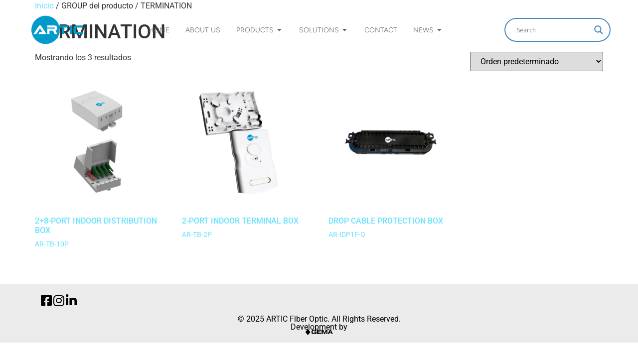

--- FILE ---
content_type: text/html; charset=UTF-8
request_url: https://articfiberoptic.com/group/termination/
body_size: 22385
content:
<!doctype html>
<html lang="es-AR">
<head>
	<meta charset="UTF-8">
	<meta name="viewport" content="width=device-width, initial-scale=1">
	<link rel="profile" href="https://gmpg.org/xfn/11">
	<title>TERMINATION &#8211; Artic</title>
<meta name='robots' content='max-image-preview:large' />
	<style>img:is([sizes="auto" i], [sizes^="auto," i]) { contain-intrinsic-size: 3000px 1500px }</style>
	<link rel='dns-prefetch' href='//www.googletagmanager.com' />
<link rel="alternate" type="application/rss+xml" title="Artic &raquo; Feed" href="https://articfiberoptic.com/feed/" />
<link rel="alternate" type="application/rss+xml" title="Artic &raquo; RSS de los comentarios" href="https://articfiberoptic.com/comments/feed/" />
<link rel="alternate" type="application/rss+xml" title="Artic &raquo; TERMINATION GROUP Feed" href="https://articfiberoptic.com/group/termination/feed/" />
<script>
window._wpemojiSettings = {"baseUrl":"https:\/\/s.w.org\/images\/core\/emoji\/16.0.1\/72x72\/","ext":".png","svgUrl":"https:\/\/s.w.org\/images\/core\/emoji\/16.0.1\/svg\/","svgExt":".svg","source":{"concatemoji":"https:\/\/articfiberoptic.com\/wp-includes\/js\/wp-emoji-release.min.js?ver=6.8.3"}};
/*! This file is auto-generated */
!function(s,n){var o,i,e;function c(e){try{var t={supportTests:e,timestamp:(new Date).valueOf()};sessionStorage.setItem(o,JSON.stringify(t))}catch(e){}}function p(e,t,n){e.clearRect(0,0,e.canvas.width,e.canvas.height),e.fillText(t,0,0);var t=new Uint32Array(e.getImageData(0,0,e.canvas.width,e.canvas.height).data),a=(e.clearRect(0,0,e.canvas.width,e.canvas.height),e.fillText(n,0,0),new Uint32Array(e.getImageData(0,0,e.canvas.width,e.canvas.height).data));return t.every(function(e,t){return e===a[t]})}function u(e,t){e.clearRect(0,0,e.canvas.width,e.canvas.height),e.fillText(t,0,0);for(var n=e.getImageData(16,16,1,1),a=0;a<n.data.length;a++)if(0!==n.data[a])return!1;return!0}function f(e,t,n,a){switch(t){case"flag":return n(e,"\ud83c\udff3\ufe0f\u200d\u26a7\ufe0f","\ud83c\udff3\ufe0f\u200b\u26a7\ufe0f")?!1:!n(e,"\ud83c\udde8\ud83c\uddf6","\ud83c\udde8\u200b\ud83c\uddf6")&&!n(e,"\ud83c\udff4\udb40\udc67\udb40\udc62\udb40\udc65\udb40\udc6e\udb40\udc67\udb40\udc7f","\ud83c\udff4\u200b\udb40\udc67\u200b\udb40\udc62\u200b\udb40\udc65\u200b\udb40\udc6e\u200b\udb40\udc67\u200b\udb40\udc7f");case"emoji":return!a(e,"\ud83e\udedf")}return!1}function g(e,t,n,a){var r="undefined"!=typeof WorkerGlobalScope&&self instanceof WorkerGlobalScope?new OffscreenCanvas(300,150):s.createElement("canvas"),o=r.getContext("2d",{willReadFrequently:!0}),i=(o.textBaseline="top",o.font="600 32px Arial",{});return e.forEach(function(e){i[e]=t(o,e,n,a)}),i}function t(e){var t=s.createElement("script");t.src=e,t.defer=!0,s.head.appendChild(t)}"undefined"!=typeof Promise&&(o="wpEmojiSettingsSupports",i=["flag","emoji"],n.supports={everything:!0,everythingExceptFlag:!0},e=new Promise(function(e){s.addEventListener("DOMContentLoaded",e,{once:!0})}),new Promise(function(t){var n=function(){try{var e=JSON.parse(sessionStorage.getItem(o));if("object"==typeof e&&"number"==typeof e.timestamp&&(new Date).valueOf()<e.timestamp+604800&&"object"==typeof e.supportTests)return e.supportTests}catch(e){}return null}();if(!n){if("undefined"!=typeof Worker&&"undefined"!=typeof OffscreenCanvas&&"undefined"!=typeof URL&&URL.createObjectURL&&"undefined"!=typeof Blob)try{var e="postMessage("+g.toString()+"("+[JSON.stringify(i),f.toString(),p.toString(),u.toString()].join(",")+"));",a=new Blob([e],{type:"text/javascript"}),r=new Worker(URL.createObjectURL(a),{name:"wpTestEmojiSupports"});return void(r.onmessage=function(e){c(n=e.data),r.terminate(),t(n)})}catch(e){}c(n=g(i,f,p,u))}t(n)}).then(function(e){for(var t in e)n.supports[t]=e[t],n.supports.everything=n.supports.everything&&n.supports[t],"flag"!==t&&(n.supports.everythingExceptFlag=n.supports.everythingExceptFlag&&n.supports[t]);n.supports.everythingExceptFlag=n.supports.everythingExceptFlag&&!n.supports.flag,n.DOMReady=!1,n.readyCallback=function(){n.DOMReady=!0}}).then(function(){return e}).then(function(){var e;n.supports.everything||(n.readyCallback(),(e=n.source||{}).concatemoji?t(e.concatemoji):e.wpemoji&&e.twemoji&&(t(e.twemoji),t(e.wpemoji)))}))}((window,document),window._wpemojiSettings);
</script>
<style id='wp-emoji-styles-inline-css'>

	img.wp-smiley, img.emoji {
		display: inline !important;
		border: none !important;
		box-shadow: none !important;
		height: 1em !important;
		width: 1em !important;
		margin: 0 0.07em !important;
		vertical-align: -0.1em !important;
		background: none !important;
		padding: 0 !important;
	}
</style>
<link rel='stylesheet' id='wp-block-library-css' href='https://articfiberoptic.com/wp-includes/css/dist/block-library/style.min.css?ver=6.8.3' media='all' />
<style id='depicter-slider-style-inline-css'>
/*!***************************************************************************************************************************************************************************************************************************************!*\
  !*** css ./node_modules/css-loader/dist/cjs.js??ruleSet[1].rules[3].use[1]!./node_modules/postcss-loader/dist/cjs.js??ruleSet[1].rules[3].use[2]!./node_modules/sass-loader/dist/cjs.js??ruleSet[1].rules[3].use[3]!./src/style.scss ***!
  \***************************************************************************************************************************************************************************************************************************************/
/**
 * The following styles get applied both on the front of your site
 * and in the editor.
 *
 * Replace them with your own styles or remove the file completely.
 */
.wp-block-create-block-depicter {
  background-color: #21759b;
  color: #fff;
  padding: 2px;
}

/*# sourceMappingURL=style-index.css.map*/
</style>
<style id='global-styles-inline-css'>
:root{--wp--preset--aspect-ratio--square: 1;--wp--preset--aspect-ratio--4-3: 4/3;--wp--preset--aspect-ratio--3-4: 3/4;--wp--preset--aspect-ratio--3-2: 3/2;--wp--preset--aspect-ratio--2-3: 2/3;--wp--preset--aspect-ratio--16-9: 16/9;--wp--preset--aspect-ratio--9-16: 9/16;--wp--preset--color--black: #000000;--wp--preset--color--cyan-bluish-gray: #abb8c3;--wp--preset--color--white: #ffffff;--wp--preset--color--pale-pink: #f78da7;--wp--preset--color--vivid-red: #cf2e2e;--wp--preset--color--luminous-vivid-orange: #ff6900;--wp--preset--color--luminous-vivid-amber: #fcb900;--wp--preset--color--light-green-cyan: #7bdcb5;--wp--preset--color--vivid-green-cyan: #00d084;--wp--preset--color--pale-cyan-blue: #8ed1fc;--wp--preset--color--vivid-cyan-blue: #0693e3;--wp--preset--color--vivid-purple: #9b51e0;--wp--preset--gradient--vivid-cyan-blue-to-vivid-purple: linear-gradient(135deg,rgba(6,147,227,1) 0%,rgb(155,81,224) 100%);--wp--preset--gradient--light-green-cyan-to-vivid-green-cyan: linear-gradient(135deg,rgb(122,220,180) 0%,rgb(0,208,130) 100%);--wp--preset--gradient--luminous-vivid-amber-to-luminous-vivid-orange: linear-gradient(135deg,rgba(252,185,0,1) 0%,rgba(255,105,0,1) 100%);--wp--preset--gradient--luminous-vivid-orange-to-vivid-red: linear-gradient(135deg,rgba(255,105,0,1) 0%,rgb(207,46,46) 100%);--wp--preset--gradient--very-light-gray-to-cyan-bluish-gray: linear-gradient(135deg,rgb(238,238,238) 0%,rgb(169,184,195) 100%);--wp--preset--gradient--cool-to-warm-spectrum: linear-gradient(135deg,rgb(74,234,220) 0%,rgb(151,120,209) 20%,rgb(207,42,186) 40%,rgb(238,44,130) 60%,rgb(251,105,98) 80%,rgb(254,248,76) 100%);--wp--preset--gradient--blush-light-purple: linear-gradient(135deg,rgb(255,206,236) 0%,rgb(152,150,240) 100%);--wp--preset--gradient--blush-bordeaux: linear-gradient(135deg,rgb(254,205,165) 0%,rgb(254,45,45) 50%,rgb(107,0,62) 100%);--wp--preset--gradient--luminous-dusk: linear-gradient(135deg,rgb(255,203,112) 0%,rgb(199,81,192) 50%,rgb(65,88,208) 100%);--wp--preset--gradient--pale-ocean: linear-gradient(135deg,rgb(255,245,203) 0%,rgb(182,227,212) 50%,rgb(51,167,181) 100%);--wp--preset--gradient--electric-grass: linear-gradient(135deg,rgb(202,248,128) 0%,rgb(113,206,126) 100%);--wp--preset--gradient--midnight: linear-gradient(135deg,rgb(2,3,129) 0%,rgb(40,116,252) 100%);--wp--preset--font-size--small: 13px;--wp--preset--font-size--medium: 20px;--wp--preset--font-size--large: 36px;--wp--preset--font-size--x-large: 42px;--wp--preset--spacing--20: 0.44rem;--wp--preset--spacing--30: 0.67rem;--wp--preset--spacing--40: 1rem;--wp--preset--spacing--50: 1.5rem;--wp--preset--spacing--60: 2.25rem;--wp--preset--spacing--70: 3.38rem;--wp--preset--spacing--80: 5.06rem;--wp--preset--shadow--natural: 6px 6px 9px rgba(0, 0, 0, 0.2);--wp--preset--shadow--deep: 12px 12px 50px rgba(0, 0, 0, 0.4);--wp--preset--shadow--sharp: 6px 6px 0px rgba(0, 0, 0, 0.2);--wp--preset--shadow--outlined: 6px 6px 0px -3px rgba(255, 255, 255, 1), 6px 6px rgba(0, 0, 0, 1);--wp--preset--shadow--crisp: 6px 6px 0px rgba(0, 0, 0, 1);}:root { --wp--style--global--content-size: 800px;--wp--style--global--wide-size: 1200px; }:where(body) { margin: 0; }.wp-site-blocks > .alignleft { float: left; margin-right: 2em; }.wp-site-blocks > .alignright { float: right; margin-left: 2em; }.wp-site-blocks > .aligncenter { justify-content: center; margin-left: auto; margin-right: auto; }:where(.wp-site-blocks) > * { margin-block-start: 24px; margin-block-end: 0; }:where(.wp-site-blocks) > :first-child { margin-block-start: 0; }:where(.wp-site-blocks) > :last-child { margin-block-end: 0; }:root { --wp--style--block-gap: 24px; }:root :where(.is-layout-flow) > :first-child{margin-block-start: 0;}:root :where(.is-layout-flow) > :last-child{margin-block-end: 0;}:root :where(.is-layout-flow) > *{margin-block-start: 24px;margin-block-end: 0;}:root :where(.is-layout-constrained) > :first-child{margin-block-start: 0;}:root :where(.is-layout-constrained) > :last-child{margin-block-end: 0;}:root :where(.is-layout-constrained) > *{margin-block-start: 24px;margin-block-end: 0;}:root :where(.is-layout-flex){gap: 24px;}:root :where(.is-layout-grid){gap: 24px;}.is-layout-flow > .alignleft{float: left;margin-inline-start: 0;margin-inline-end: 2em;}.is-layout-flow > .alignright{float: right;margin-inline-start: 2em;margin-inline-end: 0;}.is-layout-flow > .aligncenter{margin-left: auto !important;margin-right: auto !important;}.is-layout-constrained > .alignleft{float: left;margin-inline-start: 0;margin-inline-end: 2em;}.is-layout-constrained > .alignright{float: right;margin-inline-start: 2em;margin-inline-end: 0;}.is-layout-constrained > .aligncenter{margin-left: auto !important;margin-right: auto !important;}.is-layout-constrained > :where(:not(.alignleft):not(.alignright):not(.alignfull)){max-width: var(--wp--style--global--content-size);margin-left: auto !important;margin-right: auto !important;}.is-layout-constrained > .alignwide{max-width: var(--wp--style--global--wide-size);}body .is-layout-flex{display: flex;}.is-layout-flex{flex-wrap: wrap;align-items: center;}.is-layout-flex > :is(*, div){margin: 0;}body .is-layout-grid{display: grid;}.is-layout-grid > :is(*, div){margin: 0;}body{padding-top: 0px;padding-right: 0px;padding-bottom: 0px;padding-left: 0px;}a:where(:not(.wp-element-button)){text-decoration: underline;}:root :where(.wp-element-button, .wp-block-button__link){background-color: #32373c;border-width: 0;color: #fff;font-family: inherit;font-size: inherit;line-height: inherit;padding: calc(0.667em + 2px) calc(1.333em + 2px);text-decoration: none;}.has-black-color{color: var(--wp--preset--color--black) !important;}.has-cyan-bluish-gray-color{color: var(--wp--preset--color--cyan-bluish-gray) !important;}.has-white-color{color: var(--wp--preset--color--white) !important;}.has-pale-pink-color{color: var(--wp--preset--color--pale-pink) !important;}.has-vivid-red-color{color: var(--wp--preset--color--vivid-red) !important;}.has-luminous-vivid-orange-color{color: var(--wp--preset--color--luminous-vivid-orange) !important;}.has-luminous-vivid-amber-color{color: var(--wp--preset--color--luminous-vivid-amber) !important;}.has-light-green-cyan-color{color: var(--wp--preset--color--light-green-cyan) !important;}.has-vivid-green-cyan-color{color: var(--wp--preset--color--vivid-green-cyan) !important;}.has-pale-cyan-blue-color{color: var(--wp--preset--color--pale-cyan-blue) !important;}.has-vivid-cyan-blue-color{color: var(--wp--preset--color--vivid-cyan-blue) !important;}.has-vivid-purple-color{color: var(--wp--preset--color--vivid-purple) !important;}.has-black-background-color{background-color: var(--wp--preset--color--black) !important;}.has-cyan-bluish-gray-background-color{background-color: var(--wp--preset--color--cyan-bluish-gray) !important;}.has-white-background-color{background-color: var(--wp--preset--color--white) !important;}.has-pale-pink-background-color{background-color: var(--wp--preset--color--pale-pink) !important;}.has-vivid-red-background-color{background-color: var(--wp--preset--color--vivid-red) !important;}.has-luminous-vivid-orange-background-color{background-color: var(--wp--preset--color--luminous-vivid-orange) !important;}.has-luminous-vivid-amber-background-color{background-color: var(--wp--preset--color--luminous-vivid-amber) !important;}.has-light-green-cyan-background-color{background-color: var(--wp--preset--color--light-green-cyan) !important;}.has-vivid-green-cyan-background-color{background-color: var(--wp--preset--color--vivid-green-cyan) !important;}.has-pale-cyan-blue-background-color{background-color: var(--wp--preset--color--pale-cyan-blue) !important;}.has-vivid-cyan-blue-background-color{background-color: var(--wp--preset--color--vivid-cyan-blue) !important;}.has-vivid-purple-background-color{background-color: var(--wp--preset--color--vivid-purple) !important;}.has-black-border-color{border-color: var(--wp--preset--color--black) !important;}.has-cyan-bluish-gray-border-color{border-color: var(--wp--preset--color--cyan-bluish-gray) !important;}.has-white-border-color{border-color: var(--wp--preset--color--white) !important;}.has-pale-pink-border-color{border-color: var(--wp--preset--color--pale-pink) !important;}.has-vivid-red-border-color{border-color: var(--wp--preset--color--vivid-red) !important;}.has-luminous-vivid-orange-border-color{border-color: var(--wp--preset--color--luminous-vivid-orange) !important;}.has-luminous-vivid-amber-border-color{border-color: var(--wp--preset--color--luminous-vivid-amber) !important;}.has-light-green-cyan-border-color{border-color: var(--wp--preset--color--light-green-cyan) !important;}.has-vivid-green-cyan-border-color{border-color: var(--wp--preset--color--vivid-green-cyan) !important;}.has-pale-cyan-blue-border-color{border-color: var(--wp--preset--color--pale-cyan-blue) !important;}.has-vivid-cyan-blue-border-color{border-color: var(--wp--preset--color--vivid-cyan-blue) !important;}.has-vivid-purple-border-color{border-color: var(--wp--preset--color--vivid-purple) !important;}.has-vivid-cyan-blue-to-vivid-purple-gradient-background{background: var(--wp--preset--gradient--vivid-cyan-blue-to-vivid-purple) !important;}.has-light-green-cyan-to-vivid-green-cyan-gradient-background{background: var(--wp--preset--gradient--light-green-cyan-to-vivid-green-cyan) !important;}.has-luminous-vivid-amber-to-luminous-vivid-orange-gradient-background{background: var(--wp--preset--gradient--luminous-vivid-amber-to-luminous-vivid-orange) !important;}.has-luminous-vivid-orange-to-vivid-red-gradient-background{background: var(--wp--preset--gradient--luminous-vivid-orange-to-vivid-red) !important;}.has-very-light-gray-to-cyan-bluish-gray-gradient-background{background: var(--wp--preset--gradient--very-light-gray-to-cyan-bluish-gray) !important;}.has-cool-to-warm-spectrum-gradient-background{background: var(--wp--preset--gradient--cool-to-warm-spectrum) !important;}.has-blush-light-purple-gradient-background{background: var(--wp--preset--gradient--blush-light-purple) !important;}.has-blush-bordeaux-gradient-background{background: var(--wp--preset--gradient--blush-bordeaux) !important;}.has-luminous-dusk-gradient-background{background: var(--wp--preset--gradient--luminous-dusk) !important;}.has-pale-ocean-gradient-background{background: var(--wp--preset--gradient--pale-ocean) !important;}.has-electric-grass-gradient-background{background: var(--wp--preset--gradient--electric-grass) !important;}.has-midnight-gradient-background{background: var(--wp--preset--gradient--midnight) !important;}.has-small-font-size{font-size: var(--wp--preset--font-size--small) !important;}.has-medium-font-size{font-size: var(--wp--preset--font-size--medium) !important;}.has-large-font-size{font-size: var(--wp--preset--font-size--large) !important;}.has-x-large-font-size{font-size: var(--wp--preset--font-size--x-large) !important;}
:root :where(.wp-block-pullquote){font-size: 1.5em;line-height: 1.6;}
</style>
<link rel='stylesheet' id='somdn-style-css' href='https://articfiberoptic.com/wp-content/plugins/download-now-for-woocommerce/assets/css/somdn-style.css?ver=6.8.3' media='all' />
<link rel='stylesheet' id='woocommerce-layout-css' href='https://articfiberoptic.com/wp-content/plugins/woocommerce/assets/css/woocommerce-layout.css?ver=10.3.6' media='all' />
<link rel='stylesheet' id='woocommerce-smallscreen-css' href='https://articfiberoptic.com/wp-content/plugins/woocommerce/assets/css/woocommerce-smallscreen.css?ver=10.3.6' media='only screen and (max-width: 768px)' />
<link rel='stylesheet' id='woocommerce-general-css' href='https://articfiberoptic.com/wp-content/plugins/woocommerce/assets/css/woocommerce.css?ver=10.3.6' media='all' />
<style id='woocommerce-inline-inline-css'>
.woocommerce form .form-row .required { visibility: visible; }
</style>
<link rel='stylesheet' id='brands-styles-css' href='https://articfiberoptic.com/wp-content/plugins/woocommerce/assets/css/brands.css?ver=10.3.6' media='all' />
<link rel='stylesheet' id='hello-elementor-css' href='https://articfiberoptic.com/wp-content/themes/hello-elementor/assets/css/reset.css?ver=3.4.5' media='all' />
<link rel='stylesheet' id='hello-elementor-theme-style-css' href='https://articfiberoptic.com/wp-content/themes/hello-elementor/assets/css/theme.css?ver=3.4.5' media='all' />
<link rel='stylesheet' id='hello-elementor-header-footer-css' href='https://articfiberoptic.com/wp-content/themes/hello-elementor/assets/css/header-footer.css?ver=3.4.5' media='all' />
<link rel='stylesheet' id='elementor-frontend-css' href='https://articfiberoptic.com/wp-content/uploads/elementor/css/custom-frontend.min.css?ver=1764948494' media='all' />
<link rel='stylesheet' id='elementor-post-779-css' href='https://articfiberoptic.com/wp-content/uploads/elementor/css/post-779.css?ver=1764948496' media='all' />
<link rel='stylesheet' id='wpdreams-asl-basic-css' href='https://articfiberoptic.com/wp-content/plugins/ajax-search-lite/css/style.basic.css?ver=4.13.4' media='all' />
<style id='wpdreams-asl-basic-inline-css'>

					div[id*='ajaxsearchlitesettings'].searchsettings .asl_option_inner label {
						font-size: 0px !important;
						color: rgba(0, 0, 0, 0);
					}
					div[id*='ajaxsearchlitesettings'].searchsettings .asl_option_inner label:after {
						font-size: 11px !important;
						position: absolute;
						top: 0;
						left: 0;
						z-index: 1;
					}
					.asl_w_container {
						width: 100%;
						margin: 0px 0px 0px 0px;
						min-width: 200px;
					}
					div[id*='ajaxsearchlite'].asl_m {
						width: 100%;
					}
					div[id*='ajaxsearchliteres'].wpdreams_asl_results div.resdrg span.highlighted {
						font-weight: bold;
						color: rgba(217, 49, 43, 1);
						background-color: rgba(238, 238, 238, 1);
					}
					div[id*='ajaxsearchliteres'].wpdreams_asl_results .results img.asl_image {
						width: 70px;
						height: 70px;
						object-fit: cover;
					}
					div[id*='ajaxsearchlite'].asl_r .results {
						max-height: none;
					}
					div[id*='ajaxsearchlite'].asl_r {
						position: absolute;
					}
				
							.asl_w, .asl_w * {font-family:&quot;Figtree&quot; !important;}
							.asl_m input[type=search]::placeholder{font-family:&quot;Figtree&quot; !important;}
							.asl_m input[type=search]::-webkit-input-placeholder{font-family:&quot;Figtree&quot; !important;}
							.asl_m input[type=search]::-moz-placeholder{font-family:&quot;Figtree&quot; !important;}
							.asl_m input[type=search]:-ms-input-placeholder{font-family:&quot;Figtree&quot; !important;}
						
						div.asl_r.asl_w.vertical .results .item::after {
							display: block;
							position: absolute;
							bottom: 0;
							content: '';
							height: 1px;
							width: 100%;
							background: #D8D8D8;
						}
						div.asl_r.asl_w.vertical .results .item.asl_last_item::after {
							display: none;
						}
					
						@media only screen and (max-width: 640px) {
							.asl_w_container {
								width: 8% !important;
							}
						}
					
</style>
<link rel='stylesheet' id='wpdreams-asl-instance-css' href='https://articfiberoptic.com/wp-content/plugins/ajax-search-lite/css/style-curvy-blue.css?ver=4.13.4' media='all' />
<link rel='stylesheet' id='widget-image-css' href='https://articfiberoptic.com/wp-content/plugins/elementor/assets/css/widget-image.min.css?ver=3.33.3' media='all' />
<link rel='stylesheet' id='widget-heading-css' href='https://articfiberoptic.com/wp-content/plugins/elementor/assets/css/widget-heading.min.css?ver=3.33.3' media='all' />
<link rel='stylesheet' id='widget-nav-menu-css' href='https://articfiberoptic.com/wp-content/uploads/elementor/css/custom-pro-widget-nav-menu.min.css?ver=1764948495' media='all' />
<link rel='stylesheet' id='widget-mega-menu-css' href='https://articfiberoptic.com/wp-content/uploads/elementor/css/custom-pro-widget-mega-menu.min.css?ver=1764948496' media='all' />
<link rel='stylesheet' id='elementor-icons-css' href='https://articfiberoptic.com/wp-content/plugins/elementor/assets/lib/eicons/css/elementor-icons.min.css?ver=5.44.0' media='all' />
<link rel='stylesheet' id='she-header-style-css' href='https://articfiberoptic.com/wp-content/plugins/sticky-header-effects-for-elementor/assets/css/she-header-style.css?ver=2.1.5' media='all' />
<link rel='stylesheet' id='elementor-post-1832-css' href='https://articfiberoptic.com/wp-content/uploads/elementor/css/post-1832.css?ver=1764948736' media='all' />
<link rel='stylesheet' id='elementor-post-998-css' href='https://articfiberoptic.com/wp-content/uploads/elementor/css/post-998.css?ver=1764948499' media='all' />
<link rel='stylesheet' id='eael-general-css' href='https://articfiberoptic.com/wp-content/plugins/essential-addons-for-elementor-lite/assets/front-end/css/view/general.min.css?ver=6.5.3' media='all' />
<link rel='stylesheet' id='elementor-gf-local-raleway-css' href='https://articfiberoptic.com/wp-content/uploads/elementor/google-fonts/css/raleway.css?ver=1757009150' media='all' />
<link rel='stylesheet' id='elementor-gf-local-roboto-css' href='https://articfiberoptic.com/wp-content/uploads/elementor/google-fonts/css/roboto.css?ver=1757009164' media='all' />
<link rel='stylesheet' id='elementor-gf-local-manrope-css' href='https://articfiberoptic.com/wp-content/uploads/elementor/google-fonts/css/manrope.css?ver=1757009172' media='all' />
<link rel='stylesheet' id='elementor-gf-local-figtree-css' href='https://articfiberoptic.com/wp-content/uploads/elementor/google-fonts/css/figtree.css?ver=1757009176' media='all' />
<link rel='stylesheet' id='elementor-icons-shared-0-css' href='https://articfiberoptic.com/wp-content/plugins/elementor/assets/lib/font-awesome/css/fontawesome.min.css?ver=5.15.3' media='all' />
<link rel='stylesheet' id='elementor-icons-fa-solid-css' href='https://articfiberoptic.com/wp-content/plugins/elementor/assets/lib/font-awesome/css/solid.min.css?ver=5.15.3' media='all' />
<link rel='stylesheet' id='elementor-icons-fa-brands-css' href='https://articfiberoptic.com/wp-content/plugins/elementor/assets/lib/font-awesome/css/brands.min.css?ver=5.15.3' media='all' />
<script src="https://articfiberoptic.com/wp-includes/js/jquery/jquery.min.js?ver=3.7.1" id="jquery-core-js"></script>
<script src="https://articfiberoptic.com/wp-includes/js/jquery/jquery-migrate.min.js?ver=3.4.1" id="jquery-migrate-js"></script>
<script src="https://articfiberoptic.com/wp-content/plugins/woocommerce/assets/js/jquery-blockui/jquery.blockUI.min.js?ver=2.7.0-wc.10.3.6" id="wc-jquery-blockui-js" defer data-wp-strategy="defer"></script>
<script id="wc-add-to-cart-js-extra">
var wc_add_to_cart_params = {"ajax_url":"\/wp-admin\/admin-ajax.php","wc_ajax_url":"\/?wc-ajax=%%endpoint%%","i18n_view_cart":"Ver carrito","cart_url":"https:\/\/articfiberoptic.com","is_cart":"","cart_redirect_after_add":"no"};
</script>
<script src="https://articfiberoptic.com/wp-content/plugins/woocommerce/assets/js/frontend/add-to-cart.min.js?ver=10.3.6" id="wc-add-to-cart-js" defer data-wp-strategy="defer"></script>
<script src="https://articfiberoptic.com/wp-content/plugins/woocommerce/assets/js/js-cookie/js.cookie.min.js?ver=2.1.4-wc.10.3.6" id="wc-js-cookie-js" defer data-wp-strategy="defer"></script>
<script id="woocommerce-js-extra">
var woocommerce_params = {"ajax_url":"\/wp-admin\/admin-ajax.php","wc_ajax_url":"\/?wc-ajax=%%endpoint%%","i18n_password_show":"Mostrar contrase\u00f1a","i18n_password_hide":"Ocultar contrase\u00f1a"};
</script>
<script src="https://articfiberoptic.com/wp-content/plugins/woocommerce/assets/js/frontend/woocommerce.min.js?ver=10.3.6" id="woocommerce-js" defer data-wp-strategy="defer"></script>
<script src="https://articfiberoptic.com/wp-content/plugins/sticky-header-effects-for-elementor/assets/js/she-header.js?ver=2.1.5" id="she-header-js"></script>

<!-- Google tag (gtag.js) snippet added by Site Kit -->
<!-- Google Analytics snippet added by Site Kit -->
<script src="https://www.googletagmanager.com/gtag/js?id=GT-TQKCRPW7" id="google_gtagjs-js" async></script>
<script id="google_gtagjs-js-after">
window.dataLayer = window.dataLayer || [];function gtag(){dataLayer.push(arguments);}
gtag("set","linker",{"domains":["articfiberoptic.com"]});
gtag("js", new Date());
gtag("set", "developer_id.dZTNiMT", true);
gtag("config", "GT-TQKCRPW7");
</script>
<link rel="https://api.w.org/" href="https://articfiberoptic.com/wp-json/" /><link rel="EditURI" type="application/rsd+xml" title="RSD" href="https://articfiberoptic.com/xmlrpc.php?rsd" />
<meta name="generator" content="WordPress 6.8.3" />
<meta name="generator" content="WooCommerce 10.3.6" />
<meta name="generator" content="Site Kit by Google 1.167.0" />	<noscript><style>.woocommerce-product-gallery{ opacity: 1 !important; }</style></noscript>
					<link rel="preconnect" href="https://fonts.gstatic.com" crossorigin />
				<link rel="preload" as="style" href="//fonts.googleapis.com/css?family=Open+Sans&display=swap" />
								<link rel="stylesheet" href="//fonts.googleapis.com/css?family=Open+Sans&display=swap" media="all" />
				<meta name="generator" content="Elementor 3.33.3; features: additional_custom_breakpoints; settings: css_print_method-external, google_font-enabled, font_display-auto">
<script>
document.addEventListener('DOMContentLoaded', function() {
    var header = document.querySelector('.mi-header-sticky');

    window.addEventListener('scroll', function() {
        if (window.scrollY > 50) {
            header.classList.add('header-scroll');
        } else {
            header.classList.remove('header-scroll');
        }
    });
});
</script>

<script>
document.addEventListener('DOMContentLoaded', function() {
    var header = document.querySelector('.mi-header-sticky-g');

    window.addEventListener('scroll', function() {
        if (window.scrollY > 50) {
            header.classList.add('header-scroll');
        } else {
            header.classList.remove('header-scroll');
        }
    });
});
</script>


<script type="text/javascript" id="zsiqchat">var $zoho=$zoho || {};$zoho.salesiq = $zoho.salesiq || {widgetcode: "siq5bc9df787c8bc7904caeb4158c91fb91e18639826cbda31efb68d16d53a54092", values:{},ready:function(){}};var d=document;s=d.createElement("script");s.type="text/javascript";s.id="zsiqscript";s.defer=true;s.src="https://salesiq.zohopublic.com/widget";t=d.getElementsByTagName("script")[0];t.parentNode.insertBefore(s,t);</script>
			<style>
				.e-con.e-parent:nth-of-type(n+4):not(.e-lazyloaded):not(.e-no-lazyload),
				.e-con.e-parent:nth-of-type(n+4):not(.e-lazyloaded):not(.e-no-lazyload) * {
					background-image: none !important;
				}
				@media screen and (max-height: 1024px) {
					.e-con.e-parent:nth-of-type(n+3):not(.e-lazyloaded):not(.e-no-lazyload),
					.e-con.e-parent:nth-of-type(n+3):not(.e-lazyloaded):not(.e-no-lazyload) * {
						background-image: none !important;
					}
				}
				@media screen and (max-height: 640px) {
					.e-con.e-parent:nth-of-type(n+2):not(.e-lazyloaded):not(.e-no-lazyload),
					.e-con.e-parent:nth-of-type(n+2):not(.e-lazyloaded):not(.e-no-lazyload) * {
						background-image: none !important;
					}
				}
			</style>
			<link rel="icon" href="https://articfiberoptic.com/wp-content/uploads/2024/03/cropped-ICO-ARTIC-32x32.webp" sizes="32x32" />
<link rel="icon" href="https://articfiberoptic.com/wp-content/uploads/2024/03/cropped-ICO-ARTIC-192x192.webp" sizes="192x192" />
<link rel="apple-touch-icon" href="https://articfiberoptic.com/wp-content/uploads/2024/03/cropped-ICO-ARTIC-180x180.webp" />
<meta name="msapplication-TileImage" content="https://articfiberoptic.com/wp-content/uploads/2024/03/cropped-ICO-ARTIC-270x270.webp" />
		<style id="wp-custom-css">
			table td, table th {
    border: 0px !important;
	}

table tbody td, table tbody th {
    background-color: hsla(0,0%,0%,.05) !important;
}

.woocommerce table.shop_attributes th {
    text-align: left !important;
		padding: 8px 0px 0px 16px !important;

		}

.woocommerce table.shop_attributes {
	border-top: 0px dotted 	rgba(0,0,0,.0) !important;
	}


.mi-header-sticky {
    transition: background-color 0.4s ease, box-shadow 0.4s ease;
    background-color: transparent;
}

.mi-header-sticky.header-scroll {
    background-color: #000000;
    box-shadow: 0 2px 10px rgba(0,0,0,0.3);
}




.mi-header-sticky {
    transition: background-color 0.4s ease, box-shadow 0.4s ease;
    background-color: transparent;
}

.mi-header-sticky.header-scroll {
     background: linear-gradient(90deg, #000);
    box-shadow: 0 2px 10px rgba(0,0,0,0.3);
}

.logo-header {
    transition: transform 0.4s ease;
    transform: scale(1);
}

.mi-header-sticky.header-scroll .logo-header {
    transform: scale(0.85);
}


.mi-header-sticky-g {
    transition: background-color 0.4s ease, box-shadow 0.4s ease;
    background-color: transparent;
}

.mi-header-sticky-g.header-scroll {
     background: linear-gradient(90deg, #E4E4E4);
    box-shadow: 0 2px 10px rgba(0,0,0,0.3);
}

.logo-header {
    transition: transform 0.4s ease;
    transform: scale(1);
}

.mi-header-sticky-g.header-scroll .logo-header {
    transform: scale(0.85);
}





		</style>
		</head>
<body class="archive tax-pa_group term-termination term-185 wp-custom-logo wp-embed-responsive wp-theme-hello-elementor theme-hello-elementor woocommerce woocommerce-page woocommerce-no-js hello-elementor-default elementor-default elementor-kit-779">


<a class="skip-link screen-reader-text" href="#content">Ir al contenido</a>

		<header data-elementor-type="header" data-elementor-id="1832" class="elementor elementor-1832 elementor-location-header" data-elementor-post-type="elementor_library">
			<div class="elementor-element elementor-element-a12ee39 e-con-full mi-header-sticky-g e-flex e-con e-parent" data-id="a12ee39" data-element_type="container" data-settings="{&quot;position&quot;:&quot;fixed&quot;}">
		<div class="elementor-element elementor-element-8998a0d e-flex e-con-boxed e-con e-child" data-id="8998a0d" data-element_type="container">
					<div class="e-con-inner">
		<div class="elementor-element elementor-element-372055f e-con-full e-flex e-con e-child" data-id="372055f" data-element_type="container">
				<div class="elementor-element elementor-element-07bfa3b elementor-widget elementor-widget-image" data-id="07bfa3b" data-element_type="widget" data-widget_type="image.default">
				<div class="elementor-widget-container">
																<a href="https://articfiberoptic.com/">
							<img fetchpriority="high" width="575" height="320" src="https://articfiberoptic.com/wp-content/uploads/2023/12/Artic-logo-color-05.png" class="attachment-large size-large wp-image-1834" alt="" srcset="https://articfiberoptic.com/wp-content/uploads/2023/12/Artic-logo-color-05.png 575w, https://articfiberoptic.com/wp-content/uploads/2023/12/Artic-logo-color-05-64x36.png 64w, https://articfiberoptic.com/wp-content/uploads/2023/12/Artic-logo-color-05-300x167.png 300w" sizes="(max-width: 575px) 100vw, 575px" />								</a>
															</div>
				</div>
				</div>
		<div class="elementor-element elementor-element-064c42b e-con-full e-flex e-con e-child" data-id="064c42b" data-element_type="container">
				<div class="elementor-element elementor-element-e46bad1 e-full_width e-n-menu-layout-horizontal e-n-menu-tablet elementor-widget elementor-widget-n-menu" data-id="e46bad1" data-element_type="widget" data-settings="{&quot;menu_items&quot;:[{&quot;item_title&quot;:&quot;HOME&quot;,&quot;_id&quot;:&quot;7305640&quot;,&quot;item_dropdown_content&quot;:&quot;&quot;,&quot;__dynamic__&quot;:[],&quot;item_link&quot;:{&quot;url&quot;:&quot;https:\/\/articfiberoptic.com\/&quot;,&quot;is_external&quot;:&quot;&quot;,&quot;nofollow&quot;:&quot;&quot;,&quot;custom_attributes&quot;:&quot;&quot;},&quot;item_icon&quot;:{&quot;value&quot;:&quot;&quot;,&quot;library&quot;:&quot;&quot;},&quot;item_icon_active&quot;:null,&quot;element_id&quot;:&quot;&quot;},{&quot;item_title&quot;:&quot;ABOUT US&quot;,&quot;item_dropdown_content&quot;:&quot;&quot;,&quot;_id&quot;:&quot;f514857&quot;,&quot;item_link&quot;:{&quot;url&quot;:&quot;https:\/\/articfiberoptic.com\/about-us\/&quot;,&quot;is_external&quot;:&quot;&quot;,&quot;nofollow&quot;:&quot;&quot;,&quot;custom_attributes&quot;:&quot;&quot;},&quot;item_icon&quot;:{&quot;value&quot;:&quot;&quot;,&quot;library&quot;:&quot;&quot;},&quot;item_icon_active&quot;:null,&quot;element_id&quot;:&quot;&quot;},{&quot;item_title&quot;:&quot;PRODUCTS&quot;,&quot;item_dropdown_content&quot;:&quot;yes&quot;,&quot;_id&quot;:&quot;f0e3a2a&quot;,&quot;item_link&quot;:{&quot;url&quot;:&quot;&quot;,&quot;is_external&quot;:&quot;&quot;,&quot;nofollow&quot;:&quot;&quot;,&quot;custom_attributes&quot;:&quot;&quot;},&quot;item_icon&quot;:{&quot;value&quot;:&quot;&quot;,&quot;library&quot;:&quot;&quot;},&quot;item_icon_active&quot;:null,&quot;element_id&quot;:&quot;&quot;},{&quot;item_title&quot;:&quot;SOLUTIONS&quot;,&quot;item_dropdown_content&quot;:&quot;yes&quot;,&quot;_id&quot;:&quot;0beb467&quot;,&quot;item_link&quot;:{&quot;url&quot;:&quot;&quot;,&quot;is_external&quot;:&quot;&quot;,&quot;nofollow&quot;:&quot;&quot;,&quot;custom_attributes&quot;:&quot;&quot;},&quot;item_icon&quot;:{&quot;value&quot;:&quot;&quot;,&quot;library&quot;:&quot;&quot;},&quot;item_icon_active&quot;:null,&quot;element_id&quot;:&quot;&quot;},{&quot;item_title&quot;:&quot;CONTACT&quot;,&quot;item_dropdown_content&quot;:&quot;&quot;,&quot;_id&quot;:&quot;a1c481b&quot;,&quot;item_link&quot;:{&quot;url&quot;:&quot;https:\/\/articfiberoptic.com\/contact\/&quot;,&quot;is_external&quot;:&quot;&quot;,&quot;nofollow&quot;:&quot;&quot;,&quot;custom_attributes&quot;:&quot;&quot;},&quot;item_icon&quot;:{&quot;value&quot;:&quot;&quot;,&quot;library&quot;:&quot;&quot;},&quot;item_icon_active&quot;:null,&quot;element_id&quot;:&quot;&quot;},{&quot;item_title&quot;:&quot;NEWS&quot;,&quot;item_dropdown_content&quot;:&quot;yes&quot;,&quot;_id&quot;:&quot;6dbdf35&quot;,&quot;item_link&quot;:{&quot;url&quot;:&quot;&quot;,&quot;is_external&quot;:&quot;&quot;,&quot;nofollow&quot;:&quot;&quot;,&quot;custom_attributes&quot;:&quot;&quot;},&quot;item_icon&quot;:{&quot;value&quot;:&quot;&quot;,&quot;library&quot;:&quot;&quot;},&quot;item_icon_active&quot;:null,&quot;element_id&quot;:&quot;&quot;}],&quot;item_position_horizontal&quot;:&quot;center&quot;,&quot;menu_item_title_distance_from_content_mobile&quot;:{&quot;unit&quot;:&quot;px&quot;,&quot;size&quot;:0,&quot;sizes&quot;:[]},&quot;item_position_horizontal_tablet&quot;:&quot;center&quot;,&quot;content_width&quot;:&quot;full_width&quot;,&quot;item_layout&quot;:&quot;horizontal&quot;,&quot;open_on&quot;:&quot;hover&quot;,&quot;horizontal_scroll&quot;:&quot;disable&quot;,&quot;breakpoint_selector&quot;:&quot;tablet&quot;,&quot;menu_item_title_distance_from_content&quot;:{&quot;unit&quot;:&quot;px&quot;,&quot;size&quot;:0,&quot;sizes&quot;:[]},&quot;menu_item_title_distance_from_content_laptop&quot;:{&quot;unit&quot;:&quot;px&quot;,&quot;size&quot;:&quot;&quot;,&quot;sizes&quot;:[]},&quot;menu_item_title_distance_from_content_tablet&quot;:{&quot;unit&quot;:&quot;px&quot;,&quot;size&quot;:&quot;&quot;,&quot;sizes&quot;:[]}}" data-widget_type="mega-menu.default">
				<div class="elementor-widget-container">
							<nav class="e-n-menu" data-widget-number="239" aria-label="Menu">
					<button class="e-n-menu-toggle" id="menu-toggle-239" aria-haspopup="true" aria-expanded="false" aria-controls="menubar-239" aria-label="Menu Toggle">
			<span class="e-n-menu-toggle-icon e-open">
				<i class="eicon-menu-bar"></i>			</span>
			<span class="e-n-menu-toggle-icon e-close">
				<i class="eicon-close"></i>			</span>
		</button>
					<div class="e-n-menu-wrapper" id="menubar-239" aria-labelledby="menu-toggle-239">
				<ul class="e-n-menu-heading">
								<li class="e-n-menu-item">
				<div id="e-n-menu-title-2391" class="e-n-menu-title">
					<a class="e-n-menu-title-container e-focus e-link" href="https://articfiberoptic.com/">												<span class="e-n-menu-title-text">
							HOME						</span>
					</a>									</div>
							</li>
					<li class="e-n-menu-item">
				<div id="e-n-menu-title-2392" class="e-n-menu-title">
					<a class="e-n-menu-title-container e-focus e-link" href="https://articfiberoptic.com/about-us/">												<span class="e-n-menu-title-text">
							ABOUT US						</span>
					</a>									</div>
							</li>
					<li class="e-n-menu-item">
				<div id="e-n-menu-title-2393" class="e-n-menu-title">
					<div class="e-n-menu-title-container">												<span class="e-n-menu-title-text">
							PRODUCTS						</span>
					</div>											<button id="e-n-menu-dropdown-icon-2393" class="e-n-menu-dropdown-icon e-focus" data-tab-index="3" aria-haspopup="true" aria-expanded="false" aria-controls="e-n-menu-content-2393" >
							<span class="e-n-menu-dropdown-icon-opened">
								<i aria-hidden="true" class="fas fa-caret-up"></i>								<span class="elementor-screen-only">Close PRODUCTS</span>
							</span>
							<span class="e-n-menu-dropdown-icon-closed">
								<i aria-hidden="true" class="fas fa-caret-down"></i>								<span class="elementor-screen-only">Open PRODUCTS</span>
							</span>
						</button>
									</div>
									<div class="e-n-menu-content">
						<div id="e-n-menu-content-2393" data-tab-index="3" aria-labelledby="e-n-menu-dropdown-icon-2393" class="elementor-element elementor-element-2ff8722 e-con-full e-flex e-con e-child" data-id="2ff8722" data-element_type="container">
		<div class="elementor-element elementor-element-4ba8c30 e-flex e-con-boxed e-con e-child" data-id="4ba8c30" data-element_type="container">
					<div class="e-con-inner">
		<div class="elementor-element elementor-element-39944cb e-con-full e-flex e-con e-child" data-id="39944cb" data-element_type="container">
				<div class="elementor-element elementor-element-e8e47f3 elementor-widget elementor-widget-heading" data-id="e8e47f3" data-element_type="widget" data-widget_type="heading.default">
				<div class="elementor-widget-container">
					<h2 class="elementor-heading-title elementor-size-default"><a href="https://articfiberoptic.com/artic/fttx/">FTTX</a></h2>				</div>
				</div>
				<div class="elementor-element elementor-element-398011d elementor-nav-menu__align-start elementor-nav-menu--stretch elementor-hidden-mobile elementor-nav-menu--dropdown-tablet elementor-nav-menu__text-align-aside elementor-nav-menu--toggle elementor-nav-menu--burger elementor-widget elementor-widget-nav-menu" data-id="398011d" data-element_type="widget" data-settings="{&quot;full_width&quot;:&quot;stretch&quot;,&quot;layout&quot;:&quot;vertical&quot;,&quot;submenu_icon&quot;:{&quot;value&quot;:&quot;&lt;i class=\&quot;fas fa-caret-down\&quot; aria-hidden=\&quot;true\&quot;&gt;&lt;\/i&gt;&quot;,&quot;library&quot;:&quot;fa-solid&quot;},&quot;toggle&quot;:&quot;burger&quot;}" data-widget_type="nav-menu.default">
				<div class="elementor-widget-container">
								<nav aria-label="Menu" class="elementor-nav-menu--main elementor-nav-menu__container elementor-nav-menu--layout-vertical e--pointer-underline e--animation-fade">
				<ul id="menu-1-398011d" class="elementor-nav-menu sm-vertical"><li class="menu-item menu-item-type-post_type menu-item-object-page menu-item-7357"><a href="https://articfiberoptic.com/aerial-loose-tube-fo-cables/" class="elementor-item">AERIAL LOOSE TUBE FO CABLES</a></li>
<li class="menu-item menu-item-type-post_type menu-item-object-page menu-item-7434"><a href="https://articfiberoptic.com/fttx-aerial-single-tube-fo-cables-central-tube/" class="elementor-item">AERIAL SINGLE TUBE &#8211; CENTRAL TUBE FO CABLES</a></li>
<li class="menu-item menu-item-type-post_type menu-item-object-page menu-item-7433"><a href="https://articfiberoptic.com/fttx-duct-wound-fo-cables/" class="elementor-item">DUCT – LASHED FO CABLES</a></li>
<li class="menu-item menu-item-type-post_type menu-item-object-page menu-item-7432"><a href="https://articfiberoptic.com/fttx-shielded-fo-cables-armored/" class="elementor-item">SHIELDED &#038; ARMORED FO CABLES</a></li>
<li class="menu-item menu-item-type-post_type menu-item-object-page menu-item-7431"><a href="https://articfiberoptic.com/fttx-micro-trenching/" class="elementor-item">MICRO DUCTS – TRENCHING</a></li>
<li class="menu-item menu-item-type-post_type menu-item-object-page menu-item-7441"><a href="https://articfiberoptic.com/fttx-fittings/" class="elementor-item">FITTINGS</a></li>
<li class="menu-item menu-item-type-post_type menu-item-object-page menu-item-7530"><a href="https://articfiberoptic.com/fttx-preformed/" class="elementor-item">PREFORMED</a></li>
<li class="menu-item menu-item-type-post_type menu-item-object-page menu-item-7531"><a href="https://articfiberoptic.com/fttx-drop-fo-cables/" class="elementor-item">DROP FO CABLES</a></li>
<li class="menu-item menu-item-type-post_type menu-item-object-page menu-item-7532"><a href="https://articfiberoptic.com/fttx-splice-closures/" class="elementor-item">SPLICE CLOSURES</a></li>
<li class="menu-item menu-item-type-post_type menu-item-object-page menu-item-7533"><a href="https://articfiberoptic.com/fttx-hybrid-products-fusion-splice-distribution/" class="elementor-item">HYBRID PRODUCTS (FUSION SPLICE/DISTRIBUTION)</a></li>
<li class="menu-item menu-item-type-post_type menu-item-object-page menu-item-7534"><a href="https://articfiberoptic.com/fttx-splitters-and-couplers/" class="elementor-item">SPLITTERS AND COUPLERS</a></li>
<li class="menu-item menu-item-type-post_type menu-item-object-page menu-item-7535"><a href="https://articfiberoptic.com/fttx-distribution-boxes/" class="elementor-item">DISTRIBUTION BOXES</a></li>
<li class="menu-item menu-item-type-post_type menu-item-object-page menu-item-7536"><a href="https://articfiberoptic.com/fttx-outdoor-terminal-box-and-connectors/" class="elementor-item">OUTDOOR TERMINAL BOX AND CONNECTORS</a></li>
<li class="menu-item menu-item-type-post_type menu-item-object-page menu-item-7537"><a href="https://articfiberoptic.com/fttx-optical-network-termination/" class="elementor-item">OPTICAL NETWORK TERMINATION</a></li>
<li class="menu-item menu-item-type-post_type menu-item-object-page menu-item-7538"><a href="https://articfiberoptic.com/fttx-pedestals/" class="elementor-item">PEDESTALS</a></li>
<li class="menu-item menu-item-type-post_type menu-item-object-page menu-item-7539"><a href="https://articfiberoptic.com/fttx-accesories/" class="elementor-item">ACCESORIES</a></li>
</ul>			</nav>
					<div class="elementor-menu-toggle" role="button" tabindex="0" aria-label="Menu Toggle" aria-expanded="false">
			<i aria-hidden="true" role="presentation" class="elementor-menu-toggle__icon--open eicon-menu-bar"></i><i aria-hidden="true" role="presentation" class="elementor-menu-toggle__icon--close eicon-close"></i>		</div>
					<nav class="elementor-nav-menu--dropdown elementor-nav-menu__container" aria-hidden="true">
				<ul id="menu-2-398011d" class="elementor-nav-menu sm-vertical"><li class="menu-item menu-item-type-post_type menu-item-object-page menu-item-7357"><a href="https://articfiberoptic.com/aerial-loose-tube-fo-cables/" class="elementor-item" tabindex="-1">AERIAL LOOSE TUBE FO CABLES</a></li>
<li class="menu-item menu-item-type-post_type menu-item-object-page menu-item-7434"><a href="https://articfiberoptic.com/fttx-aerial-single-tube-fo-cables-central-tube/" class="elementor-item" tabindex="-1">AERIAL SINGLE TUBE &#8211; CENTRAL TUBE FO CABLES</a></li>
<li class="menu-item menu-item-type-post_type menu-item-object-page menu-item-7433"><a href="https://articfiberoptic.com/fttx-duct-wound-fo-cables/" class="elementor-item" tabindex="-1">DUCT – LASHED FO CABLES</a></li>
<li class="menu-item menu-item-type-post_type menu-item-object-page menu-item-7432"><a href="https://articfiberoptic.com/fttx-shielded-fo-cables-armored/" class="elementor-item" tabindex="-1">SHIELDED &#038; ARMORED FO CABLES</a></li>
<li class="menu-item menu-item-type-post_type menu-item-object-page menu-item-7431"><a href="https://articfiberoptic.com/fttx-micro-trenching/" class="elementor-item" tabindex="-1">MICRO DUCTS – TRENCHING</a></li>
<li class="menu-item menu-item-type-post_type menu-item-object-page menu-item-7441"><a href="https://articfiberoptic.com/fttx-fittings/" class="elementor-item" tabindex="-1">FITTINGS</a></li>
<li class="menu-item menu-item-type-post_type menu-item-object-page menu-item-7530"><a href="https://articfiberoptic.com/fttx-preformed/" class="elementor-item" tabindex="-1">PREFORMED</a></li>
<li class="menu-item menu-item-type-post_type menu-item-object-page menu-item-7531"><a href="https://articfiberoptic.com/fttx-drop-fo-cables/" class="elementor-item" tabindex="-1">DROP FO CABLES</a></li>
<li class="menu-item menu-item-type-post_type menu-item-object-page menu-item-7532"><a href="https://articfiberoptic.com/fttx-splice-closures/" class="elementor-item" tabindex="-1">SPLICE CLOSURES</a></li>
<li class="menu-item menu-item-type-post_type menu-item-object-page menu-item-7533"><a href="https://articfiberoptic.com/fttx-hybrid-products-fusion-splice-distribution/" class="elementor-item" tabindex="-1">HYBRID PRODUCTS (FUSION SPLICE/DISTRIBUTION)</a></li>
<li class="menu-item menu-item-type-post_type menu-item-object-page menu-item-7534"><a href="https://articfiberoptic.com/fttx-splitters-and-couplers/" class="elementor-item" tabindex="-1">SPLITTERS AND COUPLERS</a></li>
<li class="menu-item menu-item-type-post_type menu-item-object-page menu-item-7535"><a href="https://articfiberoptic.com/fttx-distribution-boxes/" class="elementor-item" tabindex="-1">DISTRIBUTION BOXES</a></li>
<li class="menu-item menu-item-type-post_type menu-item-object-page menu-item-7536"><a href="https://articfiberoptic.com/fttx-outdoor-terminal-box-and-connectors/" class="elementor-item" tabindex="-1">OUTDOOR TERMINAL BOX AND CONNECTORS</a></li>
<li class="menu-item menu-item-type-post_type menu-item-object-page menu-item-7537"><a href="https://articfiberoptic.com/fttx-optical-network-termination/" class="elementor-item" tabindex="-1">OPTICAL NETWORK TERMINATION</a></li>
<li class="menu-item menu-item-type-post_type menu-item-object-page menu-item-7538"><a href="https://articfiberoptic.com/fttx-pedestals/" class="elementor-item" tabindex="-1">PEDESTALS</a></li>
<li class="menu-item menu-item-type-post_type menu-item-object-page menu-item-7539"><a href="https://articfiberoptic.com/fttx-accesories/" class="elementor-item" tabindex="-1">ACCESORIES</a></li>
</ul>			</nav>
						</div>
				</div>
				</div>
		<div class="elementor-element elementor-element-46f3d12 e-flex e-con-boxed e-con e-child" data-id="46f3d12" data-element_type="container">
					<div class="e-con-inner">
				<div class="elementor-element elementor-element-c2234d7 elementor-widget elementor-widget-heading" data-id="c2234d7" data-element_type="widget" data-widget_type="heading.default">
				<div class="elementor-widget-container">
					<h2 class="elementor-heading-title elementor-size-default"><a href="https://articfiberoptic.com/backbone/">BACKBONE</a></h2>				</div>
				</div>
				<div class="elementor-element elementor-element-5575d1a elementor-nav-menu__align-start elementor-nav-menu--stretch elementor-hidden-mobile elementor-nav-menu--dropdown-tablet elementor-nav-menu__text-align-aside elementor-nav-menu--toggle elementor-nav-menu--burger elementor-widget elementor-widget-nav-menu" data-id="5575d1a" data-element_type="widget" data-settings="{&quot;full_width&quot;:&quot;stretch&quot;,&quot;layout&quot;:&quot;vertical&quot;,&quot;submenu_icon&quot;:{&quot;value&quot;:&quot;&lt;i class=\&quot;fas fa-caret-down\&quot; aria-hidden=\&quot;true\&quot;&gt;&lt;\/i&gt;&quot;,&quot;library&quot;:&quot;fa-solid&quot;},&quot;toggle&quot;:&quot;burger&quot;}" data-widget_type="nav-menu.default">
				<div class="elementor-widget-container">
								<nav aria-label="Menu" class="elementor-nav-menu--main elementor-nav-menu__container elementor-nav-menu--layout-vertical e--pointer-underline e--animation-fade">
				<ul id="menu-1-5575d1a" class="elementor-nav-menu sm-vertical"><li class="menu-item menu-item-type-post_type menu-item-object-page menu-item-7420"><a href="https://articfiberoptic.com/backbone-aerial-fo-cables/" class="elementor-item">AERIAL FO CABLES</a></li>
<li class="menu-item menu-item-type-post_type menu-item-object-page menu-item-7422"><a href="https://articfiberoptic.com/backbone-duct-winding-slashed-cables/" class="elementor-item">DUCT – LASHED FO CABLES</a></li>
<li class="menu-item menu-item-type-post_type menu-item-object-page menu-item-7423"><a href="https://articfiberoptic.com/backbone-armored-shielded-fo-cables/" class="elementor-item">SHIELDED &#038; ARMORED FO CABLES</a></li>
<li class="menu-item menu-item-type-taxonomy menu-item-object-product_cat menu-item-8174"><a href="https://articfiberoptic.com/categoria-producto/backbone/micro-ducts-trenching-backbone/" class="elementor-item">MICRO DUCTS – TRENCHING</a></li>
<li class="menu-item menu-item-type-post_type menu-item-object-page menu-item-7424"><a href="https://articfiberoptic.com/backbone-special-optical-cables/" class="elementor-item">SPECIAL OPTICAL CABLES</a></li>
<li class="menu-item menu-item-type-post_type menu-item-object-page menu-item-7425"><a href="https://articfiberoptic.com/backbone-splice-closures/" class="elementor-item">SPLICE CLOSURES</a></li>
<li class="menu-item menu-item-type-post_type menu-item-object-page menu-item-7426"><a href="https://articfiberoptic.com/backbone-fittings/" class="elementor-item">FITTINGS</a></li>
<li class="menu-item menu-item-type-post_type menu-item-object-page menu-item-7427"><a href="https://articfiberoptic.com/backbone-preformed/" class="elementor-item">PREFORMED</a></li>
</ul>			</nav>
					<div class="elementor-menu-toggle" role="button" tabindex="0" aria-label="Menu Toggle" aria-expanded="false">
			<i aria-hidden="true" role="presentation" class="elementor-menu-toggle__icon--open eicon-menu-bar"></i><i aria-hidden="true" role="presentation" class="elementor-menu-toggle__icon--close eicon-close"></i>		</div>
					<nav class="elementor-nav-menu--dropdown elementor-nav-menu__container" aria-hidden="true">
				<ul id="menu-2-5575d1a" class="elementor-nav-menu sm-vertical"><li class="menu-item menu-item-type-post_type menu-item-object-page menu-item-7420"><a href="https://articfiberoptic.com/backbone-aerial-fo-cables/" class="elementor-item" tabindex="-1">AERIAL FO CABLES</a></li>
<li class="menu-item menu-item-type-post_type menu-item-object-page menu-item-7422"><a href="https://articfiberoptic.com/backbone-duct-winding-slashed-cables/" class="elementor-item" tabindex="-1">DUCT – LASHED FO CABLES</a></li>
<li class="menu-item menu-item-type-post_type menu-item-object-page menu-item-7423"><a href="https://articfiberoptic.com/backbone-armored-shielded-fo-cables/" class="elementor-item" tabindex="-1">SHIELDED &#038; ARMORED FO CABLES</a></li>
<li class="menu-item menu-item-type-taxonomy menu-item-object-product_cat menu-item-8174"><a href="https://articfiberoptic.com/categoria-producto/backbone/micro-ducts-trenching-backbone/" class="elementor-item" tabindex="-1">MICRO DUCTS – TRENCHING</a></li>
<li class="menu-item menu-item-type-post_type menu-item-object-page menu-item-7424"><a href="https://articfiberoptic.com/backbone-special-optical-cables/" class="elementor-item" tabindex="-1">SPECIAL OPTICAL CABLES</a></li>
<li class="menu-item menu-item-type-post_type menu-item-object-page menu-item-7425"><a href="https://articfiberoptic.com/backbone-splice-closures/" class="elementor-item" tabindex="-1">SPLICE CLOSURES</a></li>
<li class="menu-item menu-item-type-post_type menu-item-object-page menu-item-7426"><a href="https://articfiberoptic.com/backbone-fittings/" class="elementor-item" tabindex="-1">FITTINGS</a></li>
<li class="menu-item menu-item-type-post_type menu-item-object-page menu-item-7427"><a href="https://articfiberoptic.com/backbone-preformed/" class="elementor-item" tabindex="-1">PREFORMED</a></li>
</ul>			</nav>
						</div>
				</div>
					</div>
				</div>
		<div class="elementor-element elementor-element-043c092 e-flex e-con-boxed e-con e-child" data-id="043c092" data-element_type="container">
					<div class="e-con-inner">
				<div class="elementor-element elementor-element-299368f elementor-widget elementor-widget-heading" data-id="299368f" data-element_type="widget" data-widget_type="heading.default">
				<div class="elementor-widget-container">
					<h2 class="elementor-heading-title elementor-size-default"><a href="https://articfiberoptic.com/data-center-networking/">DATA CENTER Y NETWORKING</a></h2>				</div>
				</div>
				<div class="elementor-element elementor-element-387b5e2 elementor-nav-menu__align-start elementor-nav-menu--stretch elementor-hidden-mobile elementor-nav-menu--dropdown-tablet elementor-nav-menu__text-align-aside elementor-nav-menu--toggle elementor-nav-menu--burger elementor-widget elementor-widget-nav-menu" data-id="387b5e2" data-element_type="widget" data-settings="{&quot;full_width&quot;:&quot;stretch&quot;,&quot;layout&quot;:&quot;vertical&quot;,&quot;submenu_icon&quot;:{&quot;value&quot;:&quot;&lt;i class=\&quot;fas fa-caret-down\&quot; aria-hidden=\&quot;true\&quot;&gt;&lt;\/i&gt;&quot;,&quot;library&quot;:&quot;fa-solid&quot;},&quot;toggle&quot;:&quot;burger&quot;}" data-widget_type="nav-menu.default">
				<div class="elementor-widget-container">
								<nav aria-label="Menu" class="elementor-nav-menu--main elementor-nav-menu__container elementor-nav-menu--layout-vertical e--pointer-underline e--animation-fade">
				<ul id="menu-1-387b5e2" class="elementor-nav-menu sm-vertical"><li class="menu-item menu-item-type-post_type menu-item-object-page menu-item-7585"><a href="https://articfiberoptic.com/data-center-networking-racks-and-cabinets/" class="elementor-item">RACKS, AND CABINETS</a></li>
<li class="menu-item menu-item-type-post_type menu-item-object-page menu-item-7768"><a href="https://articfiberoptic.com/data-center-networking-optical-distribution-frame-odf/" class="elementor-item">OPTICAL DISTRIBUTION FRAME – ODF</a></li>
<li class="menu-item menu-item-type-post_type menu-item-object-page menu-item-7588"><a href="https://articfiberoptic.com/data-center-networking-couplers-and-attenuators/" class="elementor-item">COUPLERS AND ATTENUATORS</a></li>
<li class="menu-item menu-item-type-post_type menu-item-object-page menu-item-7589"><a href="https://articfiberoptic.com/data-center-networking-patch-cords-pigtails/" class="elementor-item">PATCH-CORDS &#038; PIGTAILS</a></li>
<li class="menu-item menu-item-type-post_type menu-item-object-page menu-item-7590"><a href="https://articfiberoptic.com/data-center-networking-splitters/" class="elementor-item">SPLITTERS</a></li>
<li class="menu-item menu-item-type-post_type menu-item-object-page menu-item-7591"><a href="https://articfiberoptic.com/data-center-networking-fo-cables/" class="elementor-item">INDOOR FIBER OPTIC CABLES</a></li>
<li class="menu-item menu-item-type-post_type menu-item-object-page menu-item-7592"><a href="https://articfiberoptic.com/data-center-networking-structured-cabling/" class="elementor-item">STRUCTURED CABLING</a></li>
<li class="menu-item menu-item-type-custom menu-item-object-custom menu-item-8655"><a href="https://articfiberoptic.com/wp-content/uploads/2025/03/Artic-tech-Energy-Saving.pdf" class="elementor-item">ENERGY SAVING</a></li>
<li class="menu-item menu-item-type-custom menu-item-object-custom menu-item-8656"><a href="https://articfiberoptic.com/wp-content/uploads/2025/02/COLD-AND-HOT-AISLE-CONTAINMENT-SYSTEM_unlocked.pdf" class="elementor-item">DATA CENTER COLD &#038; HOT AISLE SYSTEM</a></li>
</ul>			</nav>
					<div class="elementor-menu-toggle" role="button" tabindex="0" aria-label="Menu Toggle" aria-expanded="false">
			<i aria-hidden="true" role="presentation" class="elementor-menu-toggle__icon--open eicon-menu-bar"></i><i aria-hidden="true" role="presentation" class="elementor-menu-toggle__icon--close eicon-close"></i>		</div>
					<nav class="elementor-nav-menu--dropdown elementor-nav-menu__container" aria-hidden="true">
				<ul id="menu-2-387b5e2" class="elementor-nav-menu sm-vertical"><li class="menu-item menu-item-type-post_type menu-item-object-page menu-item-7585"><a href="https://articfiberoptic.com/data-center-networking-racks-and-cabinets/" class="elementor-item" tabindex="-1">RACKS, AND CABINETS</a></li>
<li class="menu-item menu-item-type-post_type menu-item-object-page menu-item-7768"><a href="https://articfiberoptic.com/data-center-networking-optical-distribution-frame-odf/" class="elementor-item" tabindex="-1">OPTICAL DISTRIBUTION FRAME – ODF</a></li>
<li class="menu-item menu-item-type-post_type menu-item-object-page menu-item-7588"><a href="https://articfiberoptic.com/data-center-networking-couplers-and-attenuators/" class="elementor-item" tabindex="-1">COUPLERS AND ATTENUATORS</a></li>
<li class="menu-item menu-item-type-post_type menu-item-object-page menu-item-7589"><a href="https://articfiberoptic.com/data-center-networking-patch-cords-pigtails/" class="elementor-item" tabindex="-1">PATCH-CORDS &#038; PIGTAILS</a></li>
<li class="menu-item menu-item-type-post_type menu-item-object-page menu-item-7590"><a href="https://articfiberoptic.com/data-center-networking-splitters/" class="elementor-item" tabindex="-1">SPLITTERS</a></li>
<li class="menu-item menu-item-type-post_type menu-item-object-page menu-item-7591"><a href="https://articfiberoptic.com/data-center-networking-fo-cables/" class="elementor-item" tabindex="-1">INDOOR FIBER OPTIC CABLES</a></li>
<li class="menu-item menu-item-type-post_type menu-item-object-page menu-item-7592"><a href="https://articfiberoptic.com/data-center-networking-structured-cabling/" class="elementor-item" tabindex="-1">STRUCTURED CABLING</a></li>
<li class="menu-item menu-item-type-custom menu-item-object-custom menu-item-8655"><a href="https://articfiberoptic.com/wp-content/uploads/2025/03/Artic-tech-Energy-Saving.pdf" class="elementor-item" tabindex="-1">ENERGY SAVING</a></li>
<li class="menu-item menu-item-type-custom menu-item-object-custom menu-item-8656"><a href="https://articfiberoptic.com/wp-content/uploads/2025/02/COLD-AND-HOT-AISLE-CONTAINMENT-SYSTEM_unlocked.pdf" class="elementor-item" tabindex="-1">DATA CENTER COLD &#038; HOT AISLE SYSTEM</a></li>
</ul>			</nav>
						</div>
				</div>
					</div>
				</div>
		<div class="elementor-element elementor-element-18ad6c1 e-flex e-con-boxed e-con e-child" data-id="18ad6c1" data-element_type="container">
					<div class="e-con-inner">
				<div class="elementor-element elementor-element-c122e1c elementor-widget elementor-widget-heading" data-id="c122e1c" data-element_type="widget" data-widget_type="heading.default">
				<div class="elementor-widget-container">
					<h2 class="elementor-heading-title elementor-size-default"><a href="https://articfiberoptic.com/equipment-instruments-tools/">EQUIPMENT – INSTRUMENTS &amp; TOOLS
</a></h2>				</div>
				</div>
				<div class="elementor-element elementor-element-5f0e650 elementor-nav-menu__align-start elementor-nav-menu--stretch elementor-hidden-mobile elementor-nav-menu--dropdown-tablet elementor-nav-menu__text-align-aside elementor-nav-menu--toggle elementor-nav-menu--burger elementor-widget elementor-widget-nav-menu" data-id="5f0e650" data-element_type="widget" data-settings="{&quot;full_width&quot;:&quot;stretch&quot;,&quot;layout&quot;:&quot;vertical&quot;,&quot;submenu_icon&quot;:{&quot;value&quot;:&quot;&lt;i class=\&quot;fas fa-caret-down\&quot; aria-hidden=\&quot;true\&quot;&gt;&lt;\/i&gt;&quot;,&quot;library&quot;:&quot;fa-solid&quot;},&quot;toggle&quot;:&quot;burger&quot;}" data-widget_type="nav-menu.default">
				<div class="elementor-widget-container">
								<nav aria-label="Menu" class="elementor-nav-menu--main elementor-nav-menu__container elementor-nav-menu--layout-vertical e--pointer-underline e--animation-fade">
				<ul id="menu-1-5f0e650" class="elementor-nav-menu sm-vertical"><li class="menu-item menu-item-type-post_type menu-item-object-page menu-item-8235"><a href="https://articfiberoptic.com/equipment-optical-time-domain-reflectometer-otdr/" class="elementor-item">OPTICAL TIME DOMAIN REFLECTOMETER – OTDR</a></li>
<li class="menu-item menu-item-type-post_type menu-item-object-page menu-item-8234"><a href="https://articfiberoptic.com/equipment-fusion-splicers-2/" class="elementor-item">FUSION SPLICERS</a></li>
<li class="menu-item menu-item-type-post_type menu-item-object-page menu-item-8233"><a href="https://articfiberoptic.com/equipment-equipments/" class="elementor-item">EQUIPMENTS</a></li>
<li class="menu-item menu-item-type-post_type menu-item-object-page menu-item-7613"><a href="https://articfiberoptic.com/tools-kit/" class="elementor-item">TOOLS KIT</a></li>
<li class="menu-item menu-item-type-post_type menu-item-object-page menu-item-7612"><a href="https://articfiberoptic.com/tools/" class="elementor-item">TOOLS</a></li>
</ul>			</nav>
					<div class="elementor-menu-toggle" role="button" tabindex="0" aria-label="Menu Toggle" aria-expanded="false">
			<i aria-hidden="true" role="presentation" class="elementor-menu-toggle__icon--open eicon-menu-bar"></i><i aria-hidden="true" role="presentation" class="elementor-menu-toggle__icon--close eicon-close"></i>		</div>
					<nav class="elementor-nav-menu--dropdown elementor-nav-menu__container" aria-hidden="true">
				<ul id="menu-2-5f0e650" class="elementor-nav-menu sm-vertical"><li class="menu-item menu-item-type-post_type menu-item-object-page menu-item-8235"><a href="https://articfiberoptic.com/equipment-optical-time-domain-reflectometer-otdr/" class="elementor-item" tabindex="-1">OPTICAL TIME DOMAIN REFLECTOMETER – OTDR</a></li>
<li class="menu-item menu-item-type-post_type menu-item-object-page menu-item-8234"><a href="https://articfiberoptic.com/equipment-fusion-splicers-2/" class="elementor-item" tabindex="-1">FUSION SPLICERS</a></li>
<li class="menu-item menu-item-type-post_type menu-item-object-page menu-item-8233"><a href="https://articfiberoptic.com/equipment-equipments/" class="elementor-item" tabindex="-1">EQUIPMENTS</a></li>
<li class="menu-item menu-item-type-post_type menu-item-object-page menu-item-7613"><a href="https://articfiberoptic.com/tools-kit/" class="elementor-item" tabindex="-1">TOOLS KIT</a></li>
<li class="menu-item menu-item-type-post_type menu-item-object-page menu-item-7612"><a href="https://articfiberoptic.com/tools/" class="elementor-item" tabindex="-1">TOOLS</a></li>
</ul>			</nav>
						</div>
				</div>
					</div>
				</div>
					</div>
				</div>
				</div>
							</div>
							</li>
					<li class="e-n-menu-item">
				<div id="e-n-menu-title-2394" class="e-n-menu-title">
					<div class="e-n-menu-title-container">												<span class="e-n-menu-title-text">
							SOLUTIONS						</span>
					</div>											<button id="e-n-menu-dropdown-icon-2394" class="e-n-menu-dropdown-icon e-focus" data-tab-index="4" aria-haspopup="true" aria-expanded="false" aria-controls="e-n-menu-content-2394" >
							<span class="e-n-menu-dropdown-icon-opened">
								<i aria-hidden="true" class="fas fa-caret-up"></i>								<span class="elementor-screen-only">Close SOLUTIONS</span>
							</span>
							<span class="e-n-menu-dropdown-icon-closed">
								<i aria-hidden="true" class="fas fa-caret-down"></i>								<span class="elementor-screen-only">Open SOLUTIONS</span>
							</span>
						</button>
									</div>
									<div class="e-n-menu-content">
						<div id="e-n-menu-content-2394" data-tab-index="4" aria-labelledby="e-n-menu-dropdown-icon-2394" class="elementor-element elementor-element-1ed0330 e-flex e-con-boxed e-con e-child" data-id="1ed0330" data-element_type="container">
					<div class="e-con-inner">
		<div class="elementor-element elementor-element-09f585b e-con-full e-flex e-con e-child" data-id="09f585b" data-element_type="container">
		<div class="elementor-element elementor-element-5249b3c e-flex e-con-boxed e-con e-child" data-id="5249b3c" data-element_type="container">
					<div class="e-con-inner">
		<div class="elementor-element elementor-element-0b7b30a e-con-full e-flex e-con e-child" data-id="0b7b30a" data-element_type="container">
				<div class="elementor-element elementor-element-479f0a3 elementor-widget elementor-widget-heading" data-id="479f0a3" data-element_type="widget" data-widget_type="heading.default">
				<div class="elementor-widget-container">
					<h2 class="elementor-heading-title elementor-size-default">SMART HOME
REAL STATE</h2>				</div>
				</div>
				<div class="elementor-element elementor-element-1f9b8ca elementor-nav-menu__align-start elementor-nav-menu--dropdown-tablet elementor-nav-menu__text-align-aside elementor-nav-menu--toggle elementor-nav-menu--burger elementor-widget elementor-widget-nav-menu" data-id="1f9b8ca" data-element_type="widget" data-settings="{&quot;layout&quot;:&quot;vertical&quot;,&quot;submenu_icon&quot;:{&quot;value&quot;:&quot;&lt;i class=\&quot;\&quot; aria-hidden=\&quot;true\&quot;&gt;&lt;\/i&gt;&quot;,&quot;library&quot;:&quot;&quot;},&quot;toggle&quot;:&quot;burger&quot;}" data-widget_type="nav-menu.default">
				<div class="elementor-widget-container">
								<nav aria-label="Menu" class="elementor-nav-menu--main elementor-nav-menu__container elementor-nav-menu--layout-vertical e--pointer-underline e--animation-fade">
				<ul id="menu-1-1f9b8ca" class="elementor-nav-menu sm-vertical"><li class="menu-item menu-item-type-custom menu-item-object-custom menu-item-8345"><a target="_blank" href="https://articfiberoptic.com/wp-content/uploads/2025/11/04_IOT-Products.pdf" class="elementor-item">IOT Catalogue</a></li>
<li class="menu-item menu-item-type-post_type menu-item-object-page menu-item-8437"><a href="https://articfiberoptic.com/gpon-otn/" class="elementor-item">GPON-ONT</a></li>
</ul>			</nav>
					<div class="elementor-menu-toggle" role="button" tabindex="0" aria-label="Menu Toggle" aria-expanded="false">
			<i aria-hidden="true" role="presentation" class="elementor-menu-toggle__icon--open fas fa-angle-down"></i><i aria-hidden="true" role="presentation" class="elementor-menu-toggle__icon--close eicon-close"></i>		</div>
					<nav class="elementor-nav-menu--dropdown elementor-nav-menu__container" aria-hidden="true">
				<ul id="menu-2-1f9b8ca" class="elementor-nav-menu sm-vertical"><li class="menu-item menu-item-type-custom menu-item-object-custom menu-item-8345"><a target="_blank" href="https://articfiberoptic.com/wp-content/uploads/2025/11/04_IOT-Products.pdf" class="elementor-item" tabindex="-1">IOT Catalogue</a></li>
<li class="menu-item menu-item-type-post_type menu-item-object-page menu-item-8437"><a href="https://articfiberoptic.com/gpon-otn/" class="elementor-item" tabindex="-1">GPON-ONT</a></li>
</ul>			</nav>
						</div>
				</div>
				</div>
		<div class="elementor-element elementor-element-d729091 e-con-full e-flex e-con e-child" data-id="d729091" data-element_type="container">
				<div class="elementor-element elementor-element-6c580eb elementor-widget elementor-widget-heading" data-id="6c580eb" data-element_type="widget" data-widget_type="heading.default">
				<div class="elementor-widget-container">
					<h2 class="elementor-heading-title elementor-size-default">ENERGY SAVING</h2>				</div>
				</div>
				<div class="elementor-element elementor-element-6071aab elementor-nav-menu__align-start elementor-nav-menu--dropdown-tablet elementor-nav-menu__text-align-aside elementor-nav-menu--toggle elementor-nav-menu--burger elementor-widget elementor-widget-nav-menu" data-id="6071aab" data-element_type="widget" data-settings="{&quot;layout&quot;:&quot;vertical&quot;,&quot;submenu_icon&quot;:{&quot;value&quot;:&quot;&lt;i class=\&quot;\&quot; aria-hidden=\&quot;true\&quot;&gt;&lt;\/i&gt;&quot;,&quot;library&quot;:&quot;&quot;},&quot;toggle&quot;:&quot;burger&quot;}" data-widget_type="nav-menu.default">
				<div class="elementor-widget-container">
								<nav aria-label="Menu" class="elementor-nav-menu--main elementor-nav-menu__container elementor-nav-menu--layout-vertical e--pointer-underline e--animation-fade">
				<ul id="menu-1-6071aab" class="elementor-nav-menu sm-vertical"><li class="menu-item menu-item-type-custom menu-item-object-custom menu-item-8278"><a href="https://articfiberoptic.com/solar-energy" class="elementor-item">SOLAR ENERGY</a></li>
<li class="menu-item menu-item-type-custom menu-item-object-custom menu-item-8327"><a target="_blank" href="https://articfiberoptic.com/wp-content/uploads/2025/02/COLD-AND-HOT-AISLE-CONTAINMENT-SYSTEM_unlocked.pdf" class="elementor-item">DATA CENTER COLD &#038; HOT AISLE SYSTEM</a></li>
<li class="menu-item menu-item-type-custom menu-item-object-custom menu-item-8392"><a target="_blank" href="https://articfiberoptic.com/wp-content/uploads/2025/03/Artic-tech-Energy-Saving.pdf" class="elementor-item">ENERGY SAVING</a></li>
<li class="menu-item menu-item-type-custom menu-item-object-custom menu-item-8393"><a target="_blank" href="https://articfiberoptic.com/wp-content/uploads/2025/03/Artic-tech-Smart-Energy.pdf" class="elementor-item">SMART ENERGY</a></li>
</ul>			</nav>
					<div class="elementor-menu-toggle" role="button" tabindex="0" aria-label="Menu Toggle" aria-expanded="false">
			<i aria-hidden="true" role="presentation" class="elementor-menu-toggle__icon--open fas fa-angle-down"></i><i aria-hidden="true" role="presentation" class="elementor-menu-toggle__icon--close eicon-close"></i>		</div>
					<nav class="elementor-nav-menu--dropdown elementor-nav-menu__container" aria-hidden="true">
				<ul id="menu-2-6071aab" class="elementor-nav-menu sm-vertical"><li class="menu-item menu-item-type-custom menu-item-object-custom menu-item-8278"><a href="https://articfiberoptic.com/solar-energy" class="elementor-item" tabindex="-1">SOLAR ENERGY</a></li>
<li class="menu-item menu-item-type-custom menu-item-object-custom menu-item-8327"><a target="_blank" href="https://articfiberoptic.com/wp-content/uploads/2025/02/COLD-AND-HOT-AISLE-CONTAINMENT-SYSTEM_unlocked.pdf" class="elementor-item" tabindex="-1">DATA CENTER COLD &#038; HOT AISLE SYSTEM</a></li>
<li class="menu-item menu-item-type-custom menu-item-object-custom menu-item-8392"><a target="_blank" href="https://articfiberoptic.com/wp-content/uploads/2025/03/Artic-tech-Energy-Saving.pdf" class="elementor-item" tabindex="-1">ENERGY SAVING</a></li>
<li class="menu-item menu-item-type-custom menu-item-object-custom menu-item-8393"><a target="_blank" href="https://articfiberoptic.com/wp-content/uploads/2025/03/Artic-tech-Smart-Energy.pdf" class="elementor-item" tabindex="-1">SMART ENERGY</a></li>
</ul>			</nav>
						</div>
				</div>
				</div>
		<div class="elementor-element elementor-element-be16916 e-con-full e-flex e-con e-child" data-id="be16916" data-element_type="container">
				<div class="elementor-element elementor-element-1d41038 elementor-widget elementor-widget-heading" data-id="1d41038" data-element_type="widget" data-widget_type="heading.default">
				<div class="elementor-widget-container">
					<h2 class="elementor-heading-title elementor-size-default"><a href="https://articfiberoptic.com/oneclick">ONECLICK</a></h2>				</div>
				</div>
				<div class="elementor-element elementor-element-fcb994b elementor-nav-menu__align-start elementor-nav-menu--dropdown-tablet elementor-nav-menu__text-align-aside elementor-nav-menu--toggle elementor-nav-menu--burger elementor-widget elementor-widget-nav-menu" data-id="fcb994b" data-element_type="widget" data-settings="{&quot;layout&quot;:&quot;vertical&quot;,&quot;submenu_icon&quot;:{&quot;value&quot;:&quot;&lt;i class=\&quot;\&quot; aria-hidden=\&quot;true\&quot;&gt;&lt;\/i&gt;&quot;,&quot;library&quot;:&quot;&quot;},&quot;toggle&quot;:&quot;burger&quot;}" data-widget_type="nav-menu.default">
				<div class="elementor-widget-container">
								<nav aria-label="Menu" class="elementor-nav-menu--main elementor-nav-menu__container elementor-nav-menu--layout-vertical e--pointer-underline e--animation-fade">
				<ul id="menu-1-fcb994b" class="elementor-nav-menu sm-vertical"><li class="menu-item menu-item-type-post_type menu-item-object-page menu-item-7669"><a href="https://articfiberoptic.com/oneclick-distribution-cables/" class="elementor-item">DISTRIBUTION CABLES</a></li>
<li class="menu-item menu-item-type-post_type menu-item-object-page menu-item-7670"><a href="https://articfiberoptic.com/oneclick-distribution-boxes/" class="elementor-item">DISTRIBUTION BOXES</a></li>
<li class="menu-item menu-item-type-post_type menu-item-object-page menu-item-7671"><a href="https://articfiberoptic.com/oneclick-drop-fo-cables/" class="elementor-item">DROP FO CABLES</a></li>
<li class="menu-item menu-item-type-post_type menu-item-object-page menu-item-7672"><a href="https://articfiberoptic.com/oneclick-splice-closures/" class="elementor-item">SPLICE CLOSURES</a></li>
<li class="menu-item menu-item-type-post_type menu-item-object-page menu-item-7673"><a href="https://articfiberoptic.com/oneclick-aerial-loose-tube-fo-cables/" class="elementor-item">AERIAL LOOSE TUBE FO CABLES</a></li>
<li class="menu-item menu-item-type-post_type menu-item-object-page menu-item-7674"><a href="https://articfiberoptic.com/oneclick-aerial-single-tube-fo-cables-central-tube/" class="elementor-item">AERIAL SINGLE TUBE FO CABLES – CENTRAL TUBE</a></li>
<li class="menu-item menu-item-type-post_type menu-item-object-page menu-item-7675"><a href="https://articfiberoptic.com/oneclick-duct-wound-fo-cables/" class="elementor-item">DUCT/WOUND FO CABLES</a></li>
<li class="menu-item menu-item-type-post_type menu-item-object-page menu-item-7676"><a href="https://articfiberoptic.com/oneclick-shielded-fo-cables-armored/" class="elementor-item">SHIELDED FO CABLES – ARMORED</a></li>
<li class="menu-item menu-item-type-post_type menu-item-object-page menu-item-7677"><a href="https://articfiberoptic.com/oneclick-micro-trenching/" class="elementor-item">MICRO-TRENCHING</a></li>
<li class="menu-item menu-item-type-post_type menu-item-object-page menu-item-7678"><a href="https://articfiberoptic.com/oneclick-accessories/" class="elementor-item">ACCESSORIES</a></li>
</ul>			</nav>
					<div class="elementor-menu-toggle" role="button" tabindex="0" aria-label="Menu Toggle" aria-expanded="false">
			<i aria-hidden="true" role="presentation" class="elementor-menu-toggle__icon--open fas fa-angle-down"></i><i aria-hidden="true" role="presentation" class="elementor-menu-toggle__icon--close eicon-close"></i>		</div>
					<nav class="elementor-nav-menu--dropdown elementor-nav-menu__container" aria-hidden="true">
				<ul id="menu-2-fcb994b" class="elementor-nav-menu sm-vertical"><li class="menu-item menu-item-type-post_type menu-item-object-page menu-item-7669"><a href="https://articfiberoptic.com/oneclick-distribution-cables/" class="elementor-item" tabindex="-1">DISTRIBUTION CABLES</a></li>
<li class="menu-item menu-item-type-post_type menu-item-object-page menu-item-7670"><a href="https://articfiberoptic.com/oneclick-distribution-boxes/" class="elementor-item" tabindex="-1">DISTRIBUTION BOXES</a></li>
<li class="menu-item menu-item-type-post_type menu-item-object-page menu-item-7671"><a href="https://articfiberoptic.com/oneclick-drop-fo-cables/" class="elementor-item" tabindex="-1">DROP FO CABLES</a></li>
<li class="menu-item menu-item-type-post_type menu-item-object-page menu-item-7672"><a href="https://articfiberoptic.com/oneclick-splice-closures/" class="elementor-item" tabindex="-1">SPLICE CLOSURES</a></li>
<li class="menu-item menu-item-type-post_type menu-item-object-page menu-item-7673"><a href="https://articfiberoptic.com/oneclick-aerial-loose-tube-fo-cables/" class="elementor-item" tabindex="-1">AERIAL LOOSE TUBE FO CABLES</a></li>
<li class="menu-item menu-item-type-post_type menu-item-object-page menu-item-7674"><a href="https://articfiberoptic.com/oneclick-aerial-single-tube-fo-cables-central-tube/" class="elementor-item" tabindex="-1">AERIAL SINGLE TUBE FO CABLES – CENTRAL TUBE</a></li>
<li class="menu-item menu-item-type-post_type menu-item-object-page menu-item-7675"><a href="https://articfiberoptic.com/oneclick-duct-wound-fo-cables/" class="elementor-item" tabindex="-1">DUCT/WOUND FO CABLES</a></li>
<li class="menu-item menu-item-type-post_type menu-item-object-page menu-item-7676"><a href="https://articfiberoptic.com/oneclick-shielded-fo-cables-armored/" class="elementor-item" tabindex="-1">SHIELDED FO CABLES – ARMORED</a></li>
<li class="menu-item menu-item-type-post_type menu-item-object-page menu-item-7677"><a href="https://articfiberoptic.com/oneclick-micro-trenching/" class="elementor-item" tabindex="-1">MICRO-TRENCHING</a></li>
<li class="menu-item menu-item-type-post_type menu-item-object-page menu-item-7678"><a href="https://articfiberoptic.com/oneclick-accessories/" class="elementor-item" tabindex="-1">ACCESSORIES</a></li>
</ul>			</nav>
						</div>
				</div>
				</div>
		<div class="elementor-element elementor-element-55bdeb6 e-con-full e-flex e-con e-child" data-id="55bdeb6" data-element_type="container">
				<div class="elementor-element elementor-element-0b9b1d4 elementor-widget elementor-widget-heading" data-id="0b9b1d4" data-element_type="widget" data-widget_type="heading.default">
				<div class="elementor-widget-container">
					<h2 class="elementor-heading-title elementor-size-default"><a href="https://articfiberoptic.com/multiclick/">MULTICLICK</a></h2>				</div>
				</div>
				<div class="elementor-element elementor-element-d8054f0 elementor-nav-menu__align-start elementor-nav-menu--dropdown-tablet elementor-nav-menu__text-align-aside elementor-nav-menu--toggle elementor-nav-menu--burger elementor-widget elementor-widget-nav-menu" data-id="d8054f0" data-element_type="widget" data-settings="{&quot;layout&quot;:&quot;vertical&quot;,&quot;submenu_icon&quot;:{&quot;value&quot;:&quot;&lt;i class=\&quot;\&quot; aria-hidden=\&quot;true\&quot;&gt;&lt;\/i&gt;&quot;,&quot;library&quot;:&quot;&quot;},&quot;toggle&quot;:&quot;burger&quot;}" data-widget_type="nav-menu.default">
				<div class="elementor-widget-container">
								<nav aria-label="Menu" class="elementor-nav-menu--main elementor-nav-menu__container elementor-nav-menu--layout-vertical e--pointer-underline e--animation-fade">
				<ul id="menu-1-d8054f0" class="elementor-nav-menu sm-vertical"><li class="menu-item menu-item-type-post_type menu-item-object-page menu-item-7696"><a href="https://articfiberoptic.com/multiclick-fo-cables/" class="elementor-item">FO CABLES</a></li>
<li class="menu-item menu-item-type-post_type menu-item-object-page menu-item-7695"><a href="https://articfiberoptic.com/multiclick-distribution-boxes/" class="elementor-item">DISTRIBUTION BOXES</a></li>
</ul>			</nav>
					<div class="elementor-menu-toggle" role="button" tabindex="0" aria-label="Menu Toggle" aria-expanded="false">
			<i aria-hidden="true" role="presentation" class="elementor-menu-toggle__icon--open fas fa-angle-down"></i><i aria-hidden="true" role="presentation" class="elementor-menu-toggle__icon--close eicon-close"></i>		</div>
					<nav class="elementor-nav-menu--dropdown elementor-nav-menu__container" aria-hidden="true">
				<ul id="menu-2-d8054f0" class="elementor-nav-menu sm-vertical"><li class="menu-item menu-item-type-post_type menu-item-object-page menu-item-7696"><a href="https://articfiberoptic.com/multiclick-fo-cables/" class="elementor-item" tabindex="-1">FO CABLES</a></li>
<li class="menu-item menu-item-type-post_type menu-item-object-page menu-item-7695"><a href="https://articfiberoptic.com/multiclick-distribution-boxes/" class="elementor-item" tabindex="-1">DISTRIBUTION BOXES</a></li>
</ul>			</nav>
						</div>
				</div>
				<div class="elementor-element elementor-element-ed645e7 elementor-widget elementor-widget-heading" data-id="ed645e7" data-element_type="widget" data-widget_type="heading.default">
				<div class="elementor-widget-container">
					<h2 class="elementor-heading-title elementor-size-default"><a href="https://articfiberoptic.com/universal-connect/">UNIVERSAL CONNECT</a></h2>				</div>
				</div>
				<div class="elementor-element elementor-element-9c9c4d5 elementor-nav-menu__align-start elementor-nav-menu--dropdown-tablet elementor-nav-menu__text-align-aside elementor-nav-menu--toggle elementor-nav-menu--burger elementor-widget elementor-widget-nav-menu" data-id="9c9c4d5" data-element_type="widget" data-settings="{&quot;layout&quot;:&quot;vertical&quot;,&quot;submenu_icon&quot;:{&quot;value&quot;:&quot;&lt;i class=\&quot;\&quot; aria-hidden=\&quot;true\&quot;&gt;&lt;\/i&gt;&quot;,&quot;library&quot;:&quot;&quot;},&quot;toggle&quot;:&quot;burger&quot;}" data-widget_type="nav-menu.default">
				<div class="elementor-widget-container">
								<nav aria-label="Menu" class="elementor-nav-menu--main elementor-nav-menu__container elementor-nav-menu--layout-vertical e--pointer-underline e--animation-fade">
				<ul id="menu-1-9c9c4d5" class="elementor-nav-menu sm-vertical"><li class="menu-item menu-item-type-post_type menu-item-object-page menu-item-7752"><a href="https://articfiberoptic.com/1universal-connect-distribution-and-drop-cables/" class="elementor-item">DISTRIBUTION AND DROP CABLES</a></li>
<li class="menu-item menu-item-type-post_type menu-item-object-page menu-item-7753"><a href="https://articfiberoptic.com/universal-connect-distribution-boxes/" class="elementor-item">DISTRIBUTION BOXES</a></li>
<li class="menu-item menu-item-type-post_type menu-item-object-page menu-item-7754"><a href="https://articfiberoptic.com/universal-connect-field-connectors/" class="elementor-item">FIELD CONNECTORS</a></li>
</ul>			</nav>
					<div class="elementor-menu-toggle" role="button" tabindex="0" aria-label="Menu Toggle" aria-expanded="false">
			<i aria-hidden="true" role="presentation" class="elementor-menu-toggle__icon--open fas fa-angle-down"></i><i aria-hidden="true" role="presentation" class="elementor-menu-toggle__icon--close eicon-close"></i>		</div>
					<nav class="elementor-nav-menu--dropdown elementor-nav-menu__container" aria-hidden="true">
				<ul id="menu-2-9c9c4d5" class="elementor-nav-menu sm-vertical"><li class="menu-item menu-item-type-post_type menu-item-object-page menu-item-7752"><a href="https://articfiberoptic.com/1universal-connect-distribution-and-drop-cables/" class="elementor-item" tabindex="-1">DISTRIBUTION AND DROP CABLES</a></li>
<li class="menu-item menu-item-type-post_type menu-item-object-page menu-item-7753"><a href="https://articfiberoptic.com/universal-connect-distribution-boxes/" class="elementor-item" tabindex="-1">DISTRIBUTION BOXES</a></li>
<li class="menu-item menu-item-type-post_type menu-item-object-page menu-item-7754"><a href="https://articfiberoptic.com/universal-connect-field-connectors/" class="elementor-item" tabindex="-1">FIELD CONNECTORS</a></li>
</ul>			</nav>
						</div>
				</div>
				</div>
		<div class="elementor-element elementor-element-4bce7c7 e-con-full e-flex e-con e-child" data-id="4bce7c7" data-element_type="container">
				<div class="elementor-element elementor-element-434c632 elementor-widget elementor-widget-heading" data-id="434c632" data-element_type="widget" data-widget_type="heading.default">
				<div class="elementor-widget-container">
					<h2 class="elementor-heading-title elementor-size-default"><a href="https://articfiberoptic.com/mduclick/">MDUCLICK</a></h2>				</div>
				</div>
				<div class="elementor-element elementor-element-179cfa3 elementor-nav-menu__align-start elementor-nav-menu--dropdown-tablet elementor-nav-menu__text-align-aside elementor-nav-menu--toggle elementor-nav-menu--burger elementor-widget elementor-widget-nav-menu" data-id="179cfa3" data-element_type="widget" data-settings="{&quot;layout&quot;:&quot;vertical&quot;,&quot;submenu_icon&quot;:{&quot;value&quot;:&quot;&lt;i class=\&quot;\&quot; aria-hidden=\&quot;true\&quot;&gt;&lt;\/i&gt;&quot;,&quot;library&quot;:&quot;&quot;},&quot;toggle&quot;:&quot;burger&quot;}" data-widget_type="nav-menu.default">
				<div class="elementor-widget-container">
								<nav aria-label="Menu" class="elementor-nav-menu--main elementor-nav-menu__container elementor-nav-menu--layout-vertical e--pointer-underline e--animation-fade">
				<ul id="menu-1-179cfa3" class="elementor-nav-menu sm-vertical"><li class="menu-item menu-item-type-post_type menu-item-object-page menu-item-7727"><a href="https://articfiberoptic.com/mduclick-drop-fo-cables/" class="elementor-item">DROP FO CABLES</a></li>
<li class="menu-item menu-item-type-post_type menu-item-object-page menu-item-7728"><a href="https://articfiberoptic.com/mduclick-optical-distributors-distribution-boxes/" class="elementor-item">OPTICAL DISTRIBUTORS – DISTRIBUTION BOXES</a></li>
<li class="menu-item menu-item-type-post_type menu-item-object-page menu-item-7729"><a href="https://articfiberoptic.com/mduclick-optical-extensions-and-terminal-boxes/" class="elementor-item">OPTICAL EXTENSIONS AND TERMINAL BOXES</a></li>
<li class="menu-item menu-item-type-post_type menu-item-object-page menu-item-7730"><a href="https://articfiberoptic.com/mduclick-outdoor-terminal-boxes-indoor/" class="elementor-item">OUTDOOR TERMINAL BOXES – INDOOR</a></li>
<li class="menu-item menu-item-type-post_type menu-item-object-page menu-item-7726"><a href="https://articfiberoptic.com/mduclick-connectors-patchcords-y-pigtails/" class="elementor-item">CONNECTORS – PATCHCORDS Y PIGTAILS</a></li>
</ul>			</nav>
					<div class="elementor-menu-toggle" role="button" tabindex="0" aria-label="Menu Toggle" aria-expanded="false">
			<i aria-hidden="true" role="presentation" class="elementor-menu-toggle__icon--open fas fa-angle-down"></i><i aria-hidden="true" role="presentation" class="elementor-menu-toggle__icon--close eicon-close"></i>		</div>
					<nav class="elementor-nav-menu--dropdown elementor-nav-menu__container" aria-hidden="true">
				<ul id="menu-2-179cfa3" class="elementor-nav-menu sm-vertical"><li class="menu-item menu-item-type-post_type menu-item-object-page menu-item-7727"><a href="https://articfiberoptic.com/mduclick-drop-fo-cables/" class="elementor-item" tabindex="-1">DROP FO CABLES</a></li>
<li class="menu-item menu-item-type-post_type menu-item-object-page menu-item-7728"><a href="https://articfiberoptic.com/mduclick-optical-distributors-distribution-boxes/" class="elementor-item" tabindex="-1">OPTICAL DISTRIBUTORS – DISTRIBUTION BOXES</a></li>
<li class="menu-item menu-item-type-post_type menu-item-object-page menu-item-7729"><a href="https://articfiberoptic.com/mduclick-optical-extensions-and-terminal-boxes/" class="elementor-item" tabindex="-1">OPTICAL EXTENSIONS AND TERMINAL BOXES</a></li>
<li class="menu-item menu-item-type-post_type menu-item-object-page menu-item-7730"><a href="https://articfiberoptic.com/mduclick-outdoor-terminal-boxes-indoor/" class="elementor-item" tabindex="-1">OUTDOOR TERMINAL BOXES – INDOOR</a></li>
<li class="menu-item menu-item-type-post_type menu-item-object-page menu-item-7726"><a href="https://articfiberoptic.com/mduclick-connectors-patchcords-y-pigtails/" class="elementor-item" tabindex="-1">CONNECTORS – PATCHCORDS Y PIGTAILS</a></li>
</ul>			</nav>
						</div>
				</div>
				</div>
					</div>
				</div>
				</div>
					</div>
				</div>
							</div>
							</li>
					<li class="e-n-menu-item">
				<div id="e-n-menu-title-2395" class="e-n-menu-title">
					<a class="e-n-menu-title-container e-focus e-link" href="https://articfiberoptic.com/contact/">												<span class="e-n-menu-title-text">
							CONTACT						</span>
					</a>									</div>
							</li>
					<li class="e-n-menu-item">
				<div id="e-n-menu-title-2396" class="e-n-menu-title">
					<div class="e-n-menu-title-container">												<span class="e-n-menu-title-text">
							NEWS						</span>
					</div>											<button id="e-n-menu-dropdown-icon-2396" class="e-n-menu-dropdown-icon e-focus" data-tab-index="6" aria-haspopup="true" aria-expanded="false" aria-controls="e-n-menu-content-2396" >
							<span class="e-n-menu-dropdown-icon-opened">
								<i aria-hidden="true" class="fas fa-caret-up"></i>								<span class="elementor-screen-only">Close NEWS</span>
							</span>
							<span class="e-n-menu-dropdown-icon-closed">
								<i aria-hidden="true" class="fas fa-caret-down"></i>								<span class="elementor-screen-only">Open NEWS</span>
							</span>
						</button>
									</div>
									<div class="e-n-menu-content">
						<div id="e-n-menu-content-2396" data-tab-index="6" aria-labelledby="e-n-menu-dropdown-icon-2396" class="elementor-element elementor-element-564742f e-flex e-con-boxed e-con e-child" data-id="564742f" data-element_type="container">
					<div class="e-con-inner">
		<div class="elementor-element elementor-element-ba318ad e-con-full e-flex e-con e-child" data-id="ba318ad" data-element_type="container">
		<div class="elementor-element elementor-element-68a140d e-flex e-con-boxed e-con e-child" data-id="68a140d" data-element_type="container">
					<div class="e-con-inner">
				<div class="elementor-element elementor-element-f45fb04 elementor-widget elementor-widget-heading" data-id="f45fb04" data-element_type="widget" data-widget_type="heading.default">
				<div class="elementor-widget-container">
					<h2 class="elementor-heading-title elementor-size-default"><a href="https://articfiberoptic.com/news">NEWS</a></h2>				</div>
				</div>
				<div class="elementor-element elementor-element-c0d9b2b elementor-widget elementor-widget-image" data-id="c0d9b2b" data-element_type="widget" data-widget_type="image.default">
				<div class="elementor-widget-container">
																<a href="https://articfiberoptic.com/news">
							<img width="600" height="400" src="https://articfiberoptic.com/wp-content/uploads/2023/12/videos-portada.webp" class="attachment-large size-large wp-image-8918" alt="" srcset="https://articfiberoptic.com/wp-content/uploads/2023/12/videos-portada.webp 600w, https://articfiberoptic.com/wp-content/uploads/2023/12/videos-portada-300x200.webp 300w, https://articfiberoptic.com/wp-content/uploads/2023/12/videos-portada-200x133.webp 200w" sizes="(max-width: 600px) 100vw, 600px" />								</a>
															</div>
				</div>
					</div>
				</div>
		<div class="elementor-element elementor-element-3ab4901 e-flex e-con-boxed e-con e-child" data-id="3ab4901" data-element_type="container">
					<div class="e-con-inner">
				<div class="elementor-element elementor-element-ce6b6e6 elementor-widget elementor-widget-heading" data-id="ce6b6e6" data-element_type="widget" data-widget_type="heading.default">
				<div class="elementor-widget-container">
					<h2 class="elementor-heading-title elementor-size-default"><a href="https://articfiberoptic.com/videos">VIDEOS</a></h2>				</div>
				</div>
				<div class="elementor-element elementor-element-b7255a8 elementor-widget elementor-widget-image" data-id="b7255a8" data-element_type="widget" data-widget_type="image.default">
				<div class="elementor-widget-container">
																<a href="https://articfiberoptic.com/videos">
							<img width="600" height="400" src="https://articfiberoptic.com/wp-content/uploads/2023/12/news-portada.webp" class="attachment-large size-large wp-image-8917" alt="" srcset="https://articfiberoptic.com/wp-content/uploads/2023/12/news-portada.webp 600w, https://articfiberoptic.com/wp-content/uploads/2023/12/news-portada-300x200.webp 300w, https://articfiberoptic.com/wp-content/uploads/2023/12/news-portada-200x133.webp 200w" sizes="(max-width: 600px) 100vw, 600px" />								</a>
															</div>
				</div>
					</div>
				</div>
				</div>
					</div>
				</div>
							</div>
							</li>
						</ul>
			</div>
		</nav>
						</div>
				</div>
				</div>
		<div class="elementor-element elementor-element-a2182fe e-con-full e-flex e-con e-child" data-id="a2182fe" data-element_type="container">
				<div class="elementor-element elementor-element-eb52a36 elementor-widget elementor-widget-shortcode" data-id="eb52a36" data-element_type="widget" data-widget_type="shortcode.default">
				<div class="elementor-widget-container">
							<div class="elementor-shortcode"><div class="asl_w_container asl_w_container_1" data-id="1" data-instance="1">
	<div id='ajaxsearchlite1'
		data-id="1"
		data-instance="1"
		class="asl_w asl_m asl_m_1 asl_m_1_1">
		<div class="probox">

	
	<div class='prosettings' style='display:none;' data-opened=0>
				<div class='innericon'>
			<svg version="1.1" xmlns="http://www.w3.org/2000/svg" xmlns:xlink="http://www.w3.org/1999/xlink" x="0px" y="0px" width="22" height="22" viewBox="0 0 512 512" enable-background="new 0 0 512 512" xml:space="preserve">
					<polygon transform = "rotate(90 256 256)" points="142.332,104.886 197.48,50 402.5,256 197.48,462 142.332,407.113 292.727,256 "/>
				</svg>
		</div>
	</div>

	
	
	<div class='proinput'>
		<form role="search" action='#' autocomplete="off"
				aria-label="Search form">
			<input aria-label="Search input"
					type='search' class='orig'
					tabindex="0"
					name='phrase'
					placeholder='Search'
					value=''
					autocomplete="off"/>
			<input aria-label="Search autocomplete"
					type='text'
					class='autocomplete'
					tabindex="-1"
					name='phrase'
					value=''
					autocomplete="off" disabled/>
			<input type='submit' value="Start search" style='width:0; height: 0; visibility: hidden;'>
		</form>
	</div>

	
	
	<button class='promagnifier' tabindex="0" aria-label="Search magnifier">
				<span class='innericon' style="display:block;">
			<svg version="1.1" xmlns="http://www.w3.org/2000/svg" xmlns:xlink="http://www.w3.org/1999/xlink" x="0px" y="0px" width="22" height="22" viewBox="0 0 512 512" enable-background="new 0 0 512 512" xml:space="preserve">
					<path d="M460.355,421.59L353.844,315.078c20.041-27.553,31.885-61.437,31.885-98.037
						C385.729,124.934,310.793,50,218.686,50C126.58,50,51.645,124.934,51.645,217.041c0,92.106,74.936,167.041,167.041,167.041
						c34.912,0,67.352-10.773,94.184-29.158L419.945,462L460.355,421.59z M100.631,217.041c0-65.096,52.959-118.056,118.055-118.056
						c65.098,0,118.057,52.959,118.057,118.056c0,65.096-52.959,118.056-118.057,118.056C153.59,335.097,100.631,282.137,100.631,217.041
						z"/>
				</svg>
		</span>
	</button>

	
	
	<div class='proloading'>

		<div class="asl_loader"><div class="asl_loader-inner asl_simple-circle"></div></div>

			</div>

			<div class='proclose'>
			<svg version="1.1" xmlns="http://www.w3.org/2000/svg" xmlns:xlink="http://www.w3.org/1999/xlink" x="0px"
				y="0px"
				width="12" height="12" viewBox="0 0 512 512" enable-background="new 0 0 512 512"
				xml:space="preserve">
				<polygon points="438.393,374.595 319.757,255.977 438.378,137.348 374.595,73.607 255.995,192.225 137.375,73.622 73.607,137.352 192.246,255.983 73.622,374.625 137.352,438.393 256.002,319.734 374.652,438.378 "/>
			</svg>
		</div>
	
	
</div>	</div>
	<div class='asl_data_container' style="display:none !important;">
		<div class="asl_init_data wpdreams_asl_data_ct"
	style="display:none !important;"
	id="asl_init_id_1"
	data-asl-id="1"
	data-asl-instance="1"
	data-settings="{&quot;homeurl&quot;:&quot;https:\/\/articfiberoptic.com\/&quot;,&quot;resultstype&quot;:&quot;vertical&quot;,&quot;resultsposition&quot;:&quot;hover&quot;,&quot;itemscount&quot;:4,&quot;charcount&quot;:0,&quot;highlight&quot;:false,&quot;highlightWholewords&quot;:true,&quot;singleHighlight&quot;:false,&quot;scrollToResults&quot;:{&quot;enabled&quot;:false,&quot;offset&quot;:0},&quot;resultareaclickable&quot;:1,&quot;autocomplete&quot;:{&quot;enabled&quot;:true,&quot;lang&quot;:&quot;en&quot;,&quot;trigger_charcount&quot;:0},&quot;mobile&quot;:{&quot;menu_selector&quot;:&quot;#menu-toggle&quot;},&quot;trigger&quot;:{&quot;click&quot;:&quot;results_page&quot;,&quot;click_location&quot;:&quot;same&quot;,&quot;update_href&quot;:false,&quot;return&quot;:&quot;results_page&quot;,&quot;return_location&quot;:&quot;same&quot;,&quot;facet&quot;:true,&quot;type&quot;:true,&quot;redirect_url&quot;:&quot;?s={phrase}&quot;,&quot;delay&quot;:300},&quot;animations&quot;:{&quot;pc&quot;:{&quot;settings&quot;:{&quot;anim&quot;:&quot;fadedrop&quot;,&quot;dur&quot;:300},&quot;results&quot;:{&quot;anim&quot;:&quot;fadedrop&quot;,&quot;dur&quot;:300},&quot;items&quot;:&quot;voidanim&quot;},&quot;mob&quot;:{&quot;settings&quot;:{&quot;anim&quot;:&quot;fadedrop&quot;,&quot;dur&quot;:300},&quot;results&quot;:{&quot;anim&quot;:&quot;fadedrop&quot;,&quot;dur&quot;:300},&quot;items&quot;:&quot;voidanim&quot;}},&quot;autop&quot;:{&quot;state&quot;:true,&quot;phrase&quot;:&quot;&quot;,&quot;count&quot;:&quot;1&quot;},&quot;resPage&quot;:{&quot;useAjax&quot;:false,&quot;selector&quot;:&quot;#main&quot;,&quot;trigger_type&quot;:true,&quot;trigger_facet&quot;:true,&quot;trigger_magnifier&quot;:false,&quot;trigger_return&quot;:false},&quot;resultsSnapTo&quot;:&quot;left&quot;,&quot;results&quot;:{&quot;width&quot;:&quot;auto&quot;,&quot;width_tablet&quot;:&quot;auto&quot;,&quot;width_phone&quot;:&quot;auto&quot;},&quot;settingsimagepos&quot;:&quot;right&quot;,&quot;closeOnDocClick&quot;:true,&quot;overridewpdefault&quot;:true,&quot;override_method&quot;:&quot;get&quot;}"></div>
	<div id="asl_hidden_data">
		<svg style="position:absolute" height="0" width="0">
			<filter id="aslblur">
				<feGaussianBlur in="SourceGraphic" stdDeviation="4"/>
			</filter>
		</svg>
		<svg style="position:absolute" height="0" width="0">
			<filter id="no_aslblur"></filter>
		</svg>
	</div>
	</div>

	<div id='ajaxsearchliteres1'
	class='vertical wpdreams_asl_results asl_w asl_r asl_r_1 asl_r_1_1'>

	
	<div class="results">

		
		<div class="resdrg">
		</div>

		
	</div>

	
	
</div>

	<div id='__original__ajaxsearchlitesettings1'
		data-id="1"
		class="searchsettings wpdreams_asl_settings asl_w asl_s asl_s_1">
		<form name='options'
		aria-label="Search settings form"
		autocomplete = 'off'>

	
	
	<input type="hidden" name="filters_changed" style="display:none;" value="0">
	<input type="hidden" name="filters_initial" style="display:none;" value="1">

	<div class="asl_option_inner hiddend">
		<input type='hidden' name='qtranslate_lang' id='qtranslate_lang'
				value='0'/>
	</div>

	
	
	<fieldset class="asl_sett_scroll">
		<legend style="display: none;">Generic selectors</legend>
		<div class="asl_option" tabindex="0">
			<div class="asl_option_inner">
				<input type="checkbox" value="exact"
						aria-label="Exact matches only"
						name="asl_gen[]" />
				<div class="asl_option_checkbox"></div>
			</div>
			<div class="asl_option_label">
				Exact matches only			</div>
		</div>
		<div class="asl_option" tabindex="0">
			<div class="asl_option_inner">
				<input type="checkbox" value="title"
						aria-label="Search in title"
						name="asl_gen[]"  checked="checked"/>
				<div class="asl_option_checkbox"></div>
			</div>
			<div class="asl_option_label">
				Search in title			</div>
		</div>
		<div class="asl_option" tabindex="0">
			<div class="asl_option_inner">
				<input type="checkbox" value="content"
						aria-label="Search in content"
						name="asl_gen[]"  checked="checked"/>
				<div class="asl_option_checkbox"></div>
			</div>
			<div class="asl_option_label">
				Search in content			</div>
		</div>
		<div class="asl_option_inner hiddend">
			<input type="checkbox" value="excerpt"
					aria-label="Search in excerpt"
					name="asl_gen[]"  checked="checked"/>
			<div class="asl_option_checkbox"></div>
		</div>
	</fieldset>
	<fieldset class="asl_sett_scroll">
		<legend style="display: none;">Post Type Selectors</legend>
					<div class="asl_option_inner hiddend">
				<input type="checkbox" value="product"
						aria-label="Hidden option, ignore please"
						name="customset[]" checked="checked"/>
			</div>
						<div class="asl_option_inner hiddend">
				<input type="checkbox" value="page"
						aria-label="Hidden option, ignore please"
						name="customset[]" checked="checked"/>
			</div>
				</fieldset>
	</form>
	</div>
</div>
</div>
						</div>
				</div>
				</div>
					</div>
				</div>
				</div>
				</header>
		<div id="primary" class="content-area"><main id="main" class="site-main" role="main"><nav class="woocommerce-breadcrumb" aria-label="Breadcrumb"><a href="https://articfiberoptic.com">Inicio</a>&nbsp;&#47;&nbsp;GROUP del producto&nbsp;&#47;&nbsp;TERMINATION</nav><header class="woocommerce-products-header">
			<h1 class="woocommerce-products-header__title page-title">TERMINATION</h1>
	
	</header>
<div class="woocommerce-notices-wrapper"></div><p class="woocommerce-result-count" role="alert" aria-relevant="all" >
	Mostrando los 3 resultados</p>
<form class="woocommerce-ordering" method="get">
		<select
		name="orderby"
		class="orderby"
					aria-label="Pedido de la tienda"
			>
					<option value="menu_order"  selected='selected'>Orden predeterminado</option>
					<option value="popularity" >Ordenar por popularidad</option>
					<option value="date" >Ordenar por las últimas</option>
					<option value="price" >Ordenar por precio: bajo a alto</option>
					<option value="price-desc" >Ordenar por precio: alto a bajo</option>
			</select>
	<input type="hidden" name="paged" value="1" />
	</form>
<ul class="products columns-4">
<li class="product type-product post-4322 status-publish first instock product_cat-fttx product_cat-mduclick product_cat-optical-distributors-distribution-boxes product_cat-optical-distributors-distribution-boxes-fttx product_cat-optical-network-termination has-post-thumbnail downloadable product-type-simple">
	<a href="https://articfiberoptic.com/producto/28-port-indoor-distribution-box/" class="woocommerce-LoopProduct-link woocommerce-loop-product__link"><img loading="lazy" width="300" height="300" src="https://articfiberoptic.com/wp-content/uploads/2023/12/AR-TB-10P-300x300.png" class="attachment-woocommerce_thumbnail size-woocommerce_thumbnail" alt="2+8-PORT INDOOR DISTRIBUTION BOX" decoding="async" srcset="https://articfiberoptic.com/wp-content/uploads/2023/12/AR-TB-10P-300x300.png 300w, https://articfiberoptic.com/wp-content/uploads/2023/12/AR-TB-10P-150x150.png 150w, https://articfiberoptic.com/wp-content/uploads/2023/12/AR-TB-10P-768x768.png 768w, https://articfiberoptic.com/wp-content/uploads/2023/12/AR-TB-10P-600x600.png 600w, https://articfiberoptic.com/wp-content/uploads/2023/12/AR-TB-10P-100x100.png 100w, https://articfiberoptic.com/wp-content/uploads/2023/12/AR-TB-10P-64x64.png 64w, https://articfiberoptic.com/wp-content/uploads/2023/12/AR-TB-10P.png 800w" sizes="(max-width: 300px) 100vw, 300px" /><h2 class="woocommerce-loop-product__title">2+8-PORT INDOOR DISTRIBUTION BOX</h2>
	<span class="price">AR-TB-10P</span>
</a></li>
<li class="product type-product post-4325 status-publish instock product_cat-fttx product_cat-mduclick product_cat-optical-extensions-and-terminal-boxes-fttx product_cat-optical-extensions-and-terminal-boxes product_cat-optical-network-termination has-post-thumbnail downloadable product-type-simple">
	<a href="https://articfiberoptic.com/producto/2-port-indoor-terminal-box/" class="woocommerce-LoopProduct-link woocommerce-loop-product__link"><img loading="lazy" width="300" height="300" src="https://articfiberoptic.com/wp-content/uploads/2023/12/AR-TB2P-300x300.png" class="attachment-woocommerce_thumbnail size-woocommerce_thumbnail" alt="2-PORT INDOOR TERMINAL BOX" decoding="async" srcset="https://articfiberoptic.com/wp-content/uploads/2023/12/AR-TB2P-300x300.png 300w, https://articfiberoptic.com/wp-content/uploads/2023/12/AR-TB2P-150x150.png 150w, https://articfiberoptic.com/wp-content/uploads/2023/12/AR-TB2P-768x768.png 768w, https://articfiberoptic.com/wp-content/uploads/2023/12/AR-TB2P-200x200.png 200w, https://articfiberoptic.com/wp-content/uploads/2023/12/AR-TB2P-60x60.png 60w, https://articfiberoptic.com/wp-content/uploads/2023/12/AR-TB2P-80x80.png 80w, https://articfiberoptic.com/wp-content/uploads/2023/12/AR-TB2P-100x100.png 100w, https://articfiberoptic.com/wp-content/uploads/2023/12/AR-TB2P-120x120.png 120w, https://articfiberoptic.com/wp-content/uploads/2023/12/AR-TB2P-140x140.png 140w, https://articfiberoptic.com/wp-content/uploads/2023/12/AR-TB2P-360x360.png 360w, https://articfiberoptic.com/wp-content/uploads/2023/12/AR-TB2P-390x390.png 390w, https://articfiberoptic.com/wp-content/uploads/2023/12/AR-TB2P-460x460.png 460w, https://articfiberoptic.com/wp-content/uploads/2023/12/AR-TB2P-554x554.png 554w, https://articfiberoptic.com/wp-content/uploads/2023/12/AR-TB2P-600x600.png 600w, https://articfiberoptic.com/wp-content/uploads/2023/12/AR-TB2P.png 800w" sizes="(max-width: 300px) 100vw, 300px" /><h2 class="woocommerce-loop-product__title">2-PORT INDOOR TERMINAL BOX</h2>
	<span class="price">AR-TB-2P</span>
</a></li>
<li class="product type-product post-4407 status-publish instock product_cat-fttx product_cat-optical-network-termination product_cat-outdoor-terminal-box has-post-thumbnail downloadable product-type-simple">
	<a href="https://articfiberoptic.com/producto/drop-cable-protection-box/" class="woocommerce-LoopProduct-link woocommerce-loop-product__link"><img loading="lazy" width="300" height="300" src="https://articfiberoptic.com/wp-content/uploads/2023/12/AR-IDP1F-O-300x300.png" class="attachment-woocommerce_thumbnail size-woocommerce_thumbnail" alt="DROP CABLE PROTECTION BOX" decoding="async" srcset="https://articfiberoptic.com/wp-content/uploads/2023/12/AR-IDP1F-O-300x300.png 300w, https://articfiberoptic.com/wp-content/uploads/2023/12/AR-IDP1F-O-150x150.png 150w, https://articfiberoptic.com/wp-content/uploads/2023/12/AR-IDP1F-O-768x768.png 768w, https://articfiberoptic.com/wp-content/uploads/2023/12/AR-IDP1F-O-600x600.png 600w, https://articfiberoptic.com/wp-content/uploads/2023/12/AR-IDP1F-O-100x100.png 100w, https://articfiberoptic.com/wp-content/uploads/2023/12/AR-IDP1F-O-64x64.png 64w, https://articfiberoptic.com/wp-content/uploads/2023/12/AR-IDP1F-O.png 800w" sizes="(max-width: 300px) 100vw, 300px" /><h2 class="woocommerce-loop-product__title">DROP CABLE PROTECTION BOX</h2>
	<span class="price">AR-IDP1F-O</span>
</a></li>
</ul>
</main></div>		<footer data-elementor-type="footer" data-elementor-id="998" class="elementor elementor-998 elementor-location-footer" data-elementor-post-type="elementor_library">
			<div class="elementor-element elementor-element-fc3571b e-flex e-con-boxed e-con e-parent" data-id="fc3571b" data-element_type="container" data-settings="{&quot;background_background&quot;:&quot;classic&quot;}">
					<div class="e-con-inner">
		<div class="elementor-element elementor-element-16fea6b e-con-full e-flex e-con e-child" data-id="16fea6b" data-element_type="container">
				<div class="elementor-element elementor-element-7e3300e elementor-view-default elementor-widget elementor-widget-icon" data-id="7e3300e" data-element_type="widget" data-widget_type="icon.default">
				<div class="elementor-widget-container">
							<div class="elementor-icon-wrapper">
			<a class="elementor-icon" href="https://web.facebook.com/ArticFiberOptic">
			<i aria-hidden="true" class="fab fa-facebook-square"></i>			</a>
		</div>
						</div>
				</div>
				<div class="elementor-element elementor-element-c420d1c elementor-view-default elementor-widget elementor-widget-icon" data-id="c420d1c" data-element_type="widget" data-widget_type="icon.default">
				<div class="elementor-widget-container">
							<div class="elementor-icon-wrapper">
			<a class="elementor-icon" href="https://www.instagram.com/articfiberoptic/">
			<i aria-hidden="true" class="fab fa-instagram"></i>			</a>
		</div>
						</div>
				</div>
				<div class="elementor-element elementor-element-94d8641 elementor-view-default elementor-widget elementor-widget-icon" data-id="94d8641" data-element_type="widget" data-widget_type="icon.default">
				<div class="elementor-widget-container">
							<div class="elementor-icon-wrapper">
			<a class="elementor-icon" href="https://cn.linkedin.com/company/articlatam">
			<i aria-hidden="true" class="fab fa-linkedin-in"></i>			</a>
		</div>
						</div>
				</div>
				</div>
				<div class="elementor-element elementor-element-50dfdbc elementor-widget elementor-widget-heading" data-id="50dfdbc" data-element_type="widget" data-widget_type="heading.default">
				<div class="elementor-widget-container">
					<h2 class="elementor-heading-title elementor-size-default">© 2025 ARTIC Fiber Optic. All Rights Reserved. </h2>				</div>
				</div>
				<div class="elementor-element elementor-element-e2d0089 elementor-widget elementor-widget-heading" data-id="e2d0089" data-element_type="widget" data-widget_type="heading.default">
				<div class="elementor-widget-container">
					<h2 class="elementor-heading-title elementor-size-default">Development by</h2>				</div>
				</div>
				<div class="elementor-element elementor-element-0d7196e elementor-widget elementor-widget-image" data-id="0d7196e" data-element_type="widget" data-widget_type="image.default">
				<div class="elementor-widget-container">
																<a href="https://estudiogema.com/" target="_blank">
							<img loading="lazy" width="780" height="216" src="https://articfiberoptic.com/wp-content/uploads/2023/12/gema-logo-negro-1.webp" class="attachment-full size-full wp-image-5579" alt="" srcset="https://articfiberoptic.com/wp-content/uploads/2023/12/gema-logo-negro-1.webp 780w, https://articfiberoptic.com/wp-content/uploads/2023/12/gema-logo-negro-1-300x83.webp 300w, https://articfiberoptic.com/wp-content/uploads/2023/12/gema-logo-negro-1-768x213.webp 768w, https://articfiberoptic.com/wp-content/uploads/2023/12/gema-logo-negro-1-600x166.webp 600w" sizes="(max-width: 780px) 100vw, 780px" />								</a>
															</div>
				</div>
					</div>
				</div>
				</footer>
		
<script type="speculationrules">
{"prefetch":[{"source":"document","where":{"and":[{"href_matches":"\/*"},{"not":{"href_matches":["\/wp-*.php","\/wp-admin\/*","\/wp-content\/uploads\/*","\/wp-content\/*","\/wp-content\/plugins\/*","\/wp-content\/themes\/hello-elementor\/*","\/*\\?(.+)"]}},{"not":{"selector_matches":"a[rel~=\"nofollow\"]"}},{"not":{"selector_matches":".no-prefetch, .no-prefetch a"}}]},"eagerness":"conservative"}]}
</script>

  <script>
  (function($) {
    $(document).ready(function() {
      $('form.somdn-download-form').each(function() {
        $(this).attr('target', '_blank');
      });
    });
  })(jQuery);
  </script>

      <script>
        jQuery(document).ready(function($) {
            $('.woocommerce ul.products li.product a').on('click', function(e) {
                e.preventDefault();
                var productLink = $(this).attr('href');
                if (productLink) {
                    window.location = productLink;
                }
            });
        });
    </script>
    <script type="application/ld+json">{"@context":"https:\/\/schema.org\/","@type":"BreadcrumbList","itemListElement":[{"@type":"ListItem","position":1,"item":{"name":"Inicio","@id":"https:\/\/articfiberoptic.com"}},{"@type":"ListItem","position":2,"item":{"name":"GROUP del producto","@id":"https:\/\/articfiberoptic.com\/group\/termination\/"}},{"@type":"ListItem","position":3,"item":{"name":"TERMINATION","@id":"https:\/\/articfiberoptic.com\/group\/termination\/"}}]}</script>			<script>
				const lazyloadRunObserver = () => {
					const lazyloadBackgrounds = document.querySelectorAll( `.e-con.e-parent:not(.e-lazyloaded)` );
					const lazyloadBackgroundObserver = new IntersectionObserver( ( entries ) => {
						entries.forEach( ( entry ) => {
							if ( entry.isIntersecting ) {
								let lazyloadBackground = entry.target;
								if( lazyloadBackground ) {
									lazyloadBackground.classList.add( 'e-lazyloaded' );
								}
								lazyloadBackgroundObserver.unobserve( entry.target );
							}
						});
					}, { rootMargin: '200px 0px 200px 0px' } );
					lazyloadBackgrounds.forEach( ( lazyloadBackground ) => {
						lazyloadBackgroundObserver.observe( lazyloadBackground );
					} );
				};
				const events = [
					'DOMContentLoaded',
					'elementor/lazyload/observe',
				];
				events.forEach( ( event ) => {
					document.addEventListener( event, lazyloadRunObserver );
				} );
			</script>
				<script>
		(function () {
			var c = document.body.className;
			c = c.replace(/woocommerce-no-js/, 'woocommerce-js');
			document.body.className = c;
		})();
	</script>
	
<div id="photoswipe-fullscreen-dialog" class="pswp" tabindex="-1" role="dialog" aria-modal="true" aria-hidden="true" aria-label="Full screen image">
	<div class="pswp__bg"></div>
	<div class="pswp__scroll-wrap">
		<div class="pswp__container">
			<div class="pswp__item"></div>
			<div class="pswp__item"></div>
			<div class="pswp__item"></div>
		</div>
		<div class="pswp__ui pswp__ui--hidden">
			<div class="pswp__top-bar">
				<div class="pswp__counter"></div>
				<button class="pswp__button pswp__button--zoom" aria-label="Ampliar/Reducir"></button>
				<button class="pswp__button pswp__button--fs" aria-label="Cambiar a pantalla completa"></button>
				<button class="pswp__button pswp__button--share" aria-label="Compartir"></button>
				<button class="pswp__button pswp__button--close" aria-label="Cerrar (Esc)"></button>
				<div class="pswp__preloader">
					<div class="pswp__preloader__icn">
						<div class="pswp__preloader__cut">
							<div class="pswp__preloader__donut"></div>
						</div>
					</div>
				</div>
			</div>
			<div class="pswp__share-modal pswp__share-modal--hidden pswp__single-tap">
				<div class="pswp__share-tooltip"></div>
			</div>
			<button class="pswp__button pswp__button--arrow--left" aria-label="Anterior (flecha izquierda)"></button>
			<button class="pswp__button pswp__button--arrow--right" aria-label="Siguiente (flecha derecha)"></button>
			<div class="pswp__caption">
				<div class="pswp__caption__center"></div>
			</div>
		</div>
	</div>
</div>
<script type="text/template" id="tmpl-variation-template">
	<div class="woocommerce-variation-description">{{{ data.variation.variation_description }}}</div>
	<div class="woocommerce-variation-price">{{{ data.variation.price_html }}}</div>
	<div class="woocommerce-variation-availability">{{{ data.variation.availability_html }}}</div>
</script>
<script type="text/template" id="tmpl-unavailable-variation-template">
	<p role="alert">Lo sentimos, este producto no está disponible. Por favor, elegí otra combinación.</p>
</script>
<link rel='stylesheet' id='wc-blocks-style-css' href='https://articfiberoptic.com/wp-content/plugins/woocommerce/assets/client/blocks/wc-blocks.css?ver=wc-10.3.6' media='all' />
<link rel='stylesheet' id='photoswipe-css' href='https://articfiberoptic.com/wp-content/plugins/woocommerce/assets/css/photoswipe/photoswipe.min.css?ver=10.3.6' media='all' />
<link rel='stylesheet' id='photoswipe-default-skin-css' href='https://articfiberoptic.com/wp-content/plugins/woocommerce/assets/css/photoswipe/default-skin/default-skin.min.css?ver=10.3.6' media='all' />
<script id="somdn-script-js-extra">
var somdn_script_params = {"somdn_qview_active":""};
</script>
<script src="https://articfiberoptic.com/wp-content/plugins/download-now-for-woocommerce/assets/js/somdn_script.js?ver=1.0.0" id="somdn-script-js"></script>
<script src="https://articfiberoptic.com/wp-content/themes/hello-elementor/assets/js/hello-frontend.js?ver=3.4.5" id="hello-theme-frontend-js"></script>
<script id="wd-asl-ajaxsearchlite-js-before">
window.ASL = typeof window.ASL !== 'undefined' ? window.ASL : {}; window.ASL.wp_rocket_exception = "DOMContentLoaded"; window.ASL.ajaxurl = "https:\/\/articfiberoptic.com\/wp-admin\/admin-ajax.php"; window.ASL.backend_ajaxurl = "https:\/\/articfiberoptic.com\/wp-admin\/admin-ajax.php"; window.ASL.asl_url = "https:\/\/articfiberoptic.com\/wp-content\/plugins\/ajax-search-lite\/"; window.ASL.detect_ajax = 1; window.ASL.media_query = 4780; window.ASL.version = 4780; window.ASL.pageHTML = ""; window.ASL.additional_scripts = []; window.ASL.script_async_load = false; window.ASL.init_only_in_viewport = true; window.ASL.font_url = "https:\/\/articfiberoptic.com\/wp-content\/plugins\/ajax-search-lite\/css\/fonts\/icons2.woff2"; window.ASL.highlight = {"enabled":false,"data":[]}; window.ASL.analytics = {"method":0,"tracking_id":"","string":"?ajax_search={asl_term}","event":{"focus":{"active":true,"action":"focus","category":"ASL","label":"Input focus","value":"1"},"search_start":{"active":false,"action":"search_start","category":"ASL","label":"Phrase: {phrase}","value":"1"},"search_end":{"active":true,"action":"search_end","category":"ASL","label":"{phrase} | {results_count}","value":"1"},"magnifier":{"active":true,"action":"magnifier","category":"ASL","label":"Magnifier clicked","value":"1"},"return":{"active":true,"action":"return","category":"ASL","label":"Return button pressed","value":"1"},"facet_change":{"active":false,"action":"facet_change","category":"ASL","label":"{option_label} | {option_value}","value":"1"},"result_click":{"active":true,"action":"result_click","category":"ASL","label":"{result_title} | {result_url}","value":"1"}}};
window.ASL_INSTANCES = [];window.ASL_INSTANCES[1] = {"homeurl":"https:\/\/articfiberoptic.com\/","resultstype":"vertical","resultsposition":"hover","itemscount":4,"charcount":0,"highlight":false,"highlightWholewords":true,"singleHighlight":false,"scrollToResults":{"enabled":false,"offset":0},"resultareaclickable":1,"autocomplete":{"enabled":true,"lang":"en","trigger_charcount":0},"mobile":{"menu_selector":"#menu-toggle"},"trigger":{"click":"results_page","click_location":"same","update_href":false,"return":"results_page","return_location":"same","facet":true,"type":true,"redirect_url":"?s={phrase}","delay":300},"animations":{"pc":{"settings":{"anim":"fadedrop","dur":300},"results":{"anim":"fadedrop","dur":300},"items":"voidanim"},"mob":{"settings":{"anim":"fadedrop","dur":300},"results":{"anim":"fadedrop","dur":300},"items":"voidanim"}},"autop":{"state":true,"phrase":"","count":"1"},"resPage":{"useAjax":false,"selector":"#main","trigger_type":true,"trigger_facet":true,"trigger_magnifier":false,"trigger_return":false},"resultsSnapTo":"left","results":{"width":"auto","width_tablet":"auto","width_phone":"auto"},"settingsimagepos":"right","closeOnDocClick":true,"overridewpdefault":true,"override_method":"get"};
</script>
<script src="https://articfiberoptic.com/wp-content/plugins/ajax-search-lite/js/min/plugin/merged/asl.min.js?ver=4780" id="wd-asl-ajaxsearchlite-js"></script>
<script src="https://articfiberoptic.com/wp-content/plugins/elementor/assets/js/webpack.runtime.min.js?ver=3.33.3" id="elementor-webpack-runtime-js"></script>
<script src="https://articfiberoptic.com/wp-content/plugins/elementor/assets/js/frontend-modules.min.js?ver=3.33.3" id="elementor-frontend-modules-js"></script>
<script src="https://articfiberoptic.com/wp-includes/js/jquery/ui/core.min.js?ver=1.13.3" id="jquery-ui-core-js"></script>
<script id="elementor-frontend-js-extra">
var EAELImageMaskingConfig = {"svg_dir_url":"https:\/\/articfiberoptic.com\/wp-content\/plugins\/essential-addons-for-elementor-lite\/assets\/front-end\/img\/image-masking\/svg-shapes\/"};
</script>
<script id="elementor-frontend-js-before">
var elementorFrontendConfig = {"environmentMode":{"edit":false,"wpPreview":false,"isScriptDebug":false},"i18n":{"shareOnFacebook":"Compartir en Facebook","shareOnTwitter":"Compartir en Twitter","pinIt":"Fijarlo","download":"Descargar","downloadImage":"Descargar imagen","fullscreen":"Pantalla completa","zoom":"Zoom","share":"Compartir","playVideo":"Reproducir v\u00eddeo","previous":"Anterior","next":"Siguiente","close":"Cerrar","a11yCarouselPrevSlideMessage":"Previous slide","a11yCarouselNextSlideMessage":"Next slide","a11yCarouselFirstSlideMessage":"This is the first slide","a11yCarouselLastSlideMessage":"This is the last slide","a11yCarouselPaginationBulletMessage":"Go to slide"},"is_rtl":false,"breakpoints":{"xs":0,"sm":480,"md":768,"lg":1025,"xl":1440,"xxl":1600},"responsive":{"breakpoints":{"mobile":{"label":"Mobile Portrait","value":767,"default_value":767,"direction":"max","is_enabled":true},"mobile_extra":{"label":"Mobile Landscape","value":880,"default_value":880,"direction":"max","is_enabled":false},"tablet":{"label":"Tablet Portrait","value":1024,"default_value":1024,"direction":"max","is_enabled":true},"tablet_extra":{"label":"Tablet Landscape","value":1200,"default_value":1200,"direction":"max","is_enabled":false},"laptop":{"label":"Portable","value":1366,"default_value":1366,"direction":"max","is_enabled":true},"widescreen":{"label":"Pantalla grande","value":2400,"default_value":2400,"direction":"min","is_enabled":false}},"hasCustomBreakpoints":true},"version":"3.33.3","is_static":false,"experimentalFeatures":{"additional_custom_breakpoints":true,"container":true,"theme_builder_v2":true,"hello-theme-header-footer":true,"nested-elements":true,"home_screen":true,"global_classes_should_enforce_capabilities":true,"e_variables":true,"cloud-library":true,"e_opt_in_v4_page":true,"import-export-customization":true,"mega-menu":true,"e_pro_variables":true},"urls":{"assets":"https:\/\/articfiberoptic.com\/wp-content\/plugins\/elementor\/assets\/","ajaxurl":"https:\/\/articfiberoptic.com\/wp-admin\/admin-ajax.php","uploadUrl":"https:\/\/articfiberoptic.com\/wp-content\/uploads"},"nonces":{"floatingButtonsClickTracking":"87cbfbd52f"},"swiperClass":"swiper","settings":{"editorPreferences":[]},"kit":{"active_breakpoints":["viewport_mobile","viewport_tablet","viewport_laptop"],"global_image_lightbox":"yes","lightbox_enable_counter":"yes","lightbox_enable_fullscreen":"yes","lightbox_enable_zoom":"yes","lightbox_enable_share":"yes","lightbox_title_src":"title","lightbox_description_src":"description","woocommerce_notices_elements":[],"hello_header_logo_type":"logo","hello_header_menu_layout":"horizontal","hello_footer_logo_type":"logo"},"post":{"id":0,"title":"TERMINATION &#8211; Artic","excerpt":""}};
</script>
<script src="https://articfiberoptic.com/wp-content/plugins/elementor/assets/js/frontend.min.js?ver=3.33.3" id="elementor-frontend-js"></script>
<script src="https://articfiberoptic.com/wp-content/plugins/pro-elements/assets/lib/smartmenus/jquery.smartmenus.min.js?ver=1.2.1" id="smartmenus-js"></script>
<script src="https://articfiberoptic.com/wp-content/plugins/woocommerce/assets/js/sourcebuster/sourcebuster.min.js?ver=10.3.6" id="sourcebuster-js-js"></script>
<script id="wc-order-attribution-js-extra">
var wc_order_attribution = {"params":{"lifetime":1.0e-5,"session":30,"base64":false,"ajaxurl":"https:\/\/articfiberoptic.com\/wp-admin\/admin-ajax.php","prefix":"wc_order_attribution_","allowTracking":true},"fields":{"source_type":"current.typ","referrer":"current_add.rf","utm_campaign":"current.cmp","utm_source":"current.src","utm_medium":"current.mdm","utm_content":"current.cnt","utm_id":"current.id","utm_term":"current.trm","utm_source_platform":"current.plt","utm_creative_format":"current.fmt","utm_marketing_tactic":"current.tct","session_entry":"current_add.ep","session_start_time":"current_add.fd","session_pages":"session.pgs","session_count":"udata.vst","user_agent":"udata.uag"}};
</script>
<script src="https://articfiberoptic.com/wp-content/plugins/woocommerce/assets/js/frontend/order-attribution.min.js?ver=10.3.6" id="wc-order-attribution-js"></script>
<script id="eael-general-js-extra">
var localize = {"ajaxurl":"https:\/\/articfiberoptic.com\/wp-admin\/admin-ajax.php","nonce":"a0b689ea1f","i18n":{"added":"Added ","compare":"Compare","loading":"Loading..."},"eael_translate_text":{"required_text":"is a required field","invalid_text":"Invalid","billing_text":"Billing","shipping_text":"Shipping","fg_mfp_counter_text":"of"},"page_permalink":"https:\/\/articfiberoptic.com\/producto\/28-port-indoor-distribution-box\/","cart_redirectition":"no","cart_page_url":"https:\/\/articfiberoptic.com","el_breakpoints":{"mobile":{"label":"Mobile Portrait","value":767,"default_value":767,"direction":"max","is_enabled":true},"mobile_extra":{"label":"Mobile Landscape","value":880,"default_value":880,"direction":"max","is_enabled":false},"tablet":{"label":"Tablet Portrait","value":1024,"default_value":1024,"direction":"max","is_enabled":true},"tablet_extra":{"label":"Tablet Landscape","value":1200,"default_value":1200,"direction":"max","is_enabled":false},"laptop":{"label":"Portable","value":1366,"default_value":1366,"direction":"max","is_enabled":true},"widescreen":{"label":"Pantalla grande","value":2400,"default_value":2400,"direction":"min","is_enabled":false}}};
</script>
<script src="https://articfiberoptic.com/wp-content/plugins/essential-addons-for-elementor-lite/assets/front-end/js/view/general.min.js?ver=6.5.3" id="eael-general-js"></script>
<script src="https://articfiberoptic.com/wp-content/plugins/pro-elements/assets/js/webpack-pro.runtime.min.js?ver=3.33.1" id="elementor-pro-webpack-runtime-js"></script>
<script src="https://articfiberoptic.com/wp-includes/js/dist/hooks.min.js?ver=4d63a3d491d11ffd8ac6" id="wp-hooks-js"></script>
<script src="https://articfiberoptic.com/wp-includes/js/dist/i18n.min.js?ver=5e580eb46a90c2b997e6" id="wp-i18n-js"></script>
<script id="wp-i18n-js-after">
wp.i18n.setLocaleData( { 'text direction\u0004ltr': [ 'ltr' ] } );
</script>
<script id="elementor-pro-frontend-js-before">
var ElementorProFrontendConfig = {"ajaxurl":"https:\/\/articfiberoptic.com\/wp-admin\/admin-ajax.php","nonce":"c9a81d8653","urls":{"assets":"https:\/\/articfiberoptic.com\/wp-content\/plugins\/pro-elements\/assets\/","rest":"https:\/\/articfiberoptic.com\/wp-json\/"},"settings":{"lazy_load_background_images":true},"popup":{"hasPopUps":true},"shareButtonsNetworks":{"facebook":{"title":"Facebook","has_counter":true},"twitter":{"title":"Twitter"},"linkedin":{"title":"LinkedIn","has_counter":true},"pinterest":{"title":"Pinterest","has_counter":true},"reddit":{"title":"Reddit","has_counter":true},"vk":{"title":"VK","has_counter":true},"odnoklassniki":{"title":"OK","has_counter":true},"tumblr":{"title":"Tumblr"},"digg":{"title":"Digg"},"skype":{"title":"Skype"},"stumbleupon":{"title":"StumbleUpon","has_counter":true},"mix":{"title":"Mix"},"telegram":{"title":"Telegram"},"pocket":{"title":"Pocket","has_counter":true},"xing":{"title":"XING","has_counter":true},"whatsapp":{"title":"WhatsApp"},"email":{"title":"Email"},"print":{"title":"Print"},"x-twitter":{"title":"X"},"threads":{"title":"Threads"}},"woocommerce":{"menu_cart":{"cart_page_url":"https:\/\/articfiberoptic.com","checkout_page_url":"https:\/\/articfiberoptic.com","fragments_nonce":"d096286fc4"}},"facebook_sdk":{"lang":"es_AR","app_id":""},"lottie":{"defaultAnimationUrl":"https:\/\/articfiberoptic.com\/wp-content\/plugins\/pro-elements\/modules\/lottie\/assets\/animations\/default.json"}};
</script>
<script src="https://articfiberoptic.com/wp-content/plugins/pro-elements/assets/js/frontend.min.js?ver=3.33.1" id="elementor-pro-frontend-js"></script>
<script src="https://articfiberoptic.com/wp-content/plugins/pro-elements/assets/js/elements-handlers.min.js?ver=3.33.1" id="pro-elements-handlers-js"></script>
<script src="https://articfiberoptic.com/wp-content/plugins/woocommerce/assets/js/zoom/jquery.zoom.min.js?ver=1.7.21-wc.10.3.6" id="wc-zoom-js" defer data-wp-strategy="defer"></script>
<script src="https://articfiberoptic.com/wp-content/plugins/woocommerce/assets/js/flexslider/jquery.flexslider.min.js?ver=2.7.2-wc.10.3.6" id="wc-flexslider-js" defer data-wp-strategy="defer"></script>
<script src="https://articfiberoptic.com/wp-content/plugins/woocommerce/assets/js/photoswipe/photoswipe.min.js?ver=4.1.1-wc.10.3.6" id="wc-photoswipe-js" defer data-wp-strategy="defer"></script>
<script src="https://articfiberoptic.com/wp-content/plugins/woocommerce/assets/js/photoswipe/photoswipe-ui-default.min.js?ver=4.1.1-wc.10.3.6" id="wc-photoswipe-ui-default-js" defer data-wp-strategy="defer"></script>
<script src="https://articfiberoptic.com/wp-includes/js/underscore.min.js?ver=1.13.7" id="underscore-js"></script>
<script id="wp-util-js-extra">
var _wpUtilSettings = {"ajax":{"url":"\/wp-admin\/admin-ajax.php"}};
</script>
<script src="https://articfiberoptic.com/wp-includes/js/wp-util.min.js?ver=6.8.3" id="wp-util-js"></script>
<script id="wc-add-to-cart-variation-js-extra">
var wc_add_to_cart_variation_params = {"wc_ajax_url":"\/?wc-ajax=%%endpoint%%","i18n_no_matching_variations_text":"Lo sentimos, no hay productos que igualen tu selecci\u00f3n. Por favor escoge una combinaci\u00f3n diferente.","i18n_make_a_selection_text":"Eleg\u00ed las opciones del producto antes de agregar este producto a tu carrito.","i18n_unavailable_text":"Lo sentimos, este producto no est\u00e1 disponible. Por favor, eleg\u00ed otra combinaci\u00f3n.","i18n_reset_alert_text":"Your selection has been reset. Please select some product options before adding this product to your cart."};
</script>
<script src="https://articfiberoptic.com/wp-content/plugins/woocommerce/assets/js/frontend/add-to-cart-variation.min.js?ver=10.3.6" id="wc-add-to-cart-variation-js" defer data-wp-strategy="defer"></script>
<script id="wc-single-product-js-extra">
var wc_single_product_params = {"i18n_required_rating_text":"Por favor selecciona una puntuaci\u00f3n","i18n_rating_options":["1 de 5 estrellas","2 de 5 estrellas","3 de 5 estrellas","4 de 5 estrellas","5 de 5 estrellas"],"i18n_product_gallery_trigger_text":"View full-screen image gallery","review_rating_required":"yes","flexslider":{"rtl":false,"animation":"slide","smoothHeight":true,"directionNav":false,"controlNav":"thumbnails","slideshow":false,"animationSpeed":500,"animationLoop":false,"allowOneSlide":false},"zoom_enabled":"1","zoom_options":[],"photoswipe_enabled":"1","photoswipe_options":{"shareEl":false,"closeOnScroll":false,"history":false,"hideAnimationDuration":0,"showAnimationDuration":0},"flexslider_enabled":"1"};
</script>
<script src="https://articfiberoptic.com/wp-content/plugins/woocommerce/assets/js/frontend/single-product.min.js?ver=10.3.6" id="wc-single-product-js" defer data-wp-strategy="defer"></script>
<script>
jQuery(window).on('elementor/frontend/init', function () {
  var $ = jQuery;

  // Contenedor del dropdown de SOLUTIONS
  var $solutions = $('#e-n-menu-content-3654');

  if (!$solutions.length) return;

  $solutions.on('click', '.elementor-menu-toggle', function () {
    var $btn = $(this);

    // Esperamos a que Elementor actualice aria-expanded
    setTimeout(function () {
      var isOpenNow = $btn.attr('aria-expanded') === 'true';

      if (isOpenNow) {
        // Cerrar todos los otros submenús abiertos dentro de SOLUTIONS
        $solutions
          .find('.elementor-menu-toggle')
          .not($btn)
          .each(function () {
            var $other = $(this);
            if ($other.attr('aria-expanded') === 'true') {
              $other.trigger('click'); // usa el cierre nativo de Elementor
            }
          });
      }
    }, 50);
  });
});
</script>





<script>
jQuery(window).on('elementor/frontend/init', function () {
    var $ = jQuery;

    // Seleccionamos todos los contenedores SOLUTIONS de TODOS los menús
    var solutionsMenus = [
        '#e-n-menu-content-3654', // SOLUTIONS del primer menú
        '#e-n-menu-content-2394'  // SOLUTIONS del menú actual
    ];

    solutionsMenus.forEach(function(selector) {
        var $solutions = $(selector);
        if (!$solutions.length) return;

        // Escuchar clics en los toggles internos
        $solutions.on('click', '.elementor-menu-toggle', function () {
            var $btn = $(this);

            // Esperamos a que Elementor actualice aria-expanded
            setTimeout(function () {
                var isOpen = $btn.attr('aria-expanded') === 'true';

                if (isOpen) {
                    // Cerrar los otros submenús de SOLUTIONS
                    $solutions
                        .find('.elementor-menu-toggle[aria-expanded="true"]')
                        .not($btn)
                        .each(function () {
                            $(this).trigger('click');
                        });
                }
            }, 50);
        });
    });
});
</script>



</body>
</html>


--- FILE ---
content_type: text/css
request_url: https://articfiberoptic.com/wp-content/uploads/elementor/css/post-779.css?ver=1764948496
body_size: 614
content:
.elementor-kit-779{--e-global-color-primary:#00ACD5;--e-global-color-secondary:#FFFFFF;--e-global-color-text:#000000;--e-global-color-accent:#33B0CE;--e-global-color-c81b75a:#676767;--e-global-typography-primary-font-family:"Raleway";--e-global-typography-primary-font-size:70px;--e-global-typography-primary-font-weight:700;--e-global-typography-secondary-font-family:"Raleway";--e-global-typography-secondary-font-size:16px;--e-global-typography-secondary-font-weight:500;--e-global-typography-text-font-family:"Roboto";--e-global-typography-text-font-weight:400;--e-global-typography-accent-font-family:"Roboto";--e-global-typography-accent-font-weight:500;--e-global-typography-b287468-font-family:"Manrope";--e-global-typography-b287468-font-size:40px;--e-global-typography-b287468-font-weight:300;--e-global-typography-b287468-letter-spacing:4px;--e-global-typography-f6bded2-font-family:"Figtree";--e-global-typography-f6bded2-font-size:18px;--e-global-typography-f6bded2-font-weight:300;--e-global-typography-f6bded2-letter-spacing:0px;--e-global-typography-1c9917f-font-family:"Figtree";--e-global-typography-1c9917f-font-size:13px;--e-global-typography-1c9917f-font-weight:700;--e-global-typography-1c9917f-letter-spacing:0px;--e-global-typography-e87e985-font-family:"Figtree";--e-global-typography-e87e985-font-size:18px;--e-global-typography-e87e985-font-weight:400;--e-global-typography-e87e985-letter-spacing:0px;--e-global-typography-a1561d2-font-family:"Manrope";--e-global-typography-a1561d2-font-size:50px;--e-global-typography-a1561d2-font-weight:600;--e-global-typography-77de4d9-font-family:"Manrope";--e-global-typography-77de4d9-font-size:36px;--e-global-typography-77de4d9-font-weight:300;--e-global-typography-77de4d9-text-transform:uppercase;--e-global-typography-77de4d9-letter-spacing:4px;--e-global-typography-69fe4da-font-family:"Figtree";--e-global-typography-69fe4da-font-size:18px;--e-global-typography-69fe4da-font-weight:300;--e-global-typography-69fe4da-line-height:21px;--e-global-typography-69fe4da-letter-spacing:0px;--e-global-typography-c1a07af-font-family:"Figtree";--e-global-typography-c1a07af-font-size:16px;--e-global-typography-c1a07af-font-weight:300;--e-global-typography-c1a07af-line-height:20px;--e-global-typography-c1a07af-letter-spacing:0px;}.elementor-kit-779 e-page-transition{background-color:#FFBC7D;}.elementor-kit-779 a{color:#68E2FF;}.elementor-kit-779 button,.elementor-kit-779 input[type="button"],.elementor-kit-779 input[type="submit"],.elementor-kit-779 .elementor-button{color:var( --e-global-color-secondary );}.elementor-kit-779 label{color:#0699BC;}.elementor-kit-779 input:not([type="button"]):not([type="submit"]),.elementor-kit-779 textarea,.elementor-kit-779 .elementor-field-textual{color:var( --e-global-color-text );}.elementor-section.elementor-section-boxed > .elementor-container{max-width:1140px;}.e-con{--container-max-width:1140px;}.elementor-widget:not(:last-child){margin-block-end:20px;}.elementor-element{--widgets-spacing:20px 20px;--widgets-spacing-row:20px;--widgets-spacing-column:20px;}{}h1.entry-title{display:var(--page-title-display);}.site-header .site-branding{flex-direction:column;align-items:stretch;}.site-header{padding-inline-end:0px;padding-inline-start:0px;}.site-footer .site-branding{flex-direction:column;align-items:stretch;}@media(max-width:1024px){.elementor-section.elementor-section-boxed > .elementor-container{max-width:1024px;}.e-con{--container-max-width:1024px;}}@media(max-width:767px){.elementor-section.elementor-section-boxed > .elementor-container{max-width:767px;}.e-con{--container-max-width:767px;}}

--- FILE ---
content_type: text/css
request_url: https://articfiberoptic.com/wp-content/uploads/elementor/css/post-1832.css?ver=1764948736
body_size: 5454
content:
.elementor-1832 .elementor-element.elementor-element-a12ee39{--display:flex;--position:fixed;--flex-direction:row;--container-widget-width:initial;--container-widget-height:100%;--container-widget-flex-grow:1;--container-widget-align-self:stretch;--flex-wrap-mobile:wrap;top:0px;--z-index:200;}body:not(.rtl) .elementor-1832 .elementor-element.elementor-element-a12ee39{left:0px;}body.rtl .elementor-1832 .elementor-element.elementor-element-a12ee39{right:0px;}.elementor-1832 .elementor-element.elementor-element-8998a0d{--display:flex;--min-height:12vh;--flex-direction:row;--container-widget-width:calc( ( 1 - var( --container-widget-flex-grow ) ) * 100% );--container-widget-height:100%;--container-widget-flex-grow:1;--container-widget-align-self:stretch;--flex-wrap-mobile:wrap;--align-items:center;--gap:0px 0px;--row-gap:0px;--column-gap:0px;--z-index:200;}.elementor-1832 .elementor-element.elementor-element-372055f{--display:flex;--flex-direction:column;--container-widget-width:100%;--container-widget-height:initial;--container-widget-flex-grow:0;--container-widget-align-self:initial;--flex-wrap-mobile:wrap;--justify-content:center;}.elementor-widget-image .widget-image-caption{color:var( --e-global-color-text );font-family:var( --e-global-typography-text-font-family ), Sans-serif;font-weight:var( --e-global-typography-text-font-weight );}.elementor-1832 .elementor-element.elementor-element-07bfa3b img{max-width:40%;}.elementor-1832 .elementor-element.elementor-element-064c42b{--display:flex;--flex-direction:column;--container-widget-width:100%;--container-widget-height:initial;--container-widget-flex-grow:0;--container-widget-align-self:initial;--flex-wrap-mobile:wrap;--justify-content:center;}.elementor-widget-mega-menu > .elementor-widget-container > .e-n-menu > .e-n-menu-wrapper > .e-n-menu-heading > .e-n-menu-item > .e-n-menu-title, .elementor-widget-mega-menu > .elementor-widget-container > .e-n-menu > .e-n-menu-wrapper > .e-n-menu-heading > .e-n-menu-item > .e-n-menu-title > .e-n-menu-title-container, .elementor-widget-mega-menu > .elementor-widget-container > .e-n-menu > .e-n-menu-wrapper > .e-n-menu-heading > .e-n-menu-item > .e-n-menu-title > .e-n-menu-title-container > span{font-family:var( --e-global-typography-accent-font-family ), Sans-serif;font-weight:var( --e-global-typography-accent-font-weight );}.elementor-widget-mega-menu{--n-menu-divider-color:var( --e-global-color-text );}.elementor-1832 .elementor-element.elementor-element-dd25287{--display:flex;}.elementor-1832 .elementor-element.elementor-element-e560f1b{--display:flex;}.elementor-1832 .elementor-element.elementor-element-2ff8722{--display:flex;--margin-top:1.5%;--margin-bottom:0%;--margin-left:0%;--margin-right:0%;}.elementor-1832 .elementor-element.elementor-element-4ba8c30{--display:flex;--flex-direction:row;--container-widget-width:initial;--container-widget-height:100%;--container-widget-flex-grow:1;--container-widget-align-self:stretch;--flex-wrap-mobile:wrap;}.elementor-1832 .elementor-element.elementor-element-39944cb{--display:flex;}.elementor-widget-heading .elementor-heading-title{font-family:var( --e-global-typography-primary-font-family ), Sans-serif;font-size:var( --e-global-typography-primary-font-size );font-weight:var( --e-global-typography-primary-font-weight );color:var( --e-global-color-primary );}.elementor-1832 .elementor-element.elementor-element-e8e47f3 > .elementor-widget-container{margin:0% 0% 0% 7%;}.elementor-1832 .elementor-element.elementor-element-e8e47f3 .elementor-heading-title{font-family:"Figtree", Sans-serif;font-size:20px;font-weight:400;color:var( --e-global-color-c81b75a );}.elementor-widget-nav-menu .elementor-nav-menu .elementor-item{font-family:var( --e-global-typography-primary-font-family ), Sans-serif;font-size:var( --e-global-typography-primary-font-size );font-weight:var( --e-global-typography-primary-font-weight );}.elementor-widget-nav-menu .elementor-nav-menu--main .elementor-item{color:var( --e-global-color-text );fill:var( --e-global-color-text );}.elementor-widget-nav-menu .elementor-nav-menu--main .elementor-item:hover,
					.elementor-widget-nav-menu .elementor-nav-menu--main .elementor-item.elementor-item-active,
					.elementor-widget-nav-menu .elementor-nav-menu--main .elementor-item.highlighted,
					.elementor-widget-nav-menu .elementor-nav-menu--main .elementor-item:focus{color:var( --e-global-color-accent );fill:var( --e-global-color-accent );}.elementor-widget-nav-menu .elementor-nav-menu--main:not(.e--pointer-framed) .elementor-item:before,
					.elementor-widget-nav-menu .elementor-nav-menu--main:not(.e--pointer-framed) .elementor-item:after{background-color:var( --e-global-color-accent );}.elementor-widget-nav-menu .e--pointer-framed .elementor-item:before,
					.elementor-widget-nav-menu .e--pointer-framed .elementor-item:after{border-color:var( --e-global-color-accent );}.elementor-widget-nav-menu{--e-nav-menu-divider-color:var( --e-global-color-text );}.elementor-widget-nav-menu .elementor-nav-menu--dropdown .elementor-item, .elementor-widget-nav-menu .elementor-nav-menu--dropdown  .elementor-sub-item{font-family:var( --e-global-typography-accent-font-family ), Sans-serif;font-weight:var( --e-global-typography-accent-font-weight );}.elementor-1832 .elementor-element.elementor-element-398011d .elementor-menu-toggle{margin:0 auto;background-color:#02010100;}.elementor-1832 .elementor-element.elementor-element-398011d .elementor-nav-menu .elementor-item{font-family:"Figtree", Sans-serif;font-size:12px;font-weight:300;text-transform:uppercase;}.elementor-1832 .elementor-element.elementor-element-398011d .elementor-nav-menu--main .elementor-item{color:var( --e-global-color-text );fill:var( --e-global-color-text );padding-top:3px;padding-bottom:3px;}.elementor-1832 .elementor-element.elementor-element-398011d .elementor-nav-menu--main .elementor-item:hover,
					.elementor-1832 .elementor-element.elementor-element-398011d .elementor-nav-menu--main .elementor-item.elementor-item-active,
					.elementor-1832 .elementor-element.elementor-element-398011d .elementor-nav-menu--main .elementor-item.highlighted,
					.elementor-1832 .elementor-element.elementor-element-398011d .elementor-nav-menu--main .elementor-item:focus{color:var( --e-global-color-text );fill:var( --e-global-color-text );}.elementor-1832 .elementor-element.elementor-element-398011d .elementor-nav-menu--main:not(.e--pointer-framed) .elementor-item:before,
					.elementor-1832 .elementor-element.elementor-element-398011d .elementor-nav-menu--main:not(.e--pointer-framed) .elementor-item:after{background-color:var( --e-global-color-primary );}.elementor-1832 .elementor-element.elementor-element-398011d .e--pointer-framed .elementor-item:before,
					.elementor-1832 .elementor-element.elementor-element-398011d .e--pointer-framed .elementor-item:after{border-color:var( --e-global-color-primary );}.elementor-1832 .elementor-element.elementor-element-398011d .elementor-nav-menu--main:not(.e--pointer-framed) .elementor-item.elementor-item-active:before,
					.elementor-1832 .elementor-element.elementor-element-398011d .elementor-nav-menu--main:not(.e--pointer-framed) .elementor-item.elementor-item-active:after{background-color:var( --e-global-color-primary );}.elementor-1832 .elementor-element.elementor-element-398011d .e--pointer-framed .elementor-item.elementor-item-active:before,
					.elementor-1832 .elementor-element.elementor-element-398011d .e--pointer-framed .elementor-item.elementor-item-active:after{border-color:var( --e-global-color-primary );}.elementor-1832 .elementor-element.elementor-element-398011d .e--pointer-framed .elementor-item:before{border-width:1px;}.elementor-1832 .elementor-element.elementor-element-398011d .e--pointer-framed.e--animation-draw .elementor-item:before{border-width:0 0 1px 1px;}.elementor-1832 .elementor-element.elementor-element-398011d .e--pointer-framed.e--animation-draw .elementor-item:after{border-width:1px 1px 0 0;}.elementor-1832 .elementor-element.elementor-element-398011d .e--pointer-framed.e--animation-corners .elementor-item:before{border-width:1px 0 0 1px;}.elementor-1832 .elementor-element.elementor-element-398011d .e--pointer-framed.e--animation-corners .elementor-item:after{border-width:0 1px 1px 0;}.elementor-1832 .elementor-element.elementor-element-398011d .e--pointer-underline .elementor-item:after,
					 .elementor-1832 .elementor-element.elementor-element-398011d .e--pointer-overline .elementor-item:before,
					 .elementor-1832 .elementor-element.elementor-element-398011d .e--pointer-double-line .elementor-item:before,
					 .elementor-1832 .elementor-element.elementor-element-398011d .e--pointer-double-line .elementor-item:after{height:1px;}.elementor-1832 .elementor-element.elementor-element-398011d{--e-nav-menu-horizontal-menu-item-margin:calc( 1px / 2 );}.elementor-1832 .elementor-element.elementor-element-398011d .elementor-nav-menu--main:not(.elementor-nav-menu--layout-horizontal) .elementor-nav-menu > li:not(:last-child){margin-bottom:1px;}.elementor-1832 .elementor-element.elementor-element-398011d .elementor-nav-menu--dropdown a, .elementor-1832 .elementor-element.elementor-element-398011d .elementor-menu-toggle{color:var( --e-global-color-secondary );fill:var( --e-global-color-secondary );}.elementor-1832 .elementor-element.elementor-element-398011d .elementor-nav-menu--dropdown{background-color:#000000D1;}.elementor-1832 .elementor-element.elementor-element-398011d div.elementor-menu-toggle{color:#FFFFFF;}.elementor-1832 .elementor-element.elementor-element-398011d div.elementor-menu-toggle svg{fill:#FFFFFF;}.elementor-1832 .elementor-element.elementor-element-46f3d12{--display:flex;}.elementor-1832 .elementor-element.elementor-element-c2234d7 > .elementor-widget-container{margin:0% 0% 0% 7%;}.elementor-1832 .elementor-element.elementor-element-c2234d7 .elementor-heading-title{font-family:"Figtree", Sans-serif;font-size:20px;font-weight:400;color:var( --e-global-color-c81b75a );}.elementor-1832 .elementor-element.elementor-element-5575d1a .elementor-menu-toggle{margin:0 auto;background-color:#02010100;}.elementor-1832 .elementor-element.elementor-element-5575d1a .elementor-nav-menu .elementor-item{font-family:"Figtree", Sans-serif;font-size:12px;font-weight:300;text-transform:uppercase;}.elementor-1832 .elementor-element.elementor-element-5575d1a .elementor-nav-menu--main .elementor-item{color:var( --e-global-color-text );fill:var( --e-global-color-text );padding-top:3px;padding-bottom:3px;}.elementor-1832 .elementor-element.elementor-element-5575d1a .elementor-nav-menu--main .elementor-item:hover,
					.elementor-1832 .elementor-element.elementor-element-5575d1a .elementor-nav-menu--main .elementor-item.elementor-item-active,
					.elementor-1832 .elementor-element.elementor-element-5575d1a .elementor-nav-menu--main .elementor-item.highlighted,
					.elementor-1832 .elementor-element.elementor-element-5575d1a .elementor-nav-menu--main .elementor-item:focus{color:var( --e-global-color-text );fill:var( --e-global-color-text );}.elementor-1832 .elementor-element.elementor-element-5575d1a .elementor-nav-menu--main:not(.e--pointer-framed) .elementor-item:before,
					.elementor-1832 .elementor-element.elementor-element-5575d1a .elementor-nav-menu--main:not(.e--pointer-framed) .elementor-item:after{background-color:var( --e-global-color-primary );}.elementor-1832 .elementor-element.elementor-element-5575d1a .e--pointer-framed .elementor-item:before,
					.elementor-1832 .elementor-element.elementor-element-5575d1a .e--pointer-framed .elementor-item:after{border-color:var( --e-global-color-primary );}.elementor-1832 .elementor-element.elementor-element-5575d1a .elementor-nav-menu--main:not(.e--pointer-framed) .elementor-item.elementor-item-active:before,
					.elementor-1832 .elementor-element.elementor-element-5575d1a .elementor-nav-menu--main:not(.e--pointer-framed) .elementor-item.elementor-item-active:after{background-color:var( --e-global-color-primary );}.elementor-1832 .elementor-element.elementor-element-5575d1a .e--pointer-framed .elementor-item.elementor-item-active:before,
					.elementor-1832 .elementor-element.elementor-element-5575d1a .e--pointer-framed .elementor-item.elementor-item-active:after{border-color:var( --e-global-color-primary );}.elementor-1832 .elementor-element.elementor-element-5575d1a .e--pointer-framed .elementor-item:before{border-width:1px;}.elementor-1832 .elementor-element.elementor-element-5575d1a .e--pointer-framed.e--animation-draw .elementor-item:before{border-width:0 0 1px 1px;}.elementor-1832 .elementor-element.elementor-element-5575d1a .e--pointer-framed.e--animation-draw .elementor-item:after{border-width:1px 1px 0 0;}.elementor-1832 .elementor-element.elementor-element-5575d1a .e--pointer-framed.e--animation-corners .elementor-item:before{border-width:1px 0 0 1px;}.elementor-1832 .elementor-element.elementor-element-5575d1a .e--pointer-framed.e--animation-corners .elementor-item:after{border-width:0 1px 1px 0;}.elementor-1832 .elementor-element.elementor-element-5575d1a .e--pointer-underline .elementor-item:after,
					 .elementor-1832 .elementor-element.elementor-element-5575d1a .e--pointer-overline .elementor-item:before,
					 .elementor-1832 .elementor-element.elementor-element-5575d1a .e--pointer-double-line .elementor-item:before,
					 .elementor-1832 .elementor-element.elementor-element-5575d1a .e--pointer-double-line .elementor-item:after{height:1px;}.elementor-1832 .elementor-element.elementor-element-5575d1a{--e-nav-menu-horizontal-menu-item-margin:calc( 1px / 2 );}.elementor-1832 .elementor-element.elementor-element-5575d1a .elementor-nav-menu--main:not(.elementor-nav-menu--layout-horizontal) .elementor-nav-menu > li:not(:last-child){margin-bottom:1px;}.elementor-1832 .elementor-element.elementor-element-5575d1a .elementor-nav-menu--dropdown a, .elementor-1832 .elementor-element.elementor-element-5575d1a .elementor-menu-toggle{color:var( --e-global-color-secondary );fill:var( --e-global-color-secondary );}.elementor-1832 .elementor-element.elementor-element-5575d1a .elementor-nav-menu--dropdown{background-color:#000000D1;}.elementor-1832 .elementor-element.elementor-element-5575d1a div.elementor-menu-toggle{color:#FFFFFF;}.elementor-1832 .elementor-element.elementor-element-5575d1a div.elementor-menu-toggle svg{fill:#FFFFFF;}.elementor-1832 .elementor-element.elementor-element-043c092{--display:flex;}.elementor-1832 .elementor-element.elementor-element-299368f > .elementor-widget-container{margin:0% 0% 0% 7%;}.elementor-1832 .elementor-element.elementor-element-299368f .elementor-heading-title{font-family:"Figtree", Sans-serif;font-size:20px;font-weight:400;color:var( --e-global-color-c81b75a );}.elementor-1832 .elementor-element.elementor-element-387b5e2 .elementor-menu-toggle{margin:0 auto;background-color:#02010100;}.elementor-1832 .elementor-element.elementor-element-387b5e2 .elementor-nav-menu .elementor-item{font-family:"Figtree", Sans-serif;font-size:12px;font-weight:300;text-transform:uppercase;}.elementor-1832 .elementor-element.elementor-element-387b5e2 .elementor-nav-menu--main .elementor-item{color:var( --e-global-color-text );fill:var( --e-global-color-text );padding-top:3px;padding-bottom:3px;}.elementor-1832 .elementor-element.elementor-element-387b5e2 .elementor-nav-menu--main .elementor-item:hover,
					.elementor-1832 .elementor-element.elementor-element-387b5e2 .elementor-nav-menu--main .elementor-item.elementor-item-active,
					.elementor-1832 .elementor-element.elementor-element-387b5e2 .elementor-nav-menu--main .elementor-item.highlighted,
					.elementor-1832 .elementor-element.elementor-element-387b5e2 .elementor-nav-menu--main .elementor-item:focus{color:var( --e-global-color-text );fill:var( --e-global-color-text );}.elementor-1832 .elementor-element.elementor-element-387b5e2 .elementor-nav-menu--main:not(.e--pointer-framed) .elementor-item:before,
					.elementor-1832 .elementor-element.elementor-element-387b5e2 .elementor-nav-menu--main:not(.e--pointer-framed) .elementor-item:after{background-color:var( --e-global-color-primary );}.elementor-1832 .elementor-element.elementor-element-387b5e2 .e--pointer-framed .elementor-item:before,
					.elementor-1832 .elementor-element.elementor-element-387b5e2 .e--pointer-framed .elementor-item:after{border-color:var( --e-global-color-primary );}.elementor-1832 .elementor-element.elementor-element-387b5e2 .elementor-nav-menu--main:not(.e--pointer-framed) .elementor-item.elementor-item-active:before,
					.elementor-1832 .elementor-element.elementor-element-387b5e2 .elementor-nav-menu--main:not(.e--pointer-framed) .elementor-item.elementor-item-active:after{background-color:var( --e-global-color-primary );}.elementor-1832 .elementor-element.elementor-element-387b5e2 .e--pointer-framed .elementor-item.elementor-item-active:before,
					.elementor-1832 .elementor-element.elementor-element-387b5e2 .e--pointer-framed .elementor-item.elementor-item-active:after{border-color:var( --e-global-color-primary );}.elementor-1832 .elementor-element.elementor-element-387b5e2 .e--pointer-framed .elementor-item:before{border-width:1px;}.elementor-1832 .elementor-element.elementor-element-387b5e2 .e--pointer-framed.e--animation-draw .elementor-item:before{border-width:0 0 1px 1px;}.elementor-1832 .elementor-element.elementor-element-387b5e2 .e--pointer-framed.e--animation-draw .elementor-item:after{border-width:1px 1px 0 0;}.elementor-1832 .elementor-element.elementor-element-387b5e2 .e--pointer-framed.e--animation-corners .elementor-item:before{border-width:1px 0 0 1px;}.elementor-1832 .elementor-element.elementor-element-387b5e2 .e--pointer-framed.e--animation-corners .elementor-item:after{border-width:0 1px 1px 0;}.elementor-1832 .elementor-element.elementor-element-387b5e2 .e--pointer-underline .elementor-item:after,
					 .elementor-1832 .elementor-element.elementor-element-387b5e2 .e--pointer-overline .elementor-item:before,
					 .elementor-1832 .elementor-element.elementor-element-387b5e2 .e--pointer-double-line .elementor-item:before,
					 .elementor-1832 .elementor-element.elementor-element-387b5e2 .e--pointer-double-line .elementor-item:after{height:1px;}.elementor-1832 .elementor-element.elementor-element-387b5e2{--e-nav-menu-horizontal-menu-item-margin:calc( 1px / 2 );}.elementor-1832 .elementor-element.elementor-element-387b5e2 .elementor-nav-menu--main:not(.elementor-nav-menu--layout-horizontal) .elementor-nav-menu > li:not(:last-child){margin-bottom:1px;}.elementor-1832 .elementor-element.elementor-element-387b5e2 .elementor-nav-menu--dropdown a, .elementor-1832 .elementor-element.elementor-element-387b5e2 .elementor-menu-toggle{color:var( --e-global-color-secondary );fill:var( --e-global-color-secondary );}.elementor-1832 .elementor-element.elementor-element-387b5e2 .elementor-nav-menu--dropdown{background-color:#000000D1;}.elementor-1832 .elementor-element.elementor-element-387b5e2 div.elementor-menu-toggle{color:#FFFFFF;}.elementor-1832 .elementor-element.elementor-element-387b5e2 div.elementor-menu-toggle svg{fill:#FFFFFF;}.elementor-1832 .elementor-element.elementor-element-18ad6c1{--display:flex;}.elementor-1832 .elementor-element.elementor-element-c122e1c > .elementor-widget-container{margin:0% 0% 0% 7%;}.elementor-1832 .elementor-element.elementor-element-c122e1c .elementor-heading-title{font-family:"Figtree", Sans-serif;font-size:20px;font-weight:400;color:var( --e-global-color-c81b75a );}.elementor-1832 .elementor-element.elementor-element-5f0e650 .elementor-menu-toggle{margin:0 auto;background-color:#02010100;}.elementor-1832 .elementor-element.elementor-element-5f0e650 .elementor-nav-menu .elementor-item{font-family:"Figtree", Sans-serif;font-size:12px;font-weight:300;text-transform:uppercase;}.elementor-1832 .elementor-element.elementor-element-5f0e650 .elementor-nav-menu--main .elementor-item{color:var( --e-global-color-text );fill:var( --e-global-color-text );padding-top:3px;padding-bottom:3px;}.elementor-1832 .elementor-element.elementor-element-5f0e650 .elementor-nav-menu--main .elementor-item:hover,
					.elementor-1832 .elementor-element.elementor-element-5f0e650 .elementor-nav-menu--main .elementor-item.elementor-item-active,
					.elementor-1832 .elementor-element.elementor-element-5f0e650 .elementor-nav-menu--main .elementor-item.highlighted,
					.elementor-1832 .elementor-element.elementor-element-5f0e650 .elementor-nav-menu--main .elementor-item:focus{color:var( --e-global-color-text );fill:var( --e-global-color-text );}.elementor-1832 .elementor-element.elementor-element-5f0e650 .elementor-nav-menu--main:not(.e--pointer-framed) .elementor-item:before,
					.elementor-1832 .elementor-element.elementor-element-5f0e650 .elementor-nav-menu--main:not(.e--pointer-framed) .elementor-item:after{background-color:var( --e-global-color-primary );}.elementor-1832 .elementor-element.elementor-element-5f0e650 .e--pointer-framed .elementor-item:before,
					.elementor-1832 .elementor-element.elementor-element-5f0e650 .e--pointer-framed .elementor-item:after{border-color:var( --e-global-color-primary );}.elementor-1832 .elementor-element.elementor-element-5f0e650 .elementor-nav-menu--main:not(.e--pointer-framed) .elementor-item.elementor-item-active:before,
					.elementor-1832 .elementor-element.elementor-element-5f0e650 .elementor-nav-menu--main:not(.e--pointer-framed) .elementor-item.elementor-item-active:after{background-color:var( --e-global-color-primary );}.elementor-1832 .elementor-element.elementor-element-5f0e650 .e--pointer-framed .elementor-item.elementor-item-active:before,
					.elementor-1832 .elementor-element.elementor-element-5f0e650 .e--pointer-framed .elementor-item.elementor-item-active:after{border-color:var( --e-global-color-primary );}.elementor-1832 .elementor-element.elementor-element-5f0e650 .e--pointer-framed .elementor-item:before{border-width:1px;}.elementor-1832 .elementor-element.elementor-element-5f0e650 .e--pointer-framed.e--animation-draw .elementor-item:before{border-width:0 0 1px 1px;}.elementor-1832 .elementor-element.elementor-element-5f0e650 .e--pointer-framed.e--animation-draw .elementor-item:after{border-width:1px 1px 0 0;}.elementor-1832 .elementor-element.elementor-element-5f0e650 .e--pointer-framed.e--animation-corners .elementor-item:before{border-width:1px 0 0 1px;}.elementor-1832 .elementor-element.elementor-element-5f0e650 .e--pointer-framed.e--animation-corners .elementor-item:after{border-width:0 1px 1px 0;}.elementor-1832 .elementor-element.elementor-element-5f0e650 .e--pointer-underline .elementor-item:after,
					 .elementor-1832 .elementor-element.elementor-element-5f0e650 .e--pointer-overline .elementor-item:before,
					 .elementor-1832 .elementor-element.elementor-element-5f0e650 .e--pointer-double-line .elementor-item:before,
					 .elementor-1832 .elementor-element.elementor-element-5f0e650 .e--pointer-double-line .elementor-item:after{height:1px;}.elementor-1832 .elementor-element.elementor-element-5f0e650{--e-nav-menu-horizontal-menu-item-margin:calc( 1px / 2 );}.elementor-1832 .elementor-element.elementor-element-5f0e650 .elementor-nav-menu--main:not(.elementor-nav-menu--layout-horizontal) .elementor-nav-menu > li:not(:last-child){margin-bottom:1px;}.elementor-1832 .elementor-element.elementor-element-5f0e650 .elementor-nav-menu--dropdown a, .elementor-1832 .elementor-element.elementor-element-5f0e650 .elementor-menu-toggle{color:var( --e-global-color-secondary );fill:var( --e-global-color-secondary );}.elementor-1832 .elementor-element.elementor-element-5f0e650 .elementor-nav-menu--dropdown{background-color:#000000D1;}.elementor-1832 .elementor-element.elementor-element-5f0e650 div.elementor-menu-toggle{color:#FFFFFF;}.elementor-1832 .elementor-element.elementor-element-5f0e650 div.elementor-menu-toggle svg{fill:#FFFFFF;}.elementor-1832 .elementor-element.elementor-element-1ed0330{--display:flex;--margin-top:1.5%;--margin-bottom:0%;--margin-left:0%;--margin-right:0%;}.elementor-1832 .elementor-element.elementor-element-09f585b{--display:flex;--flex-direction:column;--container-widget-width:100%;--container-widget-height:initial;--container-widget-flex-grow:0;--container-widget-align-self:initial;--flex-wrap-mobile:wrap;}.elementor-1832 .elementor-element.elementor-element-5249b3c{--display:flex;--flex-direction:row;--container-widget-width:initial;--container-widget-height:100%;--container-widget-flex-grow:1;--container-widget-align-self:stretch;--flex-wrap-mobile:wrap;--padding-top:0px;--padding-bottom:0px;--padding-left:0px;--padding-right:0px;}.elementor-1832 .elementor-element.elementor-element-0b7b30a{--display:flex;}.elementor-1832 .elementor-element.elementor-element-479f0a3 > .elementor-widget-container{margin:0% 0% 0% 7%;}.elementor-1832 .elementor-element.elementor-element-479f0a3 .elementor-heading-title{font-family:"Figtree", Sans-serif;font-size:20px;font-weight:400;color:var( --e-global-color-c81b75a );}.elementor-1832 .elementor-element.elementor-element-1f9b8ca .elementor-menu-toggle{margin-left:auto;background-color:#02010100;}.elementor-1832 .elementor-element.elementor-element-1f9b8ca .elementor-nav-menu .elementor-item{font-family:"Figtree", Sans-serif;font-size:12px;font-weight:300;text-transform:uppercase;}.elementor-1832 .elementor-element.elementor-element-1f9b8ca .elementor-nav-menu--main .elementor-item{color:var( --e-global-color-text );fill:var( --e-global-color-text );padding-top:3px;padding-bottom:3px;}.elementor-1832 .elementor-element.elementor-element-1f9b8ca .elementor-nav-menu--main .elementor-item:hover,
					.elementor-1832 .elementor-element.elementor-element-1f9b8ca .elementor-nav-menu--main .elementor-item.elementor-item-active,
					.elementor-1832 .elementor-element.elementor-element-1f9b8ca .elementor-nav-menu--main .elementor-item.highlighted,
					.elementor-1832 .elementor-element.elementor-element-1f9b8ca .elementor-nav-menu--main .elementor-item:focus{color:var( --e-global-color-text );fill:var( --e-global-color-text );}.elementor-1832 .elementor-element.elementor-element-1f9b8ca .elementor-nav-menu--main:not(.e--pointer-framed) .elementor-item:before,
					.elementor-1832 .elementor-element.elementor-element-1f9b8ca .elementor-nav-menu--main:not(.e--pointer-framed) .elementor-item:after{background-color:var( --e-global-color-primary );}.elementor-1832 .elementor-element.elementor-element-1f9b8ca .e--pointer-framed .elementor-item:before,
					.elementor-1832 .elementor-element.elementor-element-1f9b8ca .e--pointer-framed .elementor-item:after{border-color:var( --e-global-color-primary );}.elementor-1832 .elementor-element.elementor-element-1f9b8ca .elementor-nav-menu--main:not(.e--pointer-framed) .elementor-item.elementor-item-active:before,
					.elementor-1832 .elementor-element.elementor-element-1f9b8ca .elementor-nav-menu--main:not(.e--pointer-framed) .elementor-item.elementor-item-active:after{background-color:var( --e-global-color-primary );}.elementor-1832 .elementor-element.elementor-element-1f9b8ca .e--pointer-framed .elementor-item.elementor-item-active:before,
					.elementor-1832 .elementor-element.elementor-element-1f9b8ca .e--pointer-framed .elementor-item.elementor-item-active:after{border-color:var( --e-global-color-primary );}.elementor-1832 .elementor-element.elementor-element-1f9b8ca .e--pointer-framed .elementor-item:before{border-width:1px;}.elementor-1832 .elementor-element.elementor-element-1f9b8ca .e--pointer-framed.e--animation-draw .elementor-item:before{border-width:0 0 1px 1px;}.elementor-1832 .elementor-element.elementor-element-1f9b8ca .e--pointer-framed.e--animation-draw .elementor-item:after{border-width:1px 1px 0 0;}.elementor-1832 .elementor-element.elementor-element-1f9b8ca .e--pointer-framed.e--animation-corners .elementor-item:before{border-width:1px 0 0 1px;}.elementor-1832 .elementor-element.elementor-element-1f9b8ca .e--pointer-framed.e--animation-corners .elementor-item:after{border-width:0 1px 1px 0;}.elementor-1832 .elementor-element.elementor-element-1f9b8ca .e--pointer-underline .elementor-item:after,
					 .elementor-1832 .elementor-element.elementor-element-1f9b8ca .e--pointer-overline .elementor-item:before,
					 .elementor-1832 .elementor-element.elementor-element-1f9b8ca .e--pointer-double-line .elementor-item:before,
					 .elementor-1832 .elementor-element.elementor-element-1f9b8ca .e--pointer-double-line .elementor-item:after{height:1px;}.elementor-1832 .elementor-element.elementor-element-1f9b8ca{--e-nav-menu-horizontal-menu-item-margin:calc( 1px / 2 );}.elementor-1832 .elementor-element.elementor-element-1f9b8ca .elementor-nav-menu--main:not(.elementor-nav-menu--layout-horizontal) .elementor-nav-menu > li:not(:last-child){margin-bottom:1px;}.elementor-1832 .elementor-element.elementor-element-1f9b8ca .elementor-nav-menu--dropdown a, .elementor-1832 .elementor-element.elementor-element-1f9b8ca .elementor-menu-toggle{color:var( --e-global-color-c81b75a );fill:var( --e-global-color-c81b75a );}.elementor-1832 .elementor-element.elementor-element-1f9b8ca .elementor-nav-menu--dropdown{background-color:var( --e-global-color-secondary );}.elementor-1832 .elementor-element.elementor-element-1f9b8ca .elementor-nav-menu--dropdown a:hover,
					.elementor-1832 .elementor-element.elementor-element-1f9b8ca .elementor-nav-menu--dropdown a:focus,
					.elementor-1832 .elementor-element.elementor-element-1f9b8ca .elementor-nav-menu--dropdown a.elementor-item-active,
					.elementor-1832 .elementor-element.elementor-element-1f9b8ca .elementor-nav-menu--dropdown a.highlighted,
					.elementor-1832 .elementor-element.elementor-element-1f9b8ca .elementor-menu-toggle:hover,
					.elementor-1832 .elementor-element.elementor-element-1f9b8ca .elementor-menu-toggle:focus{color:var( --e-global-color-c81b75a );}.elementor-1832 .elementor-element.elementor-element-1f9b8ca .elementor-nav-menu--dropdown a:hover,
					.elementor-1832 .elementor-element.elementor-element-1f9b8ca .elementor-nav-menu--dropdown a:focus,
					.elementor-1832 .elementor-element.elementor-element-1f9b8ca .elementor-nav-menu--dropdown a.elementor-item-active,
					.elementor-1832 .elementor-element.elementor-element-1f9b8ca .elementor-nav-menu--dropdown a.highlighted{background-color:#FFFFFF;}.elementor-1832 .elementor-element.elementor-element-1f9b8ca .elementor-nav-menu--dropdown a.elementor-item-active{color:var( --e-global-color-c81b75a );background-color:var( --e-global-color-secondary );}.elementor-1832 .elementor-element.elementor-element-1f9b8ca div.elementor-menu-toggle{color:var( --e-global-color-c81b75a );}.elementor-1832 .elementor-element.elementor-element-1f9b8ca div.elementor-menu-toggle svg{fill:var( --e-global-color-c81b75a );}.elementor-1832 .elementor-element.elementor-element-d729091{--display:flex;}.elementor-1832 .elementor-element.elementor-element-6c580eb > .elementor-widget-container{margin:0% 0% 0% 7%;}.elementor-1832 .elementor-element.elementor-element-6c580eb .elementor-heading-title{font-family:"Figtree", Sans-serif;font-size:20px;font-weight:400;color:var( --e-global-color-c81b75a );}.elementor-1832 .elementor-element.elementor-element-6071aab .elementor-menu-toggle{margin-left:auto;background-color:#02010100;}.elementor-1832 .elementor-element.elementor-element-6071aab .elementor-nav-menu .elementor-item{font-family:"Figtree", Sans-serif;font-size:12px;font-weight:300;text-transform:uppercase;}.elementor-1832 .elementor-element.elementor-element-6071aab .elementor-nav-menu--main .elementor-item{color:var( --e-global-color-text );fill:var( --e-global-color-text );padding-top:3px;padding-bottom:3px;}.elementor-1832 .elementor-element.elementor-element-6071aab .elementor-nav-menu--main .elementor-item:hover,
					.elementor-1832 .elementor-element.elementor-element-6071aab .elementor-nav-menu--main .elementor-item.elementor-item-active,
					.elementor-1832 .elementor-element.elementor-element-6071aab .elementor-nav-menu--main .elementor-item.highlighted,
					.elementor-1832 .elementor-element.elementor-element-6071aab .elementor-nav-menu--main .elementor-item:focus{color:var( --e-global-color-text );fill:var( --e-global-color-text );}.elementor-1832 .elementor-element.elementor-element-6071aab .elementor-nav-menu--main:not(.e--pointer-framed) .elementor-item:before,
					.elementor-1832 .elementor-element.elementor-element-6071aab .elementor-nav-menu--main:not(.e--pointer-framed) .elementor-item:after{background-color:var( --e-global-color-primary );}.elementor-1832 .elementor-element.elementor-element-6071aab .e--pointer-framed .elementor-item:before,
					.elementor-1832 .elementor-element.elementor-element-6071aab .e--pointer-framed .elementor-item:after{border-color:var( --e-global-color-primary );}.elementor-1832 .elementor-element.elementor-element-6071aab .elementor-nav-menu--main:not(.e--pointer-framed) .elementor-item.elementor-item-active:before,
					.elementor-1832 .elementor-element.elementor-element-6071aab .elementor-nav-menu--main:not(.e--pointer-framed) .elementor-item.elementor-item-active:after{background-color:var( --e-global-color-primary );}.elementor-1832 .elementor-element.elementor-element-6071aab .e--pointer-framed .elementor-item.elementor-item-active:before,
					.elementor-1832 .elementor-element.elementor-element-6071aab .e--pointer-framed .elementor-item.elementor-item-active:after{border-color:var( --e-global-color-primary );}.elementor-1832 .elementor-element.elementor-element-6071aab .e--pointer-framed .elementor-item:before{border-width:1px;}.elementor-1832 .elementor-element.elementor-element-6071aab .e--pointer-framed.e--animation-draw .elementor-item:before{border-width:0 0 1px 1px;}.elementor-1832 .elementor-element.elementor-element-6071aab .e--pointer-framed.e--animation-draw .elementor-item:after{border-width:1px 1px 0 0;}.elementor-1832 .elementor-element.elementor-element-6071aab .e--pointer-framed.e--animation-corners .elementor-item:before{border-width:1px 0 0 1px;}.elementor-1832 .elementor-element.elementor-element-6071aab .e--pointer-framed.e--animation-corners .elementor-item:after{border-width:0 1px 1px 0;}.elementor-1832 .elementor-element.elementor-element-6071aab .e--pointer-underline .elementor-item:after,
					 .elementor-1832 .elementor-element.elementor-element-6071aab .e--pointer-overline .elementor-item:before,
					 .elementor-1832 .elementor-element.elementor-element-6071aab .e--pointer-double-line .elementor-item:before,
					 .elementor-1832 .elementor-element.elementor-element-6071aab .e--pointer-double-line .elementor-item:after{height:1px;}.elementor-1832 .elementor-element.elementor-element-6071aab{--e-nav-menu-horizontal-menu-item-margin:calc( 1px / 2 );}.elementor-1832 .elementor-element.elementor-element-6071aab .elementor-nav-menu--main:not(.elementor-nav-menu--layout-horizontal) .elementor-nav-menu > li:not(:last-child){margin-bottom:1px;}.elementor-1832 .elementor-element.elementor-element-6071aab .elementor-nav-menu--dropdown a, .elementor-1832 .elementor-element.elementor-element-6071aab .elementor-menu-toggle{color:var( --e-global-color-c81b75a );fill:var( --e-global-color-c81b75a );}.elementor-1832 .elementor-element.elementor-element-6071aab .elementor-nav-menu--dropdown{background-color:var( --e-global-color-secondary );}.elementor-1832 .elementor-element.elementor-element-6071aab .elementor-nav-menu--dropdown a:hover,
					.elementor-1832 .elementor-element.elementor-element-6071aab .elementor-nav-menu--dropdown a:focus,
					.elementor-1832 .elementor-element.elementor-element-6071aab .elementor-nav-menu--dropdown a.elementor-item-active,
					.elementor-1832 .elementor-element.elementor-element-6071aab .elementor-nav-menu--dropdown a.highlighted,
					.elementor-1832 .elementor-element.elementor-element-6071aab .elementor-menu-toggle:hover,
					.elementor-1832 .elementor-element.elementor-element-6071aab .elementor-menu-toggle:focus{color:var( --e-global-color-c81b75a );}.elementor-1832 .elementor-element.elementor-element-6071aab .elementor-nav-menu--dropdown a:hover,
					.elementor-1832 .elementor-element.elementor-element-6071aab .elementor-nav-menu--dropdown a:focus,
					.elementor-1832 .elementor-element.elementor-element-6071aab .elementor-nav-menu--dropdown a.elementor-item-active,
					.elementor-1832 .elementor-element.elementor-element-6071aab .elementor-nav-menu--dropdown a.highlighted{background-color:#FFFFFF;}.elementor-1832 .elementor-element.elementor-element-6071aab .elementor-nav-menu--dropdown a.elementor-item-active{color:var( --e-global-color-c81b75a );background-color:var( --e-global-color-secondary );}.elementor-1832 .elementor-element.elementor-element-6071aab div.elementor-menu-toggle{color:var( --e-global-color-c81b75a );}.elementor-1832 .elementor-element.elementor-element-6071aab div.elementor-menu-toggle svg{fill:var( --e-global-color-c81b75a );}.elementor-1832 .elementor-element.elementor-element-be16916{--display:flex;}.elementor-1832 .elementor-element.elementor-element-1d41038 > .elementor-widget-container{margin:0% 0% 0% 7%;}.elementor-1832 .elementor-element.elementor-element-1d41038 .elementor-heading-title{font-family:"Figtree", Sans-serif;font-size:20px;font-weight:400;color:var( --e-global-color-c81b75a );}.elementor-1832 .elementor-element.elementor-element-fcb994b .elementor-menu-toggle{margin-left:auto;background-color:#02010100;}.elementor-1832 .elementor-element.elementor-element-fcb994b .elementor-nav-menu .elementor-item{font-family:"Figtree", Sans-serif;font-size:12px;font-weight:300;text-transform:uppercase;}.elementor-1832 .elementor-element.elementor-element-fcb994b .elementor-nav-menu--main .elementor-item{color:var( --e-global-color-text );fill:var( --e-global-color-text );padding-top:3px;padding-bottom:3px;}.elementor-1832 .elementor-element.elementor-element-fcb994b .elementor-nav-menu--main .elementor-item:hover,
					.elementor-1832 .elementor-element.elementor-element-fcb994b .elementor-nav-menu--main .elementor-item.elementor-item-active,
					.elementor-1832 .elementor-element.elementor-element-fcb994b .elementor-nav-menu--main .elementor-item.highlighted,
					.elementor-1832 .elementor-element.elementor-element-fcb994b .elementor-nav-menu--main .elementor-item:focus{color:var( --e-global-color-text );fill:var( --e-global-color-text );}.elementor-1832 .elementor-element.elementor-element-fcb994b .elementor-nav-menu--main:not(.e--pointer-framed) .elementor-item:before,
					.elementor-1832 .elementor-element.elementor-element-fcb994b .elementor-nav-menu--main:not(.e--pointer-framed) .elementor-item:after{background-color:var( --e-global-color-primary );}.elementor-1832 .elementor-element.elementor-element-fcb994b .e--pointer-framed .elementor-item:before,
					.elementor-1832 .elementor-element.elementor-element-fcb994b .e--pointer-framed .elementor-item:after{border-color:var( --e-global-color-primary );}.elementor-1832 .elementor-element.elementor-element-fcb994b .elementor-nav-menu--main:not(.e--pointer-framed) .elementor-item.elementor-item-active:before,
					.elementor-1832 .elementor-element.elementor-element-fcb994b .elementor-nav-menu--main:not(.e--pointer-framed) .elementor-item.elementor-item-active:after{background-color:var( --e-global-color-primary );}.elementor-1832 .elementor-element.elementor-element-fcb994b .e--pointer-framed .elementor-item.elementor-item-active:before,
					.elementor-1832 .elementor-element.elementor-element-fcb994b .e--pointer-framed .elementor-item.elementor-item-active:after{border-color:var( --e-global-color-primary );}.elementor-1832 .elementor-element.elementor-element-fcb994b .e--pointer-framed .elementor-item:before{border-width:1px;}.elementor-1832 .elementor-element.elementor-element-fcb994b .e--pointer-framed.e--animation-draw .elementor-item:before{border-width:0 0 1px 1px;}.elementor-1832 .elementor-element.elementor-element-fcb994b .e--pointer-framed.e--animation-draw .elementor-item:after{border-width:1px 1px 0 0;}.elementor-1832 .elementor-element.elementor-element-fcb994b .e--pointer-framed.e--animation-corners .elementor-item:before{border-width:1px 0 0 1px;}.elementor-1832 .elementor-element.elementor-element-fcb994b .e--pointer-framed.e--animation-corners .elementor-item:after{border-width:0 1px 1px 0;}.elementor-1832 .elementor-element.elementor-element-fcb994b .e--pointer-underline .elementor-item:after,
					 .elementor-1832 .elementor-element.elementor-element-fcb994b .e--pointer-overline .elementor-item:before,
					 .elementor-1832 .elementor-element.elementor-element-fcb994b .e--pointer-double-line .elementor-item:before,
					 .elementor-1832 .elementor-element.elementor-element-fcb994b .e--pointer-double-line .elementor-item:after{height:1px;}.elementor-1832 .elementor-element.elementor-element-fcb994b{--e-nav-menu-horizontal-menu-item-margin:calc( 1px / 2 );}.elementor-1832 .elementor-element.elementor-element-fcb994b .elementor-nav-menu--main:not(.elementor-nav-menu--layout-horizontal) .elementor-nav-menu > li:not(:last-child){margin-bottom:1px;}.elementor-1832 .elementor-element.elementor-element-fcb994b .elementor-nav-menu--dropdown a, .elementor-1832 .elementor-element.elementor-element-fcb994b .elementor-menu-toggle{color:var( --e-global-color-c81b75a );fill:var( --e-global-color-c81b75a );}.elementor-1832 .elementor-element.elementor-element-fcb994b .elementor-nav-menu--dropdown{background-color:var( --e-global-color-secondary );}.elementor-1832 .elementor-element.elementor-element-fcb994b .elementor-nav-menu--dropdown a:hover,
					.elementor-1832 .elementor-element.elementor-element-fcb994b .elementor-nav-menu--dropdown a:focus,
					.elementor-1832 .elementor-element.elementor-element-fcb994b .elementor-nav-menu--dropdown a.elementor-item-active,
					.elementor-1832 .elementor-element.elementor-element-fcb994b .elementor-nav-menu--dropdown a.highlighted,
					.elementor-1832 .elementor-element.elementor-element-fcb994b .elementor-menu-toggle:hover,
					.elementor-1832 .elementor-element.elementor-element-fcb994b .elementor-menu-toggle:focus{color:var( --e-global-color-c81b75a );}.elementor-1832 .elementor-element.elementor-element-fcb994b .elementor-nav-menu--dropdown a:hover,
					.elementor-1832 .elementor-element.elementor-element-fcb994b .elementor-nav-menu--dropdown a:focus,
					.elementor-1832 .elementor-element.elementor-element-fcb994b .elementor-nav-menu--dropdown a.elementor-item-active,
					.elementor-1832 .elementor-element.elementor-element-fcb994b .elementor-nav-menu--dropdown a.highlighted{background-color:#FFFFFF;}.elementor-1832 .elementor-element.elementor-element-fcb994b .elementor-nav-menu--dropdown a.elementor-item-active{color:var( --e-global-color-c81b75a );background-color:var( --e-global-color-secondary );}.elementor-1832 .elementor-element.elementor-element-fcb994b div.elementor-menu-toggle{color:var( --e-global-color-c81b75a );}.elementor-1832 .elementor-element.elementor-element-fcb994b div.elementor-menu-toggle svg{fill:var( --e-global-color-c81b75a );}.elementor-1832 .elementor-element.elementor-element-55bdeb6{--display:flex;}.elementor-1832 .elementor-element.elementor-element-0b9b1d4 > .elementor-widget-container{margin:0% 0% 0% 7%;}.elementor-1832 .elementor-element.elementor-element-0b9b1d4 .elementor-heading-title{font-family:"Figtree", Sans-serif;font-size:20px;font-weight:400;color:var( --e-global-color-c81b75a );}.elementor-1832 .elementor-element.elementor-element-d8054f0 .elementor-menu-toggle{margin-left:auto;background-color:#02010100;}.elementor-1832 .elementor-element.elementor-element-d8054f0 .elementor-nav-menu .elementor-item{font-family:"Figtree", Sans-serif;font-size:12px;font-weight:300;text-transform:uppercase;}.elementor-1832 .elementor-element.elementor-element-d8054f0 .elementor-nav-menu--main .elementor-item{color:var( --e-global-color-text );fill:var( --e-global-color-text );padding-top:3px;padding-bottom:3px;}.elementor-1832 .elementor-element.elementor-element-d8054f0 .elementor-nav-menu--main .elementor-item:hover,
					.elementor-1832 .elementor-element.elementor-element-d8054f0 .elementor-nav-menu--main .elementor-item.elementor-item-active,
					.elementor-1832 .elementor-element.elementor-element-d8054f0 .elementor-nav-menu--main .elementor-item.highlighted,
					.elementor-1832 .elementor-element.elementor-element-d8054f0 .elementor-nav-menu--main .elementor-item:focus{color:var( --e-global-color-text );fill:var( --e-global-color-text );}.elementor-1832 .elementor-element.elementor-element-d8054f0 .elementor-nav-menu--main:not(.e--pointer-framed) .elementor-item:before,
					.elementor-1832 .elementor-element.elementor-element-d8054f0 .elementor-nav-menu--main:not(.e--pointer-framed) .elementor-item:after{background-color:var( --e-global-color-primary );}.elementor-1832 .elementor-element.elementor-element-d8054f0 .e--pointer-framed .elementor-item:before,
					.elementor-1832 .elementor-element.elementor-element-d8054f0 .e--pointer-framed .elementor-item:after{border-color:var( --e-global-color-primary );}.elementor-1832 .elementor-element.elementor-element-d8054f0 .elementor-nav-menu--main:not(.e--pointer-framed) .elementor-item.elementor-item-active:before,
					.elementor-1832 .elementor-element.elementor-element-d8054f0 .elementor-nav-menu--main:not(.e--pointer-framed) .elementor-item.elementor-item-active:after{background-color:var( --e-global-color-primary );}.elementor-1832 .elementor-element.elementor-element-d8054f0 .e--pointer-framed .elementor-item.elementor-item-active:before,
					.elementor-1832 .elementor-element.elementor-element-d8054f0 .e--pointer-framed .elementor-item.elementor-item-active:after{border-color:var( --e-global-color-primary );}.elementor-1832 .elementor-element.elementor-element-d8054f0 .e--pointer-framed .elementor-item:before{border-width:1px;}.elementor-1832 .elementor-element.elementor-element-d8054f0 .e--pointer-framed.e--animation-draw .elementor-item:before{border-width:0 0 1px 1px;}.elementor-1832 .elementor-element.elementor-element-d8054f0 .e--pointer-framed.e--animation-draw .elementor-item:after{border-width:1px 1px 0 0;}.elementor-1832 .elementor-element.elementor-element-d8054f0 .e--pointer-framed.e--animation-corners .elementor-item:before{border-width:1px 0 0 1px;}.elementor-1832 .elementor-element.elementor-element-d8054f0 .e--pointer-framed.e--animation-corners .elementor-item:after{border-width:0 1px 1px 0;}.elementor-1832 .elementor-element.elementor-element-d8054f0 .e--pointer-underline .elementor-item:after,
					 .elementor-1832 .elementor-element.elementor-element-d8054f0 .e--pointer-overline .elementor-item:before,
					 .elementor-1832 .elementor-element.elementor-element-d8054f0 .e--pointer-double-line .elementor-item:before,
					 .elementor-1832 .elementor-element.elementor-element-d8054f0 .e--pointer-double-line .elementor-item:after{height:1px;}.elementor-1832 .elementor-element.elementor-element-d8054f0{--e-nav-menu-horizontal-menu-item-margin:calc( 1px / 2 );}.elementor-1832 .elementor-element.elementor-element-d8054f0 .elementor-nav-menu--main:not(.elementor-nav-menu--layout-horizontal) .elementor-nav-menu > li:not(:last-child){margin-bottom:1px;}.elementor-1832 .elementor-element.elementor-element-d8054f0 .elementor-nav-menu--dropdown a, .elementor-1832 .elementor-element.elementor-element-d8054f0 .elementor-menu-toggle{color:var( --e-global-color-c81b75a );fill:var( --e-global-color-c81b75a );}.elementor-1832 .elementor-element.elementor-element-d8054f0 .elementor-nav-menu--dropdown{background-color:var( --e-global-color-secondary );}.elementor-1832 .elementor-element.elementor-element-d8054f0 .elementor-nav-menu--dropdown a:hover,
					.elementor-1832 .elementor-element.elementor-element-d8054f0 .elementor-nav-menu--dropdown a:focus,
					.elementor-1832 .elementor-element.elementor-element-d8054f0 .elementor-nav-menu--dropdown a.elementor-item-active,
					.elementor-1832 .elementor-element.elementor-element-d8054f0 .elementor-nav-menu--dropdown a.highlighted,
					.elementor-1832 .elementor-element.elementor-element-d8054f0 .elementor-menu-toggle:hover,
					.elementor-1832 .elementor-element.elementor-element-d8054f0 .elementor-menu-toggle:focus{color:var( --e-global-color-c81b75a );}.elementor-1832 .elementor-element.elementor-element-d8054f0 .elementor-nav-menu--dropdown a:hover,
					.elementor-1832 .elementor-element.elementor-element-d8054f0 .elementor-nav-menu--dropdown a:focus,
					.elementor-1832 .elementor-element.elementor-element-d8054f0 .elementor-nav-menu--dropdown a.elementor-item-active,
					.elementor-1832 .elementor-element.elementor-element-d8054f0 .elementor-nav-menu--dropdown a.highlighted{background-color:#FFFFFF;}.elementor-1832 .elementor-element.elementor-element-d8054f0 .elementor-nav-menu--dropdown a.elementor-item-active{color:var( --e-global-color-c81b75a );background-color:var( --e-global-color-secondary );}.elementor-1832 .elementor-element.elementor-element-d8054f0 div.elementor-menu-toggle{color:var( --e-global-color-c81b75a );}.elementor-1832 .elementor-element.elementor-element-d8054f0 div.elementor-menu-toggle svg{fill:var( --e-global-color-c81b75a );}.elementor-1832 .elementor-element.elementor-element-ed645e7 > .elementor-widget-container{margin:0% 0% 0% 7%;}.elementor-1832 .elementor-element.elementor-element-ed645e7 .elementor-heading-title{font-family:"Figtree", Sans-serif;font-size:20px;font-weight:400;color:var( --e-global-color-c81b75a );}.elementor-1832 .elementor-element.elementor-element-9c9c4d5 .elementor-menu-toggle{margin-left:auto;background-color:#02010100;}.elementor-1832 .elementor-element.elementor-element-9c9c4d5 .elementor-nav-menu .elementor-item{font-family:"Figtree", Sans-serif;font-size:12px;font-weight:300;text-transform:uppercase;}.elementor-1832 .elementor-element.elementor-element-9c9c4d5 .elementor-nav-menu--main .elementor-item{color:var( --e-global-color-text );fill:var( --e-global-color-text );padding-top:3px;padding-bottom:3px;}.elementor-1832 .elementor-element.elementor-element-9c9c4d5 .elementor-nav-menu--main .elementor-item:hover,
					.elementor-1832 .elementor-element.elementor-element-9c9c4d5 .elementor-nav-menu--main .elementor-item.elementor-item-active,
					.elementor-1832 .elementor-element.elementor-element-9c9c4d5 .elementor-nav-menu--main .elementor-item.highlighted,
					.elementor-1832 .elementor-element.elementor-element-9c9c4d5 .elementor-nav-menu--main .elementor-item:focus{color:var( --e-global-color-text );fill:var( --e-global-color-text );}.elementor-1832 .elementor-element.elementor-element-9c9c4d5 .elementor-nav-menu--main:not(.e--pointer-framed) .elementor-item:before,
					.elementor-1832 .elementor-element.elementor-element-9c9c4d5 .elementor-nav-menu--main:not(.e--pointer-framed) .elementor-item:after{background-color:var( --e-global-color-primary );}.elementor-1832 .elementor-element.elementor-element-9c9c4d5 .e--pointer-framed .elementor-item:before,
					.elementor-1832 .elementor-element.elementor-element-9c9c4d5 .e--pointer-framed .elementor-item:after{border-color:var( --e-global-color-primary );}.elementor-1832 .elementor-element.elementor-element-9c9c4d5 .elementor-nav-menu--main:not(.e--pointer-framed) .elementor-item.elementor-item-active:before,
					.elementor-1832 .elementor-element.elementor-element-9c9c4d5 .elementor-nav-menu--main:not(.e--pointer-framed) .elementor-item.elementor-item-active:after{background-color:var( --e-global-color-primary );}.elementor-1832 .elementor-element.elementor-element-9c9c4d5 .e--pointer-framed .elementor-item.elementor-item-active:before,
					.elementor-1832 .elementor-element.elementor-element-9c9c4d5 .e--pointer-framed .elementor-item.elementor-item-active:after{border-color:var( --e-global-color-primary );}.elementor-1832 .elementor-element.elementor-element-9c9c4d5 .e--pointer-framed .elementor-item:before{border-width:1px;}.elementor-1832 .elementor-element.elementor-element-9c9c4d5 .e--pointer-framed.e--animation-draw .elementor-item:before{border-width:0 0 1px 1px;}.elementor-1832 .elementor-element.elementor-element-9c9c4d5 .e--pointer-framed.e--animation-draw .elementor-item:after{border-width:1px 1px 0 0;}.elementor-1832 .elementor-element.elementor-element-9c9c4d5 .e--pointer-framed.e--animation-corners .elementor-item:before{border-width:1px 0 0 1px;}.elementor-1832 .elementor-element.elementor-element-9c9c4d5 .e--pointer-framed.e--animation-corners .elementor-item:after{border-width:0 1px 1px 0;}.elementor-1832 .elementor-element.elementor-element-9c9c4d5 .e--pointer-underline .elementor-item:after,
					 .elementor-1832 .elementor-element.elementor-element-9c9c4d5 .e--pointer-overline .elementor-item:before,
					 .elementor-1832 .elementor-element.elementor-element-9c9c4d5 .e--pointer-double-line .elementor-item:before,
					 .elementor-1832 .elementor-element.elementor-element-9c9c4d5 .e--pointer-double-line .elementor-item:after{height:1px;}.elementor-1832 .elementor-element.elementor-element-9c9c4d5{--e-nav-menu-horizontal-menu-item-margin:calc( 1px / 2 );}.elementor-1832 .elementor-element.elementor-element-9c9c4d5 .elementor-nav-menu--main:not(.elementor-nav-menu--layout-horizontal) .elementor-nav-menu > li:not(:last-child){margin-bottom:1px;}.elementor-1832 .elementor-element.elementor-element-9c9c4d5 .elementor-nav-menu--dropdown a, .elementor-1832 .elementor-element.elementor-element-9c9c4d5 .elementor-menu-toggle{color:var( --e-global-color-c81b75a );fill:var( --e-global-color-c81b75a );}.elementor-1832 .elementor-element.elementor-element-9c9c4d5 .elementor-nav-menu--dropdown{background-color:var( --e-global-color-secondary );}.elementor-1832 .elementor-element.elementor-element-9c9c4d5 .elementor-nav-menu--dropdown a:hover,
					.elementor-1832 .elementor-element.elementor-element-9c9c4d5 .elementor-nav-menu--dropdown a:focus,
					.elementor-1832 .elementor-element.elementor-element-9c9c4d5 .elementor-nav-menu--dropdown a.elementor-item-active,
					.elementor-1832 .elementor-element.elementor-element-9c9c4d5 .elementor-nav-menu--dropdown a.highlighted,
					.elementor-1832 .elementor-element.elementor-element-9c9c4d5 .elementor-menu-toggle:hover,
					.elementor-1832 .elementor-element.elementor-element-9c9c4d5 .elementor-menu-toggle:focus{color:var( --e-global-color-c81b75a );}.elementor-1832 .elementor-element.elementor-element-9c9c4d5 .elementor-nav-menu--dropdown a:hover,
					.elementor-1832 .elementor-element.elementor-element-9c9c4d5 .elementor-nav-menu--dropdown a:focus,
					.elementor-1832 .elementor-element.elementor-element-9c9c4d5 .elementor-nav-menu--dropdown a.elementor-item-active,
					.elementor-1832 .elementor-element.elementor-element-9c9c4d5 .elementor-nav-menu--dropdown a.highlighted{background-color:#FFFFFF;}.elementor-1832 .elementor-element.elementor-element-9c9c4d5 .elementor-nav-menu--dropdown a.elementor-item-active{color:var( --e-global-color-c81b75a );background-color:var( --e-global-color-secondary );}.elementor-1832 .elementor-element.elementor-element-9c9c4d5 div.elementor-menu-toggle{color:var( --e-global-color-c81b75a );}.elementor-1832 .elementor-element.elementor-element-9c9c4d5 div.elementor-menu-toggle svg{fill:var( --e-global-color-c81b75a );}.elementor-1832 .elementor-element.elementor-element-4bce7c7{--display:flex;}.elementor-1832 .elementor-element.elementor-element-434c632 > .elementor-widget-container{margin:0% 0% 0% 7%;}.elementor-1832 .elementor-element.elementor-element-434c632 .elementor-heading-title{font-family:"Figtree", Sans-serif;font-size:20px;font-weight:400;color:var( --e-global-color-c81b75a );}.elementor-1832 .elementor-element.elementor-element-179cfa3 .elementor-menu-toggle{margin-left:auto;background-color:#02010100;}.elementor-1832 .elementor-element.elementor-element-179cfa3 .elementor-nav-menu .elementor-item{font-family:"Figtree", Sans-serif;font-size:12px;font-weight:300;text-transform:uppercase;}.elementor-1832 .elementor-element.elementor-element-179cfa3 .elementor-nav-menu--main .elementor-item{color:var( --e-global-color-text );fill:var( --e-global-color-text );padding-top:3px;padding-bottom:3px;}.elementor-1832 .elementor-element.elementor-element-179cfa3 .elementor-nav-menu--main .elementor-item:hover,
					.elementor-1832 .elementor-element.elementor-element-179cfa3 .elementor-nav-menu--main .elementor-item.elementor-item-active,
					.elementor-1832 .elementor-element.elementor-element-179cfa3 .elementor-nav-menu--main .elementor-item.highlighted,
					.elementor-1832 .elementor-element.elementor-element-179cfa3 .elementor-nav-menu--main .elementor-item:focus{color:var( --e-global-color-text );fill:var( --e-global-color-text );}.elementor-1832 .elementor-element.elementor-element-179cfa3 .elementor-nav-menu--main:not(.e--pointer-framed) .elementor-item:before,
					.elementor-1832 .elementor-element.elementor-element-179cfa3 .elementor-nav-menu--main:not(.e--pointer-framed) .elementor-item:after{background-color:var( --e-global-color-primary );}.elementor-1832 .elementor-element.elementor-element-179cfa3 .e--pointer-framed .elementor-item:before,
					.elementor-1832 .elementor-element.elementor-element-179cfa3 .e--pointer-framed .elementor-item:after{border-color:var( --e-global-color-primary );}.elementor-1832 .elementor-element.elementor-element-179cfa3 .elementor-nav-menu--main:not(.e--pointer-framed) .elementor-item.elementor-item-active:before,
					.elementor-1832 .elementor-element.elementor-element-179cfa3 .elementor-nav-menu--main:not(.e--pointer-framed) .elementor-item.elementor-item-active:after{background-color:var( --e-global-color-primary );}.elementor-1832 .elementor-element.elementor-element-179cfa3 .e--pointer-framed .elementor-item.elementor-item-active:before,
					.elementor-1832 .elementor-element.elementor-element-179cfa3 .e--pointer-framed .elementor-item.elementor-item-active:after{border-color:var( --e-global-color-primary );}.elementor-1832 .elementor-element.elementor-element-179cfa3 .e--pointer-framed .elementor-item:before{border-width:1px;}.elementor-1832 .elementor-element.elementor-element-179cfa3 .e--pointer-framed.e--animation-draw .elementor-item:before{border-width:0 0 1px 1px;}.elementor-1832 .elementor-element.elementor-element-179cfa3 .e--pointer-framed.e--animation-draw .elementor-item:after{border-width:1px 1px 0 0;}.elementor-1832 .elementor-element.elementor-element-179cfa3 .e--pointer-framed.e--animation-corners .elementor-item:before{border-width:1px 0 0 1px;}.elementor-1832 .elementor-element.elementor-element-179cfa3 .e--pointer-framed.e--animation-corners .elementor-item:after{border-width:0 1px 1px 0;}.elementor-1832 .elementor-element.elementor-element-179cfa3 .e--pointer-underline .elementor-item:after,
					 .elementor-1832 .elementor-element.elementor-element-179cfa3 .e--pointer-overline .elementor-item:before,
					 .elementor-1832 .elementor-element.elementor-element-179cfa3 .e--pointer-double-line .elementor-item:before,
					 .elementor-1832 .elementor-element.elementor-element-179cfa3 .e--pointer-double-line .elementor-item:after{height:1px;}.elementor-1832 .elementor-element.elementor-element-179cfa3{--e-nav-menu-horizontal-menu-item-margin:calc( 1px / 2 );}.elementor-1832 .elementor-element.elementor-element-179cfa3 .elementor-nav-menu--main:not(.elementor-nav-menu--layout-horizontal) .elementor-nav-menu > li:not(:last-child){margin-bottom:1px;}.elementor-1832 .elementor-element.elementor-element-179cfa3 .elementor-nav-menu--dropdown a, .elementor-1832 .elementor-element.elementor-element-179cfa3 .elementor-menu-toggle{color:var( --e-global-color-c81b75a );fill:var( --e-global-color-c81b75a );}.elementor-1832 .elementor-element.elementor-element-179cfa3 .elementor-nav-menu--dropdown{background-color:var( --e-global-color-secondary );}.elementor-1832 .elementor-element.elementor-element-179cfa3 .elementor-nav-menu--dropdown a:hover,
					.elementor-1832 .elementor-element.elementor-element-179cfa3 .elementor-nav-menu--dropdown a:focus,
					.elementor-1832 .elementor-element.elementor-element-179cfa3 .elementor-nav-menu--dropdown a.elementor-item-active,
					.elementor-1832 .elementor-element.elementor-element-179cfa3 .elementor-nav-menu--dropdown a.highlighted,
					.elementor-1832 .elementor-element.elementor-element-179cfa3 .elementor-menu-toggle:hover,
					.elementor-1832 .elementor-element.elementor-element-179cfa3 .elementor-menu-toggle:focus{color:var( --e-global-color-c81b75a );}.elementor-1832 .elementor-element.elementor-element-179cfa3 .elementor-nav-menu--dropdown a:hover,
					.elementor-1832 .elementor-element.elementor-element-179cfa3 .elementor-nav-menu--dropdown a:focus,
					.elementor-1832 .elementor-element.elementor-element-179cfa3 .elementor-nav-menu--dropdown a.elementor-item-active,
					.elementor-1832 .elementor-element.elementor-element-179cfa3 .elementor-nav-menu--dropdown a.highlighted{background-color:#FFFFFF;}.elementor-1832 .elementor-element.elementor-element-179cfa3 .elementor-nav-menu--dropdown a.elementor-item-active{color:var( --e-global-color-c81b75a );background-color:var( --e-global-color-secondary );}.elementor-1832 .elementor-element.elementor-element-179cfa3 div.elementor-menu-toggle{color:var( --e-global-color-c81b75a );}.elementor-1832 .elementor-element.elementor-element-179cfa3 div.elementor-menu-toggle svg{fill:var( --e-global-color-c81b75a );}.elementor-1832 .elementor-element.elementor-element-2e651e6{--display:flex;}.elementor-1832 .elementor-element.elementor-element-564742f{--display:flex;--min-height:29vh;--margin-top:1.5%;--margin-bottom:0%;--margin-left:0%;--margin-right:0%;}.elementor-1832 .elementor-element.elementor-element-ba318ad{--display:flex;--flex-direction:row;--container-widget-width:initial;--container-widget-height:100%;--container-widget-flex-grow:1;--container-widget-align-self:stretch;--flex-wrap-mobile:wrap;}.elementor-1832 .elementor-element.elementor-element-68a140d{--display:flex;--background-transition:0.3s;}.elementor-1832 .elementor-element.elementor-element-68a140d:hover{background-color:#E4E4E4;}.elementor-1832 .elementor-element.elementor-element-f45fb04 > .elementor-widget-container{margin:0% 0% 0% 0%;}.elementor-1832 .elementor-element.elementor-element-f45fb04 .elementor-heading-title{font-family:"Figtree", Sans-serif;font-size:20px;font-weight:400;color:var( --e-global-color-c81b75a );}.elementor-1832 .elementor-element.elementor-element-c0d9b2b{text-align:left;}.elementor-1832 .elementor-element.elementor-element-c0d9b2b img{max-width:50%;}.elementor-1832 .elementor-element.elementor-element-3ab4901{--display:flex;--background-transition:0.3s;}.elementor-1832 .elementor-element.elementor-element-3ab4901:hover{background-color:#E4E4E4;}.elementor-1832 .elementor-element.elementor-element-ce6b6e6 > .elementor-widget-container{margin:0% 0% 0% 0%;}.elementor-1832 .elementor-element.elementor-element-ce6b6e6 .elementor-heading-title{font-family:"Figtree", Sans-serif;font-size:20px;font-weight:400;color:var( --e-global-color-c81b75a );}.elementor-1832 .elementor-element.elementor-element-b7255a8{text-align:left;}.elementor-1832 .elementor-element.elementor-element-b7255a8 img{max-width:50%;}.elementor-1832 .elementor-element.elementor-element-fcce9e7{--display:flex;}.elementor-1832 .elementor-element.elementor-element-e46bad1{--n-menu-dropdown-content-max-width:initial;--n-menu-heading-justify-content:center;--n-menu-title-flex-grow:initial;--n-menu-title-justify-content:initial;--n-menu-title-justify-content-mobile:center;--n-menu-heading-wrap:wrap;--n-menu-heading-overflow-x:initial;--n-menu-title-distance-from-content:0px;--n-menu-toggle-icon-wrapper-animation-duration:500ms;--n-menu-title-space-between:0px;--n-menu-title-font-size:14px;--n-menu-title-color-normal:var( --e-global-color-c81b75a );--n-menu-title-transition:300ms;--n-menu-icon-size:16px;--n-menu-toggle-icon-size:20px;--n-menu-toggle-icon-color:var( --e-global-color-c81b75a );--n-menu-toggle-icon-color-hover:var( --e-global-color-c81b75a );--n-menu-toggle-icon-hover-duration:500ms;--n-menu-toggle-icon-color-active:var( --e-global-color-c81b75a );--n-menu-toggle-icon-distance-from-dropdown:0px;--n-menu-title-normal-color-dropdown:var( --e-global-color-c81b75a );--n-menu-title-active-color-dropdown:var( --e-global-color-c81b75a );}.elementor-1832 .elementor-element.elementor-element-e46bad1 > .elementor-widget-container > .e-n-menu[data-layout='dropdown'] > .e-n-menu-wrapper > .e-n-menu-heading > .e-n-menu-item > .e-n-menu-title:not( .e-current ){background:var( --e-global-color-secondary );}.elementor-1832 .elementor-element.elementor-element-e46bad1 > .elementor-widget-container > .e-n-menu > .e-n-menu-wrapper > .e-n-menu-heading > .e-n-menu-item > .e-n-menu-title, .elementor-1832 .elementor-element.elementor-element-e46bad1 > .elementor-widget-container > .e-n-menu > .e-n-menu-wrapper > .e-n-menu-heading > .e-n-menu-item > .e-n-menu-title > .e-n-menu-title-container, .elementor-1832 .elementor-element.elementor-element-e46bad1 > .elementor-widget-container > .e-n-menu > .e-n-menu-wrapper > .e-n-menu-heading > .e-n-menu-item > .e-n-menu-title > .e-n-menu-title-container > span{font-family:"Figtree", Sans-serif;font-weight:300;}.elementor-1832 .elementor-element.elementor-element-e46bad1 {--n-menu-title-color-hover:var( --e-global-color-c81b75a );--n-menu-title-color-active:var( --e-global-color-c81b75a );}.elementor-1832 .elementor-element.elementor-element-a2182fe{--display:flex;--flex-direction:column;--container-widget-width:calc( ( 1 - var( --container-widget-flex-grow ) ) * 100% );--container-widget-height:initial;--container-widget-flex-grow:0;--container-widget-align-self:initial;--flex-wrap-mobile:wrap;--justify-content:center;--align-items:flex-end;}.elementor-theme-builder-content-area{height:400px;}.elementor-location-header:before, .elementor-location-footer:before{content:"";display:table;clear:both;}@media(max-width:1366px){.elementor-1832 .elementor-element.elementor-element-8998a0d{--z-index:200;}.elementor-1832 .elementor-element.elementor-element-372055f{--justify-content:center;}.elementor-1832 .elementor-element.elementor-element-07bfa3b img{max-width:90%;}.elementor-1832 .elementor-element.elementor-element-064c42b{--justify-content:center;}.elementor-widget-heading .elementor-heading-title{font-size:var( --e-global-typography-primary-font-size );}.elementor-widget-nav-menu .elementor-nav-menu .elementor-item{font-size:var( --e-global-typography-primary-font-size );}.elementor-1832 .elementor-element.elementor-element-a2182fe{--justify-content:center;}}@media(max-width:1024px){.elementor-1832 .elementor-element.elementor-element-064c42b{--align-items:flex-start;--container-widget-width:calc( ( 1 - var( --container-widget-flex-grow ) ) * 100% );}.elementor-1832 .elementor-element.elementor-element-064c42b.e-con{--order:-99999 /* order start hack */;}.elementor-widget-heading .elementor-heading-title{font-size:var( --e-global-typography-primary-font-size );}.elementor-widget-nav-menu .elementor-nav-menu .elementor-item{font-size:var( --e-global-typography-primary-font-size );}.elementor-1832 .elementor-element.elementor-element-e46bad1{--n-menu-heading-justify-content:center;--n-menu-title-flex-grow:initial;--n-menu-title-justify-content:initial;--n-menu-title-justify-content-mobile:center;}}@media(max-width:767px){.elementor-1832 .elementor-element.elementor-element-8998a0d{--justify-content:center;}.elementor-1832 .elementor-element.elementor-element-372055f{--width:30%;}.elementor-1832 .elementor-element.elementor-element-372055f.e-con{--order:-99999 /* order start hack */;}.elementor-1832 .elementor-element.elementor-element-07bfa3b{text-align:left;}.elementor-1832 .elementor-element.elementor-element-07bfa3b img{width:79%;}.elementor-1832 .elementor-element.elementor-element-064c42b{--width:10%;--align-items:center;--container-widget-width:calc( ( 1 - var( --container-widget-flex-grow ) ) * 100% );}.elementor-1832 .elementor-element.elementor-element-064c42b.e-con{--order:-99999 /* order start hack */;}.elementor-widget-heading .elementor-heading-title{font-size:var( --e-global-typography-primary-font-size );}.elementor-1832 .elementor-element.elementor-element-e8e47f3 > .elementor-widget-container{margin:0% 0% 0% 0%;}.elementor-1832 .elementor-element.elementor-element-e8e47f3{text-align:center;}.elementor-1832 .elementor-element.elementor-element-e8e47f3 .elementor-heading-title{font-size:16px;}.elementor-widget-nav-menu .elementor-nav-menu .elementor-item{font-size:var( --e-global-typography-primary-font-size );}.elementor-1832 .elementor-element.elementor-element-398011d > .elementor-widget-container{margin:0% 0% 0% 0%;}.elementor-1832 .elementor-element.elementor-element-398011d .elementor-nav-menu--main .elementor-item{padding-top:16px;padding-bottom:16px;}.elementor-1832 .elementor-element.elementor-element-398011d .elementor-nav-menu--dropdown a{padding-left:28px;padding-right:28px;padding-top:14px;padding-bottom:14px;}.elementor-1832 .elementor-element.elementor-element-398011d .elementor-nav-menu--main > .elementor-nav-menu > li > .elementor-nav-menu--dropdown, .elementor-1832 .elementor-element.elementor-element-398011d .elementor-nav-menu__container.elementor-nav-menu--dropdown{margin-top:23px !important;}.elementor-1832 .elementor-element.elementor-element-398011d{--nav-menu-icon-size:24px;}.elementor-1832 .elementor-element.elementor-element-398011d .elementor-menu-toggle{border-width:0px;border-radius:0px;}.elementor-1832 .elementor-element.elementor-element-c2234d7 > .elementor-widget-container{margin:0% 0% 0% 0%;}.elementor-1832 .elementor-element.elementor-element-c2234d7{text-align:center;}.elementor-1832 .elementor-element.elementor-element-c2234d7 .elementor-heading-title{font-size:16px;}.elementor-1832 .elementor-element.elementor-element-5575d1a > .elementor-widget-container{margin:0% 0% 0% 0%;}.elementor-1832 .elementor-element.elementor-element-5575d1a .elementor-nav-menu--main .elementor-item{padding-top:16px;padding-bottom:16px;}.elementor-1832 .elementor-element.elementor-element-5575d1a .elementor-nav-menu--dropdown a{padding-left:28px;padding-right:28px;padding-top:14px;padding-bottom:14px;}.elementor-1832 .elementor-element.elementor-element-5575d1a .elementor-nav-menu--main > .elementor-nav-menu > li > .elementor-nav-menu--dropdown, .elementor-1832 .elementor-element.elementor-element-5575d1a .elementor-nav-menu__container.elementor-nav-menu--dropdown{margin-top:23px !important;}.elementor-1832 .elementor-element.elementor-element-5575d1a{--nav-menu-icon-size:24px;}.elementor-1832 .elementor-element.elementor-element-5575d1a .elementor-menu-toggle{border-width:0px;border-radius:0px;}.elementor-1832 .elementor-element.elementor-element-299368f > .elementor-widget-container{margin:0% 0% 0% 0%;}.elementor-1832 .elementor-element.elementor-element-299368f{text-align:center;}.elementor-1832 .elementor-element.elementor-element-299368f .elementor-heading-title{font-size:16px;}.elementor-1832 .elementor-element.elementor-element-387b5e2 > .elementor-widget-container{margin:0% 0% 0% 0%;}.elementor-1832 .elementor-element.elementor-element-387b5e2 .elementor-nav-menu--main .elementor-item{padding-top:16px;padding-bottom:16px;}.elementor-1832 .elementor-element.elementor-element-387b5e2 .elementor-nav-menu--dropdown a{padding-left:28px;padding-right:28px;padding-top:14px;padding-bottom:14px;}.elementor-1832 .elementor-element.elementor-element-387b5e2 .elementor-nav-menu--main > .elementor-nav-menu > li > .elementor-nav-menu--dropdown, .elementor-1832 .elementor-element.elementor-element-387b5e2 .elementor-nav-menu__container.elementor-nav-menu--dropdown{margin-top:23px !important;}.elementor-1832 .elementor-element.elementor-element-387b5e2{--nav-menu-icon-size:24px;}.elementor-1832 .elementor-element.elementor-element-387b5e2 .elementor-menu-toggle{border-width:0px;border-radius:0px;}.elementor-1832 .elementor-element.elementor-element-c122e1c > .elementor-widget-container{margin:0% 0% 0% 0%;}.elementor-1832 .elementor-element.elementor-element-c122e1c{text-align:center;}.elementor-1832 .elementor-element.elementor-element-c122e1c .elementor-heading-title{font-size:16px;}.elementor-1832 .elementor-element.elementor-element-5f0e650 > .elementor-widget-container{margin:0% 0% 0% 0%;}.elementor-1832 .elementor-element.elementor-element-5f0e650 .elementor-nav-menu--main .elementor-item{padding-top:16px;padding-bottom:16px;}.elementor-1832 .elementor-element.elementor-element-5f0e650 .elementor-nav-menu--dropdown a{padding-left:28px;padding-right:28px;padding-top:14px;padding-bottom:14px;}.elementor-1832 .elementor-element.elementor-element-5f0e650 .elementor-nav-menu--main > .elementor-nav-menu > li > .elementor-nav-menu--dropdown, .elementor-1832 .elementor-element.elementor-element-5f0e650 .elementor-nav-menu__container.elementor-nav-menu--dropdown{margin-top:23px !important;}.elementor-1832 .elementor-element.elementor-element-5f0e650{--nav-menu-icon-size:24px;}.elementor-1832 .elementor-element.elementor-element-5f0e650 .elementor-menu-toggle{border-width:0px;border-radius:0px;}.elementor-1832 .elementor-element.elementor-element-5249b3c{--gap:0px 0px;--row-gap:0px;--column-gap:0px;--flex-wrap:wrap;}.elementor-1832 .elementor-element.elementor-element-0b7b30a{--gap:0px 0px;--row-gap:0px;--column-gap:0px;}.elementor-1832 .elementor-element.elementor-element-479f0a3 > .elementor-widget-container{margin:0% 0% 0% 0%;}.elementor-1832 .elementor-element.elementor-element-479f0a3{text-align:left;}.elementor-1832 .elementor-element.elementor-element-479f0a3 .elementor-heading-title{font-size:16px;}.elementor-1832 .elementor-element.elementor-element-1f9b8ca > .elementor-widget-container{margin:-6% 0% 0% 0%;}.elementor-1832 .elementor-element.elementor-element-1f9b8ca{z-index:100;--e-nav-menu-horizontal-menu-item-margin:calc( 0px / 2 );--nav-menu-icon-size:15px;}.elementor-1832 .elementor-element.elementor-element-1f9b8ca .e--pointer-framed .elementor-item:before{border-width:0px;}.elementor-1832 .elementor-element.elementor-element-1f9b8ca .e--pointer-framed.e--animation-draw .elementor-item:before{border-width:0 0 0px 0px;}.elementor-1832 .elementor-element.elementor-element-1f9b8ca .e--pointer-framed.e--animation-draw .elementor-item:after{border-width:0px 0px 0 0;}.elementor-1832 .elementor-element.elementor-element-1f9b8ca .e--pointer-framed.e--animation-corners .elementor-item:before{border-width:0px 0 0 0px;}.elementor-1832 .elementor-element.elementor-element-1f9b8ca .e--pointer-framed.e--animation-corners .elementor-item:after{border-width:0 0px 0px 0;}.elementor-1832 .elementor-element.elementor-element-1f9b8ca .e--pointer-underline .elementor-item:after,
					 .elementor-1832 .elementor-element.elementor-element-1f9b8ca .e--pointer-overline .elementor-item:before,
					 .elementor-1832 .elementor-element.elementor-element-1f9b8ca .e--pointer-double-line .elementor-item:before,
					 .elementor-1832 .elementor-element.elementor-element-1f9b8ca .e--pointer-double-line .elementor-item:after{height:0px;}.elementor-1832 .elementor-element.elementor-element-1f9b8ca .elementor-nav-menu--main .elementor-item{padding-left:0px;padding-right:0px;padding-top:0px;padding-bottom:0px;}.elementor-1832 .elementor-element.elementor-element-1f9b8ca .elementor-nav-menu--main:not(.elementor-nav-menu--layout-horizontal) .elementor-nav-menu > li:not(:last-child){margin-bottom:0px;}.elementor-1832 .elementor-element.elementor-element-1f9b8ca .elementor-nav-menu--dropdown a{padding-left:28px;padding-right:28px;padding-top:10px;padding-bottom:10px;}.elementor-1832 .elementor-element.elementor-element-1f9b8ca .elementor-nav-menu--main > .elementor-nav-menu > li > .elementor-nav-menu--dropdown, .elementor-1832 .elementor-element.elementor-element-1f9b8ca .elementor-nav-menu__container.elementor-nav-menu--dropdown{margin-top:10px !important;}.elementor-1832 .elementor-element.elementor-element-1f9b8ca .elementor-menu-toggle{border-width:0px;border-radius:0px;}.elementor-1832 .elementor-element.elementor-element-d729091{--gap:0px 0px;--row-gap:0px;--column-gap:0px;}.elementor-1832 .elementor-element.elementor-element-6c580eb > .elementor-widget-container{margin:0% 0% 0% 0%;}.elementor-1832 .elementor-element.elementor-element-6c580eb{text-align:left;}.elementor-1832 .elementor-element.elementor-element-6c580eb .elementor-heading-title{font-size:16px;}.elementor-1832 .elementor-element.elementor-element-6071aab > .elementor-widget-container{margin:-6% 0% 0% 0%;}.elementor-1832 .elementor-element.elementor-element-6071aab{z-index:100;--e-nav-menu-horizontal-menu-item-margin:calc( 0px / 2 );--nav-menu-icon-size:15px;}.elementor-1832 .elementor-element.elementor-element-6071aab .elementor-nav-menu .elementor-item{line-height:0.2em;}.elementor-1832 .elementor-element.elementor-element-6071aab .e--pointer-framed .elementor-item:before{border-width:0px;}.elementor-1832 .elementor-element.elementor-element-6071aab .e--pointer-framed.e--animation-draw .elementor-item:before{border-width:0 0 0px 0px;}.elementor-1832 .elementor-element.elementor-element-6071aab .e--pointer-framed.e--animation-draw .elementor-item:after{border-width:0px 0px 0 0;}.elementor-1832 .elementor-element.elementor-element-6071aab .e--pointer-framed.e--animation-corners .elementor-item:before{border-width:0px 0 0 0px;}.elementor-1832 .elementor-element.elementor-element-6071aab .e--pointer-framed.e--animation-corners .elementor-item:after{border-width:0 0px 0px 0;}.elementor-1832 .elementor-element.elementor-element-6071aab .e--pointer-underline .elementor-item:after,
					 .elementor-1832 .elementor-element.elementor-element-6071aab .e--pointer-overline .elementor-item:before,
					 .elementor-1832 .elementor-element.elementor-element-6071aab .e--pointer-double-line .elementor-item:before,
					 .elementor-1832 .elementor-element.elementor-element-6071aab .e--pointer-double-line .elementor-item:after{height:0px;}.elementor-1832 .elementor-element.elementor-element-6071aab .elementor-nav-menu--main .elementor-item{padding-left:0px;padding-right:0px;padding-top:0px;padding-bottom:0px;}.elementor-1832 .elementor-element.elementor-element-6071aab .elementor-nav-menu--main:not(.elementor-nav-menu--layout-horizontal) .elementor-nav-menu > li:not(:last-child){margin-bottom:0px;}.elementor-1832 .elementor-element.elementor-element-6071aab .elementor-nav-menu--dropdown a{padding-left:28px;padding-right:28px;padding-top:10px;padding-bottom:10px;}.elementor-1832 .elementor-element.elementor-element-6071aab .elementor-nav-menu--main > .elementor-nav-menu > li > .elementor-nav-menu--dropdown, .elementor-1832 .elementor-element.elementor-element-6071aab .elementor-nav-menu__container.elementor-nav-menu--dropdown{margin-top:10px !important;}.elementor-1832 .elementor-element.elementor-element-6071aab .elementor-menu-toggle{border-width:0px;border-radius:0px;}.elementor-1832 .elementor-element.elementor-element-be16916{--gap:0px 0px;--row-gap:0px;--column-gap:0px;}.elementor-1832 .elementor-element.elementor-element-1d41038 > .elementor-widget-container{margin:0% 0% 0% 0%;}.elementor-1832 .elementor-element.elementor-element-1d41038{text-align:left;}.elementor-1832 .elementor-element.elementor-element-1d41038 .elementor-heading-title{font-size:16px;}.elementor-1832 .elementor-element.elementor-element-fcb994b > .elementor-widget-container{margin:-6% 0% 0% 0%;}.elementor-1832 .elementor-element.elementor-element-fcb994b{z-index:100;--e-nav-menu-horizontal-menu-item-margin:calc( 0px / 2 );--nav-menu-icon-size:15px;}.elementor-1832 .elementor-element.elementor-element-fcb994b .e--pointer-framed .elementor-item:before{border-width:0px;}.elementor-1832 .elementor-element.elementor-element-fcb994b .e--pointer-framed.e--animation-draw .elementor-item:before{border-width:0 0 0px 0px;}.elementor-1832 .elementor-element.elementor-element-fcb994b .e--pointer-framed.e--animation-draw .elementor-item:after{border-width:0px 0px 0 0;}.elementor-1832 .elementor-element.elementor-element-fcb994b .e--pointer-framed.e--animation-corners .elementor-item:before{border-width:0px 0 0 0px;}.elementor-1832 .elementor-element.elementor-element-fcb994b .e--pointer-framed.e--animation-corners .elementor-item:after{border-width:0 0px 0px 0;}.elementor-1832 .elementor-element.elementor-element-fcb994b .e--pointer-underline .elementor-item:after,
					 .elementor-1832 .elementor-element.elementor-element-fcb994b .e--pointer-overline .elementor-item:before,
					 .elementor-1832 .elementor-element.elementor-element-fcb994b .e--pointer-double-line .elementor-item:before,
					 .elementor-1832 .elementor-element.elementor-element-fcb994b .e--pointer-double-line .elementor-item:after{height:0px;}.elementor-1832 .elementor-element.elementor-element-fcb994b .elementor-nav-menu--main .elementor-item{padding-left:0px;padding-right:0px;padding-top:0px;padding-bottom:0px;}.elementor-1832 .elementor-element.elementor-element-fcb994b .elementor-nav-menu--main:not(.elementor-nav-menu--layout-horizontal) .elementor-nav-menu > li:not(:last-child){margin-bottom:0px;}.elementor-1832 .elementor-element.elementor-element-fcb994b .elementor-nav-menu--dropdown a{padding-left:28px;padding-right:28px;padding-top:10px;padding-bottom:10px;}.elementor-1832 .elementor-element.elementor-element-fcb994b .elementor-nav-menu--main > .elementor-nav-menu > li > .elementor-nav-menu--dropdown, .elementor-1832 .elementor-element.elementor-element-fcb994b .elementor-nav-menu__container.elementor-nav-menu--dropdown{margin-top:10px !important;}.elementor-1832 .elementor-element.elementor-element-fcb994b .elementor-menu-toggle{border-width:0px;border-radius:0px;}.elementor-1832 .elementor-element.elementor-element-55bdeb6{--gap:6px 6px;--row-gap:6px;--column-gap:6px;}.elementor-1832 .elementor-element.elementor-element-0b9b1d4 > .elementor-widget-container{margin:0% 0% 0% 0%;}.elementor-1832 .elementor-element.elementor-element-0b9b1d4{text-align:left;}.elementor-1832 .elementor-element.elementor-element-0b9b1d4 .elementor-heading-title{font-size:16px;}.elementor-1832 .elementor-element.elementor-element-d8054f0 > .elementor-widget-container{margin:-6% 0% 0% 0%;}.elementor-1832 .elementor-element.elementor-element-d8054f0{z-index:100;--e-nav-menu-horizontal-menu-item-margin:calc( 0px / 2 );--nav-menu-icon-size:15px;}.elementor-1832 .elementor-element.elementor-element-d8054f0 .e--pointer-framed .elementor-item:before{border-width:0px;}.elementor-1832 .elementor-element.elementor-element-d8054f0 .e--pointer-framed.e--animation-draw .elementor-item:before{border-width:0 0 0px 0px;}.elementor-1832 .elementor-element.elementor-element-d8054f0 .e--pointer-framed.e--animation-draw .elementor-item:after{border-width:0px 0px 0 0;}.elementor-1832 .elementor-element.elementor-element-d8054f0 .e--pointer-framed.e--animation-corners .elementor-item:before{border-width:0px 0 0 0px;}.elementor-1832 .elementor-element.elementor-element-d8054f0 .e--pointer-framed.e--animation-corners .elementor-item:after{border-width:0 0px 0px 0;}.elementor-1832 .elementor-element.elementor-element-d8054f0 .e--pointer-underline .elementor-item:after,
					 .elementor-1832 .elementor-element.elementor-element-d8054f0 .e--pointer-overline .elementor-item:before,
					 .elementor-1832 .elementor-element.elementor-element-d8054f0 .e--pointer-double-line .elementor-item:before,
					 .elementor-1832 .elementor-element.elementor-element-d8054f0 .e--pointer-double-line .elementor-item:after{height:0px;}.elementor-1832 .elementor-element.elementor-element-d8054f0 .elementor-nav-menu--main .elementor-item{padding-left:0px;padding-right:0px;padding-top:0px;padding-bottom:0px;}.elementor-1832 .elementor-element.elementor-element-d8054f0 .elementor-nav-menu--main:not(.elementor-nav-menu--layout-horizontal) .elementor-nav-menu > li:not(:last-child){margin-bottom:0px;}.elementor-1832 .elementor-element.elementor-element-d8054f0 .elementor-nav-menu--dropdown a{padding-left:28px;padding-right:28px;padding-top:10px;padding-bottom:10px;}.elementor-1832 .elementor-element.elementor-element-d8054f0 .elementor-nav-menu--main > .elementor-nav-menu > li > .elementor-nav-menu--dropdown, .elementor-1832 .elementor-element.elementor-element-d8054f0 .elementor-nav-menu__container.elementor-nav-menu--dropdown{margin-top:10px !important;}.elementor-1832 .elementor-element.elementor-element-d8054f0 .elementor-menu-toggle{border-width:0px;border-radius:0px;}.elementor-1832 .elementor-element.elementor-element-ed645e7 > .elementor-widget-container{margin:0% 0% 0% 0%;}.elementor-1832 .elementor-element.elementor-element-ed645e7{text-align:left;}.elementor-1832 .elementor-element.elementor-element-ed645e7 .elementor-heading-title{font-size:16px;}.elementor-1832 .elementor-element.elementor-element-9c9c4d5 > .elementor-widget-container{margin:-6% 0% 0% 0%;}.elementor-1832 .elementor-element.elementor-element-9c9c4d5{z-index:100;--e-nav-menu-horizontal-menu-item-margin:calc( 0px / 2 );--nav-menu-icon-size:15px;}.elementor-1832 .elementor-element.elementor-element-9c9c4d5 .e--pointer-framed .elementor-item:before{border-width:0px;}.elementor-1832 .elementor-element.elementor-element-9c9c4d5 .e--pointer-framed.e--animation-draw .elementor-item:before{border-width:0 0 0px 0px;}.elementor-1832 .elementor-element.elementor-element-9c9c4d5 .e--pointer-framed.e--animation-draw .elementor-item:after{border-width:0px 0px 0 0;}.elementor-1832 .elementor-element.elementor-element-9c9c4d5 .e--pointer-framed.e--animation-corners .elementor-item:before{border-width:0px 0 0 0px;}.elementor-1832 .elementor-element.elementor-element-9c9c4d5 .e--pointer-framed.e--animation-corners .elementor-item:after{border-width:0 0px 0px 0;}.elementor-1832 .elementor-element.elementor-element-9c9c4d5 .e--pointer-underline .elementor-item:after,
					 .elementor-1832 .elementor-element.elementor-element-9c9c4d5 .e--pointer-overline .elementor-item:before,
					 .elementor-1832 .elementor-element.elementor-element-9c9c4d5 .e--pointer-double-line .elementor-item:before,
					 .elementor-1832 .elementor-element.elementor-element-9c9c4d5 .e--pointer-double-line .elementor-item:after{height:0px;}.elementor-1832 .elementor-element.elementor-element-9c9c4d5 .elementor-nav-menu--main .elementor-item{padding-left:0px;padding-right:0px;padding-top:0px;padding-bottom:0px;}.elementor-1832 .elementor-element.elementor-element-9c9c4d5 .elementor-nav-menu--main:not(.elementor-nav-menu--layout-horizontal) .elementor-nav-menu > li:not(:last-child){margin-bottom:0px;}.elementor-1832 .elementor-element.elementor-element-9c9c4d5 .elementor-nav-menu--dropdown a{padding-left:28px;padding-right:28px;padding-top:10px;padding-bottom:10px;}.elementor-1832 .elementor-element.elementor-element-9c9c4d5 .elementor-nav-menu--main > .elementor-nav-menu > li > .elementor-nav-menu--dropdown, .elementor-1832 .elementor-element.elementor-element-9c9c4d5 .elementor-nav-menu__container.elementor-nav-menu--dropdown{margin-top:10px !important;}.elementor-1832 .elementor-element.elementor-element-9c9c4d5 .elementor-menu-toggle{border-width:0px;border-radius:0px;}.elementor-1832 .elementor-element.elementor-element-4bce7c7{--gap:0px 0px;--row-gap:0px;--column-gap:0px;}.elementor-1832 .elementor-element.elementor-element-434c632 > .elementor-widget-container{margin:0% 0% 0% 0%;}.elementor-1832 .elementor-element.elementor-element-434c632{text-align:left;}.elementor-1832 .elementor-element.elementor-element-434c632 .elementor-heading-title{font-size:16px;}.elementor-1832 .elementor-element.elementor-element-179cfa3 > .elementor-widget-container{margin:-6% 0% 0% 0%;}.elementor-1832 .elementor-element.elementor-element-179cfa3{z-index:100;--e-nav-menu-horizontal-menu-item-margin:calc( 0px / 2 );--nav-menu-icon-size:15px;}.elementor-1832 .elementor-element.elementor-element-179cfa3 .e--pointer-framed .elementor-item:before{border-width:0px;}.elementor-1832 .elementor-element.elementor-element-179cfa3 .e--pointer-framed.e--animation-draw .elementor-item:before{border-width:0 0 0px 0px;}.elementor-1832 .elementor-element.elementor-element-179cfa3 .e--pointer-framed.e--animation-draw .elementor-item:after{border-width:0px 0px 0 0;}.elementor-1832 .elementor-element.elementor-element-179cfa3 .e--pointer-framed.e--animation-corners .elementor-item:before{border-width:0px 0 0 0px;}.elementor-1832 .elementor-element.elementor-element-179cfa3 .e--pointer-framed.e--animation-corners .elementor-item:after{border-width:0 0px 0px 0;}.elementor-1832 .elementor-element.elementor-element-179cfa3 .e--pointer-underline .elementor-item:after,
					 .elementor-1832 .elementor-element.elementor-element-179cfa3 .e--pointer-overline .elementor-item:before,
					 .elementor-1832 .elementor-element.elementor-element-179cfa3 .e--pointer-double-line .elementor-item:before,
					 .elementor-1832 .elementor-element.elementor-element-179cfa3 .e--pointer-double-line .elementor-item:after{height:0px;}.elementor-1832 .elementor-element.elementor-element-179cfa3 .elementor-nav-menu--main .elementor-item{padding-left:0px;padding-right:0px;padding-top:0px;padding-bottom:0px;}.elementor-1832 .elementor-element.elementor-element-179cfa3 .elementor-nav-menu--main:not(.elementor-nav-menu--layout-horizontal) .elementor-nav-menu > li:not(:last-child){margin-bottom:0px;}.elementor-1832 .elementor-element.elementor-element-179cfa3 .elementor-nav-menu--dropdown a{padding-left:28px;padding-right:28px;padding-top:10px;padding-bottom:10px;}.elementor-1832 .elementor-element.elementor-element-179cfa3 .elementor-nav-menu--main > .elementor-nav-menu > li > .elementor-nav-menu--dropdown, .elementor-1832 .elementor-element.elementor-element-179cfa3 .elementor-nav-menu__container.elementor-nav-menu--dropdown{margin-top:10px !important;}.elementor-1832 .elementor-element.elementor-element-179cfa3 .elementor-menu-toggle{border-width:0px;border-radius:0px;}.elementor-1832 .elementor-element.elementor-element-f45fb04{text-align:center;}.elementor-1832 .elementor-element.elementor-element-ce6b6e6{text-align:center;}.elementor-1832 .elementor-element.elementor-element-e46bad1{--n-menu-title-distance-from-content:0px;--n-menu-title-space-between:0px;--n-menu-icon-size:0px;--n-menu-toggle-icon-distance-from-dropdown:32px;}:where( .elementor-1832 .elementor-element.elementor-element-e46bad1 > .elementor-widget-container > .e-n-menu > .e-n-menu-wrapper > .e-n-menu-heading > .e-n-menu-item > .e-n-menu-content ) > .e-con{--padding-top:0%;--padding-right:0%;--padding-bottom:0%;--padding-left:0%;}:where( [data-core-v316-plus='true'] .elementor-element.elementor-widget-n-menu > .elementor-widget-container > .e-n-menu > .e-n-menu-wrapper > .e-n-menu-heading > .e-n-menu-item > .e-n-menu-content ) > .e-con{--padding-block-start:0%;--padding-inline-end:0%;--padding-block-end:0%;--padding-inline-start:0%;}.elementor-1832 .elementor-element.elementor-element-a2182fe{--width:60%;}}@media(min-width:768px){.elementor-1832 .elementor-element.elementor-element-8998a0d{--content-width:86%;}.elementor-1832 .elementor-element.elementor-element-372055f{--width:25%;}.elementor-1832 .elementor-element.elementor-element-064c42b{--width:50%;}.elementor-1832 .elementor-element.elementor-element-4ba8c30{--content-width:1080px;}.elementor-1832 .elementor-element.elementor-element-a2182fe{--width:25%;}}@media(max-width:1366px) and (min-width:768px){.elementor-1832 .elementor-element.elementor-element-8998a0d{--content-width:96%;}.elementor-1832 .elementor-element.elementor-element-372055f{--width:12%;}.elementor-1832 .elementor-element.elementor-element-064c42b{--width:70%;}.elementor-1832 .elementor-element.elementor-element-a2182fe{--width:20%;}}@media(max-width:1024px) and (min-width:768px){.elementor-1832 .elementor-element.elementor-element-372055f{--width:20%;}.elementor-1832 .elementor-element.elementor-element-064c42b{--width:40%;}.elementor-1832 .elementor-element.elementor-element-a2182fe{--width:40%;}}

--- FILE ---
content_type: text/css
request_url: https://articfiberoptic.com/wp-content/uploads/elementor/css/post-998.css?ver=1764948499
body_size: 719
content:
.elementor-998 .elementor-element.elementor-element-fc3571b{--display:flex;--flex-direction:column;--container-widget-width:100%;--container-widget-height:initial;--container-widget-flex-grow:0;--container-widget-align-self:initial;--flex-wrap-mobile:wrap;}.elementor-998 .elementor-element.elementor-element-fc3571b:not(.elementor-motion-effects-element-type-background), .elementor-998 .elementor-element.elementor-element-fc3571b > .elementor-motion-effects-container > .elementor-motion-effects-layer{background-color:#EBEBEB;}.elementor-998 .elementor-element.elementor-element-16fea6b{--display:flex;--flex-direction:row;--container-widget-width:calc( ( 1 - var( --container-widget-flex-grow ) ) * 100% );--container-widget-height:100%;--container-widget-flex-grow:1;--container-widget-align-self:stretch;--flex-wrap-mobile:wrap;--justify-content:center;--align-items:center;}.elementor-widget-icon.elementor-view-stacked .elementor-icon{background-color:var( --e-global-color-primary );}.elementor-widget-icon.elementor-view-framed .elementor-icon, .elementor-widget-icon.elementor-view-default .elementor-icon{color:var( --e-global-color-primary );border-color:var( --e-global-color-primary );}.elementor-widget-icon.elementor-view-framed .elementor-icon, .elementor-widget-icon.elementor-view-default .elementor-icon svg{fill:var( --e-global-color-primary );}.elementor-998 .elementor-element.elementor-element-7e3300e .elementor-icon-wrapper{text-align:right;}.elementor-998 .elementor-element.elementor-element-7e3300e.elementor-view-stacked .elementor-icon{background-color:var( --e-global-color-text );}.elementor-998 .elementor-element.elementor-element-7e3300e.elementor-view-framed .elementor-icon, .elementor-998 .elementor-element.elementor-element-7e3300e.elementor-view-default .elementor-icon{color:var( --e-global-color-text );border-color:var( --e-global-color-text );}.elementor-998 .elementor-element.elementor-element-7e3300e.elementor-view-framed .elementor-icon, .elementor-998 .elementor-element.elementor-element-7e3300e.elementor-view-default .elementor-icon svg{fill:var( --e-global-color-text );}.elementor-998 .elementor-element.elementor-element-7e3300e .elementor-icon{font-size:25px;}.elementor-998 .elementor-element.elementor-element-7e3300e .elementor-icon svg{height:25px;}.elementor-998 .elementor-element.elementor-element-c420d1c .elementor-icon-wrapper{text-align:center;}.elementor-998 .elementor-element.elementor-element-c420d1c.elementor-view-stacked .elementor-icon{background-color:var( --e-global-color-text );}.elementor-998 .elementor-element.elementor-element-c420d1c.elementor-view-framed .elementor-icon, .elementor-998 .elementor-element.elementor-element-c420d1c.elementor-view-default .elementor-icon{color:var( --e-global-color-text );border-color:var( --e-global-color-text );}.elementor-998 .elementor-element.elementor-element-c420d1c.elementor-view-framed .elementor-icon, .elementor-998 .elementor-element.elementor-element-c420d1c.elementor-view-default .elementor-icon svg{fill:var( --e-global-color-text );}.elementor-998 .elementor-element.elementor-element-c420d1c .elementor-icon{font-size:25px;}.elementor-998 .elementor-element.elementor-element-c420d1c .elementor-icon svg{height:25px;}.elementor-998 .elementor-element.elementor-element-94d8641 .elementor-icon-wrapper{text-align:left;}.elementor-998 .elementor-element.elementor-element-94d8641.elementor-view-stacked .elementor-icon{background-color:var( --e-global-color-text );}.elementor-998 .elementor-element.elementor-element-94d8641.elementor-view-framed .elementor-icon, .elementor-998 .elementor-element.elementor-element-94d8641.elementor-view-default .elementor-icon{color:var( --e-global-color-text );border-color:var( --e-global-color-text );}.elementor-998 .elementor-element.elementor-element-94d8641.elementor-view-framed .elementor-icon, .elementor-998 .elementor-element.elementor-element-94d8641.elementor-view-default .elementor-icon svg{fill:var( --e-global-color-text );}.elementor-998 .elementor-element.elementor-element-94d8641 .elementor-icon{font-size:25px;}.elementor-998 .elementor-element.elementor-element-94d8641 .elementor-icon svg{height:25px;}.elementor-widget-heading .elementor-heading-title{font-family:var( --e-global-typography-primary-font-family ), Sans-serif;font-size:var( --e-global-typography-primary-font-size );font-weight:var( --e-global-typography-primary-font-weight );color:var( --e-global-color-primary );}.elementor-998 .elementor-element.elementor-element-50dfdbc{text-align:center;}.elementor-998 .elementor-element.elementor-element-50dfdbc .elementor-heading-title{font-family:"Roboto", Sans-serif;font-size:16px;font-weight:400;color:var( --e-global-color-text );}.elementor-998 .elementor-element.elementor-element-e2d0089{text-align:center;}.elementor-998 .elementor-element.elementor-element-e2d0089 .elementor-heading-title{font-family:"Roboto", Sans-serif;font-size:16px;font-weight:400;line-height:16px;color:var( --e-global-color-text );}.elementor-widget-image .widget-image-caption{color:var( --e-global-color-text );font-family:var( --e-global-typography-text-font-family ), Sans-serif;font-weight:var( --e-global-typography-text-font-weight );}.elementor-998 .elementor-element.elementor-element-0d7196e > .elementor-widget-container{margin:-1% 0% 0% 0%;padding:0px 0px 0px 0px;}.elementor-998 .elementor-element.elementor-element-0d7196e{text-align:center;}.elementor-998 .elementor-element.elementor-element-0d7196e img{width:10%;}.elementor-theme-builder-content-area{height:400px;}.elementor-location-header:before, .elementor-location-footer:before{content:"";display:table;clear:both;}@media(max-width:1366px){.elementor-998 .elementor-element.elementor-element-fc3571b{--gap:10px 10px;--row-gap:10px;--column-gap:10px;}.elementor-widget-heading .elementor-heading-title{font-size:var( --e-global-typography-primary-font-size );}.elementor-998 .elementor-element.elementor-element-0d7196e{text-align:center;}.elementor-998 .elementor-element.elementor-element-0d7196e img{width:8%;}}@media(max-width:1024px){.elementor-widget-heading .elementor-heading-title{font-size:var( --e-global-typography-primary-font-size );}.elementor-998 .elementor-element.elementor-element-e2d0089{text-align:center;}.elementor-998 .elementor-element.elementor-element-0d7196e{text-align:center;}.elementor-998 .elementor-element.elementor-element-0d7196e img{width:8%;}}@media(max-width:767px){.elementor-widget-heading .elementor-heading-title{font-size:var( --e-global-typography-primary-font-size );}.elementor-998 .elementor-element.elementor-element-e2d0089{text-align:center;}.elementor-998 .elementor-element.elementor-element-0d7196e{text-align:center;}.elementor-998 .elementor-element.elementor-element-0d7196e img{width:32%;}}